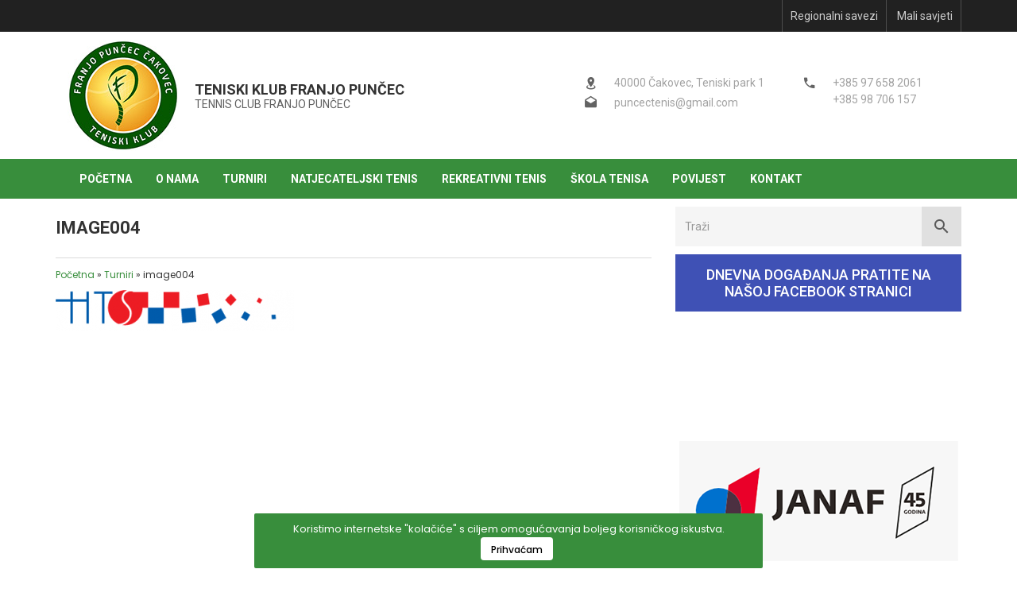

--- FILE ---
content_type: text/html; charset=UTF-8
request_url: https://www.puncec-tenis.com/turniri/image004-2/
body_size: 7172
content:
<!DOCTYPE html>
<html lang="hr">
<head>
<META HTTP-EQUIV="CACHE-CONTROL" CONTENT="NO-CACHE">
<META HTTP-EQUIV="EXPIRES" CONTENT="Mon, 22 Jul 2002 11:12:01 GMT">
<meta charset="UTF-8" />
<meta http-equiv="X-UA-Compatible" content="IE=edge">
<meta name="viewport" content="width=device-width, initial-scale=1, shrink-to-fit=no">
<meta name="SKYPE_TOOLBAR" content="SKYPE_TOOLBAR_PARSER_COMPATIBLE" />
<meta name="author" content="Burza Ideja">
<link rel="apple-touch-icon" sizes="180x180" href="https://www.puncec-tenis.com/apple-touch-icon.png">
<link rel="icon" type="image/png" href="https://www.puncec-tenis.com/favicon-32x32.png" sizes="32x32">
<link rel="icon" type="image/png" href="https://www.puncec-tenis.com/favicon-16x16.png" sizes="16x16">
<link rel="manifest" href="https://www.puncec-tenis.com/manifest.json">
<meta name="theme-color" content="#ffffff">
<link rel="shortcut icon" type="image/x-icon" href="https://www.puncec-tenis.com/favicon.ico">
<meta http-equiv="x-dns-prefetch-control" content="on">
<link rel="dns-prefetch" href="//fonts.googleapis.com" />
<link rel="dns-prefetch" href="//fonts.gstatic.com" />
<link rel="dns-prefetch" href="//www.google-analytics.com">
<link rel="dns-prefetch" href="//ssl.google-analytics.com">
<link rel="dns-prefetch" href="//connect.facebook.net">
<link rel="dns-prefetch" href="//static.ak.facebook.com">
<link rel="dns-prefetch" href="//s-static.ak.facebook.com">
<link rel="dns-prefetch" href="//fbstatic-a.akamaihd.net">
<link rel="dns-prefetch" href="//maps.gstatic.com">
<link rel="dns-prefetch" href="//maps.google.com">
<link rel="dns-prefetch" href="//maps.googleapis.com">
<link rel="dns-prefetch" href="//mt0.googleapis.com">
<link rel="dns-prefetch" href="//mt1.googleapis.com">
<meta name='robots' content='index, follow, max-image-preview:large, max-snippet:-1, max-video-preview:-1' />
<!-- This site is optimized with the Yoast SEO plugin v26.6 - https://yoast.com/wordpress/plugins/seo/ -->
<title>image004 - Teniski klub Franjo Punčec</title>
<link rel="canonical" href="https://www.puncec-tenis.com/turniri/image004-2/" />
<meta property="og:locale" content="hr_HR" />
<meta property="og:type" content="article" />
<meta property="og:title" content="image004 - Teniski klub Franjo Punčec" />
<meta property="og:url" content="https://www.puncec-tenis.com/turniri/image004-2/" />
<meta property="og:site_name" content="Teniski klub Franjo Punčec" />
<meta property="article:publisher" content="https://www.facebook.com/PuncecTennis/" />
<meta property="og:image" content="https://www.puncec-tenis.com/turniri/image004-2" />
<meta property="og:image:width" content="371" />
<meta property="og:image:height" content="64" />
<meta property="og:image:type" content="image/png" />
<meta name="twitter:card" content="summary_large_image" />
<script type="application/ld+json" class="yoast-schema-graph">{"@context":"https://schema.org","@graph":[{"@type":"WebPage","@id":"https://www.puncec-tenis.com/turniri/image004-2/","url":"https://www.puncec-tenis.com/turniri/image004-2/","name":"image004 - Teniski klub Franjo Punčec","isPartOf":{"@id":"https://www.puncec-tenis.com/#website"},"primaryImageOfPage":{"@id":"https://www.puncec-tenis.com/turniri/image004-2/#primaryimage"},"image":{"@id":"https://www.puncec-tenis.com/turniri/image004-2/#primaryimage"},"thumbnailUrl":"https://www.puncec-tenis.com/wp-content/uploads/2017/03/image004.png","datePublished":"2017-03-20T10:01:47+00:00","breadcrumb":{"@id":"https://www.puncec-tenis.com/turniri/image004-2/#breadcrumb"},"inLanguage":"hr","potentialAction":[{"@type":"ReadAction","target":["https://www.puncec-tenis.com/turniri/image004-2/"]}]},{"@type":"ImageObject","inLanguage":"hr","@id":"https://www.puncec-tenis.com/turniri/image004-2/#primaryimage","url":"https://www.puncec-tenis.com/wp-content/uploads/2017/03/image004.png","contentUrl":"https://www.puncec-tenis.com/wp-content/uploads/2017/03/image004.png","width":371,"height":64},{"@type":"BreadcrumbList","@id":"https://www.puncec-tenis.com/turniri/image004-2/#breadcrumb","itemListElement":[{"@type":"ListItem","position":1,"name":"Početna","item":"https://www.puncec-tenis.com/"},{"@type":"ListItem","position":2,"name":"Turniri","item":"https://www.puncec-tenis.com/turniri/"},{"@type":"ListItem","position":3,"name":"image004"}]},{"@type":"WebSite","@id":"https://www.puncec-tenis.com/#website","url":"https://www.puncec-tenis.com/","name":"Teniski klub Franjo Punčec","description":"","publisher":{"@id":"https://www.puncec-tenis.com/#organization"},"potentialAction":[{"@type":"SearchAction","target":{"@type":"EntryPoint","urlTemplate":"https://www.puncec-tenis.com/?s={search_term_string}"},"query-input":{"@type":"PropertyValueSpecification","valueRequired":true,"valueName":"search_term_string"}}],"inLanguage":"hr"},{"@type":"Organization","@id":"https://www.puncec-tenis.com/#organization","name":"Teniski klub Franjo Punčec","url":"https://www.puncec-tenis.com/","logo":{"@type":"ImageObject","inLanguage":"hr","@id":"https://www.puncec-tenis.com/#/schema/logo/image/","url":"https://www.puncec-tenis.com/wp-content/uploads/2023/08/puncec-logo.jpg","contentUrl":"https://www.puncec-tenis.com/wp-content/uploads/2023/08/puncec-logo.jpg","width":960,"height":960,"caption":"Teniski klub Franjo Punčec"},"image":{"@id":"https://www.puncec-tenis.com/#/schema/logo/image/"},"sameAs":["https://www.facebook.com/PuncecTennis/"]}]}</script>
<!-- / Yoast SEO plugin. -->
<link rel='dns-prefetch' href='//cdnjs.cloudflare.com' />
<link rel="alternate" type="application/rss+xml" title="Teniski klub Franjo Punčec &raquo; Kanal" href="https://www.puncec-tenis.com/feed/" />
<link rel="alternate" title="oEmbed (JSON)" type="application/json+oembed" href="https://www.puncec-tenis.com/wp-json/oembed/1.0/embed?url=https%3A%2F%2Fwww.puncec-tenis.com%2Fturniri%2Fimage004-2%2F" />
<link rel="alternate" title="oEmbed (XML)" type="text/xml+oembed" href="https://www.puncec-tenis.com/wp-json/oembed/1.0/embed?url=https%3A%2F%2Fwww.puncec-tenis.com%2Fturniri%2Fimage004-2%2F&#038;format=xml" />
<style id='wp-img-auto-sizes-contain-inline-css' type='text/css'>
img:is([sizes=auto i],[sizes^="auto," i]){contain-intrinsic-size:3000px 1500px}
/*# sourceURL=wp-img-auto-sizes-contain-inline-css */
</style>
<style id='wp-block-library-inline-css' type='text/css'>
:root{--wp-block-synced-color:#7a00df;--wp-block-synced-color--rgb:122,0,223;--wp-bound-block-color:var(--wp-block-synced-color);--wp-editor-canvas-background:#ddd;--wp-admin-theme-color:#007cba;--wp-admin-theme-color--rgb:0,124,186;--wp-admin-theme-color-darker-10:#006ba1;--wp-admin-theme-color-darker-10--rgb:0,107,160.5;--wp-admin-theme-color-darker-20:#005a87;--wp-admin-theme-color-darker-20--rgb:0,90,135;--wp-admin-border-width-focus:2px}@media (min-resolution:192dpi){:root{--wp-admin-border-width-focus:1.5px}}.wp-element-button{cursor:pointer}:root .has-very-light-gray-background-color{background-color:#eee}:root .has-very-dark-gray-background-color{background-color:#313131}:root .has-very-light-gray-color{color:#eee}:root .has-very-dark-gray-color{color:#313131}:root .has-vivid-green-cyan-to-vivid-cyan-blue-gradient-background{background:linear-gradient(135deg,#00d084,#0693e3)}:root .has-purple-crush-gradient-background{background:linear-gradient(135deg,#34e2e4,#4721fb 50%,#ab1dfe)}:root .has-hazy-dawn-gradient-background{background:linear-gradient(135deg,#faaca8,#dad0ec)}:root .has-subdued-olive-gradient-background{background:linear-gradient(135deg,#fafae1,#67a671)}:root .has-atomic-cream-gradient-background{background:linear-gradient(135deg,#fdd79a,#004a59)}:root .has-nightshade-gradient-background{background:linear-gradient(135deg,#330968,#31cdcf)}:root .has-midnight-gradient-background{background:linear-gradient(135deg,#020381,#2874fc)}:root{--wp--preset--font-size--normal:16px;--wp--preset--font-size--huge:42px}.has-regular-font-size{font-size:1em}.has-larger-font-size{font-size:2.625em}.has-normal-font-size{font-size:var(--wp--preset--font-size--normal)}.has-huge-font-size{font-size:var(--wp--preset--font-size--huge)}.has-text-align-center{text-align:center}.has-text-align-left{text-align:left}.has-text-align-right{text-align:right}.has-fit-text{white-space:nowrap!important}#end-resizable-editor-section{display:none}.aligncenter{clear:both}.items-justified-left{justify-content:flex-start}.items-justified-center{justify-content:center}.items-justified-right{justify-content:flex-end}.items-justified-space-between{justify-content:space-between}.screen-reader-text{border:0;clip-path:inset(50%);height:1px;margin:-1px;overflow:hidden;padding:0;position:absolute;width:1px;word-wrap:normal!important}.screen-reader-text:focus{background-color:#ddd;clip-path:none;color:#444;display:block;font-size:1em;height:auto;left:5px;line-height:normal;padding:15px 23px 14px;text-decoration:none;top:5px;width:auto;z-index:100000}html :where(.has-border-color){border-style:solid}html :where([style*=border-top-color]){border-top-style:solid}html :where([style*=border-right-color]){border-right-style:solid}html :where([style*=border-bottom-color]){border-bottom-style:solid}html :where([style*=border-left-color]){border-left-style:solid}html :where([style*=border-width]){border-style:solid}html :where([style*=border-top-width]){border-top-style:solid}html :where([style*=border-right-width]){border-right-style:solid}html :where([style*=border-bottom-width]){border-bottom-style:solid}html :where([style*=border-left-width]){border-left-style:solid}html :where(img[class*=wp-image-]){height:auto;max-width:100%}:where(figure){margin:0 0 1em}html :where(.is-position-sticky){--wp-admin--admin-bar--position-offset:var(--wp-admin--admin-bar--height,0px)}@media screen and (max-width:600px){html :where(.is-position-sticky){--wp-admin--admin-bar--position-offset:0px}}
/*# sourceURL=wp-block-library-inline-css */
</style><style id='global-styles-inline-css' type='text/css'>
:root{--wp--preset--aspect-ratio--square: 1;--wp--preset--aspect-ratio--4-3: 4/3;--wp--preset--aspect-ratio--3-4: 3/4;--wp--preset--aspect-ratio--3-2: 3/2;--wp--preset--aspect-ratio--2-3: 2/3;--wp--preset--aspect-ratio--16-9: 16/9;--wp--preset--aspect-ratio--9-16: 9/16;--wp--preset--color--black: #000000;--wp--preset--color--cyan-bluish-gray: #abb8c3;--wp--preset--color--white: #ffffff;--wp--preset--color--pale-pink: #f78da7;--wp--preset--color--vivid-red: #cf2e2e;--wp--preset--color--luminous-vivid-orange: #ff6900;--wp--preset--color--luminous-vivid-amber: #fcb900;--wp--preset--color--light-green-cyan: #7bdcb5;--wp--preset--color--vivid-green-cyan: #00d084;--wp--preset--color--pale-cyan-blue: #8ed1fc;--wp--preset--color--vivid-cyan-blue: #0693e3;--wp--preset--color--vivid-purple: #9b51e0;--wp--preset--gradient--vivid-cyan-blue-to-vivid-purple: linear-gradient(135deg,rgb(6,147,227) 0%,rgb(155,81,224) 100%);--wp--preset--gradient--light-green-cyan-to-vivid-green-cyan: linear-gradient(135deg,rgb(122,220,180) 0%,rgb(0,208,130) 100%);--wp--preset--gradient--luminous-vivid-amber-to-luminous-vivid-orange: linear-gradient(135deg,rgb(252,185,0) 0%,rgb(255,105,0) 100%);--wp--preset--gradient--luminous-vivid-orange-to-vivid-red: linear-gradient(135deg,rgb(255,105,0) 0%,rgb(207,46,46) 100%);--wp--preset--gradient--very-light-gray-to-cyan-bluish-gray: linear-gradient(135deg,rgb(238,238,238) 0%,rgb(169,184,195) 100%);--wp--preset--gradient--cool-to-warm-spectrum: linear-gradient(135deg,rgb(74,234,220) 0%,rgb(151,120,209) 20%,rgb(207,42,186) 40%,rgb(238,44,130) 60%,rgb(251,105,98) 80%,rgb(254,248,76) 100%);--wp--preset--gradient--blush-light-purple: linear-gradient(135deg,rgb(255,206,236) 0%,rgb(152,150,240) 100%);--wp--preset--gradient--blush-bordeaux: linear-gradient(135deg,rgb(254,205,165) 0%,rgb(254,45,45) 50%,rgb(107,0,62) 100%);--wp--preset--gradient--luminous-dusk: linear-gradient(135deg,rgb(255,203,112) 0%,rgb(199,81,192) 50%,rgb(65,88,208) 100%);--wp--preset--gradient--pale-ocean: linear-gradient(135deg,rgb(255,245,203) 0%,rgb(182,227,212) 50%,rgb(51,167,181) 100%);--wp--preset--gradient--electric-grass: linear-gradient(135deg,rgb(202,248,128) 0%,rgb(113,206,126) 100%);--wp--preset--gradient--midnight: linear-gradient(135deg,rgb(2,3,129) 0%,rgb(40,116,252) 100%);--wp--preset--font-size--small: 13px;--wp--preset--font-size--medium: 20px;--wp--preset--font-size--large: 36px;--wp--preset--font-size--x-large: 42px;--wp--preset--spacing--20: 0.44rem;--wp--preset--spacing--30: 0.67rem;--wp--preset--spacing--40: 1rem;--wp--preset--spacing--50: 1.5rem;--wp--preset--spacing--60: 2.25rem;--wp--preset--spacing--70: 3.38rem;--wp--preset--spacing--80: 5.06rem;--wp--preset--shadow--natural: 6px 6px 9px rgba(0, 0, 0, 0.2);--wp--preset--shadow--deep: 12px 12px 50px rgba(0, 0, 0, 0.4);--wp--preset--shadow--sharp: 6px 6px 0px rgba(0, 0, 0, 0.2);--wp--preset--shadow--outlined: 6px 6px 0px -3px rgb(255, 255, 255), 6px 6px rgb(0, 0, 0);--wp--preset--shadow--crisp: 6px 6px 0px rgb(0, 0, 0);}:where(.is-layout-flex){gap: 0.5em;}:where(.is-layout-grid){gap: 0.5em;}body .is-layout-flex{display: flex;}.is-layout-flex{flex-wrap: wrap;align-items: center;}.is-layout-flex > :is(*, div){margin: 0;}body .is-layout-grid{display: grid;}.is-layout-grid > :is(*, div){margin: 0;}:where(.wp-block-columns.is-layout-flex){gap: 2em;}:where(.wp-block-columns.is-layout-grid){gap: 2em;}:where(.wp-block-post-template.is-layout-flex){gap: 1.25em;}:where(.wp-block-post-template.is-layout-grid){gap: 1.25em;}.has-black-color{color: var(--wp--preset--color--black) !important;}.has-cyan-bluish-gray-color{color: var(--wp--preset--color--cyan-bluish-gray) !important;}.has-white-color{color: var(--wp--preset--color--white) !important;}.has-pale-pink-color{color: var(--wp--preset--color--pale-pink) !important;}.has-vivid-red-color{color: var(--wp--preset--color--vivid-red) !important;}.has-luminous-vivid-orange-color{color: var(--wp--preset--color--luminous-vivid-orange) !important;}.has-luminous-vivid-amber-color{color: var(--wp--preset--color--luminous-vivid-amber) !important;}.has-light-green-cyan-color{color: var(--wp--preset--color--light-green-cyan) !important;}.has-vivid-green-cyan-color{color: var(--wp--preset--color--vivid-green-cyan) !important;}.has-pale-cyan-blue-color{color: var(--wp--preset--color--pale-cyan-blue) !important;}.has-vivid-cyan-blue-color{color: var(--wp--preset--color--vivid-cyan-blue) !important;}.has-vivid-purple-color{color: var(--wp--preset--color--vivid-purple) !important;}.has-black-background-color{background-color: var(--wp--preset--color--black) !important;}.has-cyan-bluish-gray-background-color{background-color: var(--wp--preset--color--cyan-bluish-gray) !important;}.has-white-background-color{background-color: var(--wp--preset--color--white) !important;}.has-pale-pink-background-color{background-color: var(--wp--preset--color--pale-pink) !important;}.has-vivid-red-background-color{background-color: var(--wp--preset--color--vivid-red) !important;}.has-luminous-vivid-orange-background-color{background-color: var(--wp--preset--color--luminous-vivid-orange) !important;}.has-luminous-vivid-amber-background-color{background-color: var(--wp--preset--color--luminous-vivid-amber) !important;}.has-light-green-cyan-background-color{background-color: var(--wp--preset--color--light-green-cyan) !important;}.has-vivid-green-cyan-background-color{background-color: var(--wp--preset--color--vivid-green-cyan) !important;}.has-pale-cyan-blue-background-color{background-color: var(--wp--preset--color--pale-cyan-blue) !important;}.has-vivid-cyan-blue-background-color{background-color: var(--wp--preset--color--vivid-cyan-blue) !important;}.has-vivid-purple-background-color{background-color: var(--wp--preset--color--vivid-purple) !important;}.has-black-border-color{border-color: var(--wp--preset--color--black) !important;}.has-cyan-bluish-gray-border-color{border-color: var(--wp--preset--color--cyan-bluish-gray) !important;}.has-white-border-color{border-color: var(--wp--preset--color--white) !important;}.has-pale-pink-border-color{border-color: var(--wp--preset--color--pale-pink) !important;}.has-vivid-red-border-color{border-color: var(--wp--preset--color--vivid-red) !important;}.has-luminous-vivid-orange-border-color{border-color: var(--wp--preset--color--luminous-vivid-orange) !important;}.has-luminous-vivid-amber-border-color{border-color: var(--wp--preset--color--luminous-vivid-amber) !important;}.has-light-green-cyan-border-color{border-color: var(--wp--preset--color--light-green-cyan) !important;}.has-vivid-green-cyan-border-color{border-color: var(--wp--preset--color--vivid-green-cyan) !important;}.has-pale-cyan-blue-border-color{border-color: var(--wp--preset--color--pale-cyan-blue) !important;}.has-vivid-cyan-blue-border-color{border-color: var(--wp--preset--color--vivid-cyan-blue) !important;}.has-vivid-purple-border-color{border-color: var(--wp--preset--color--vivid-purple) !important;}.has-vivid-cyan-blue-to-vivid-purple-gradient-background{background: var(--wp--preset--gradient--vivid-cyan-blue-to-vivid-purple) !important;}.has-light-green-cyan-to-vivid-green-cyan-gradient-background{background: var(--wp--preset--gradient--light-green-cyan-to-vivid-green-cyan) !important;}.has-luminous-vivid-amber-to-luminous-vivid-orange-gradient-background{background: var(--wp--preset--gradient--luminous-vivid-amber-to-luminous-vivid-orange) !important;}.has-luminous-vivid-orange-to-vivid-red-gradient-background{background: var(--wp--preset--gradient--luminous-vivid-orange-to-vivid-red) !important;}.has-very-light-gray-to-cyan-bluish-gray-gradient-background{background: var(--wp--preset--gradient--very-light-gray-to-cyan-bluish-gray) !important;}.has-cool-to-warm-spectrum-gradient-background{background: var(--wp--preset--gradient--cool-to-warm-spectrum) !important;}.has-blush-light-purple-gradient-background{background: var(--wp--preset--gradient--blush-light-purple) !important;}.has-blush-bordeaux-gradient-background{background: var(--wp--preset--gradient--blush-bordeaux) !important;}.has-luminous-dusk-gradient-background{background: var(--wp--preset--gradient--luminous-dusk) !important;}.has-pale-ocean-gradient-background{background: var(--wp--preset--gradient--pale-ocean) !important;}.has-electric-grass-gradient-background{background: var(--wp--preset--gradient--electric-grass) !important;}.has-midnight-gradient-background{background: var(--wp--preset--gradient--midnight) !important;}.has-small-font-size{font-size: var(--wp--preset--font-size--small) !important;}.has-medium-font-size{font-size: var(--wp--preset--font-size--medium) !important;}.has-large-font-size{font-size: var(--wp--preset--font-size--large) !important;}.has-x-large-font-size{font-size: var(--wp--preset--font-size--x-large) !important;}
/*# sourceURL=global-styles-inline-css */
</style>
<style id='classic-theme-styles-inline-css' type='text/css'>
/*! This file is auto-generated */
.wp-block-button__link{color:#fff;background-color:#32373c;border-radius:9999px;box-shadow:none;text-decoration:none;padding:calc(.667em + 2px) calc(1.333em + 2px);font-size:1.125em}.wp-block-file__button{background:#32373c;color:#fff;text-decoration:none}
/*# sourceURL=/wp-includes/css/classic-themes.min.css */
</style>
<!-- <link rel='stylesheet' id='style-css' href='https://www.puncec-tenis.com/wp-content/themes/bideja/style.css?ver=1.0' type='text/css' media='all' /> -->
<link rel="stylesheet" type="text/css" href="//www.puncec-tenis.com/wp-content/cache/wpfc-minified/lnwlfc3s/g16s7.css" media="all"/>
<link rel='stylesheet' id='fancybox-css' href='https://cdnjs.cloudflare.com/ajax/libs/fancybox/2.1.6/css/jquery.fancybox.min.css?ver=1.0' type='text/css' media='all' />
<link rel="https://api.w.org/" href="https://www.puncec-tenis.com/wp-json/" /><link rel="alternate" title="JSON" type="application/json" href="https://www.puncec-tenis.com/wp-json/wp/v2/media/471" /><link rel="EditURI" type="application/rsd+xml" title="RSD" href="https://www.puncec-tenis.com/xmlrpc.php?rsd" />
<link rel='shortlink' href='https://www.puncec-tenis.com/?p=471' />
<!-- HTML5 shim and Respond.js for IE8 support of HTML5 elements and media queries -->
<!-- WARNING: Respond.js doesn't work if you view the page via file:// -->
<!--[if lt IE 9]>
<script src="https://oss.maxcdn.com/html5shiv/3.7.3/html5shiv.min.js"></script>
<script src="https://oss.maxcdn.com/respond/1.4.2/respond.min.js"></script>
<![endif]-->
<link rel='stylesheet' id='fonts-css' href='https://fonts.googleapis.com/css?family=Roboto:400,500,700|Poppins:300,400,500' type='text/css' media='all' />
</head>
<body>
<header>
<div class="topbar visible-lg">
<div class="container">
<!-- 
<ul class="list-unstyled list-inline list__topbar list__topbar--left">
<li>
<a href="#">
<i class="mdi mdi-calendar-text"></i> Kalendar turnira 
</a>
</li>
</ul> -->
<div class="menu-secondary-nav-container"><ul id="menu-secondary-nav" class="list-unstyled list-inline list__topbar list__topbar--right"><li id="menu-item-496" class="menu-item menu-item-type-post_type menu-item-object-page menu-item-496"><a href="https://www.puncec-tenis.com/regionalni-savezi/">Regionalni savezi</a></li>
<li id="menu-item-88" class="menu-item menu-item-type-post_type menu-item-object-page menu-item-88"><a href="https://www.puncec-tenis.com/mali-savjeti/">Mali savjeti</a></li>
</ul></div> 			</div>
</div>
<div class="midbar visible-lg">
<div class="container">
<div class="header-midbar">
<div class="header-midbar__left col-md-6">
<a href="https://www.puncec-tenis.com/">
<img src="https://www.puncec-tenis.com/wp-content/themes/bideja/assets/img/logo-puncec.jpg" alt="Tenis klub Punčec" class="img-responsive">
</a>
<div>
<p>Teniski klub Franjo Punčec</p>
<p>Tennis club Franjo Punčec</p>
</div>
</div>
<div class="header-midbar__right col-md-6">
<div class="row">
<div class="col-md-6 midbar__phone">
<ul class="list-unstyled list-midbar">
<li class="mdi-before phone">
<a class="link-phone" href="tel:+385976582061">+385 97 658 2061</a>
</li>
<li>
<a class="link-phone" href="tel:+38598706157">+385 98 706 157</a>
</li>
</ul>
</div>
<div class="col-md-6 midbar__address">
<ul class="list-unstyled list-midbar">
<li class="mdi-before map-marker">
40000 Čakovec, Teniski park 1
</li>
<li class="mdi-before email">
<a href="mailto:&#112;&#x75;n&#99;&#x65;&#99;&#x74;e&#110;&#x69;s&#x40;&#x67;&#109;&#x61;i&#108;&#x2e;c&#x6f;&#x6d;">
&#112;&#117;&#x6e;&#x63;&#101;&#99;&#x74;&#x65;&#110;&#105;&#x73;&#x40;&#103;&#109;&#x61;&#x69;&#108;&#46;&#x63;&#x6f;&#109;                        </a>
</li>
</ul>
</div>
</div>
</div>
</div>
</div>
</div>
<div class="header">
<div class="container">
<nav class="navbar navbar-default navbar-autohide">
<div class="navbar-header">
<button type="button" class="navbar-toggle collapsed" data-toggle="collapse" data-target="#bs-example-navbar-collapse-1" aria-expanded="false">
<span class="sr-only">Izbornik</span>
<span class="icon-bar"></span>
<span class="icon-bar"></span>
<span class="icon-bar"></span>
</button>
<a href="https://www.puncec-tenis.com/">
<img class="reket hidden-lg" src="https://www.puncec-tenis.com/wp-content/themes/bideja/assets/img/tenis.jpg" alt="Reket">
</a>
<div class="title-wrapper hidden-lg">
<div class="title">
<a class="mobile-brand" href="https://www.puncec-tenis.com/">
Tk Franjo Punčec
</a>
</div>
</div>
</div>
<div id="bs-example-navbar-collapse-1" class="collapse navbar-collapse"><ul id="menu-main-nav" class="nav navbar-nav navbar-left"><li class="menu-item menu-item-type-post_type menu-item-object-page menu-item-home menu-item-28"><a href="https://www.puncec-tenis.com/" class="pure-link full-link">Početna</a></li>
<li class="menu-item menu-item-type-post_type menu-item-object-page menu-item-25"><a href="https://www.puncec-tenis.com/o-nama/" class="pure-link full-link">O nama</a></li>
<li class="menu-item menu-item-type-post_type menu-item-object-page menu-item-127"><a href="https://www.puncec-tenis.com/turniri/" class="pure-link full-link">Turniri</a></li>
<li class="menu-item menu-item-type-post_type menu-item-object-page menu-item-20"><a href="https://www.puncec-tenis.com/natjecateljski-tenis/" class="pure-link full-link">Natjecateljski tenis</a></li>
<li class="menu-item menu-item-type-post_type menu-item-object-page menu-item-22"><a href="https://www.puncec-tenis.com/rekreativni-tenis/" class="pure-link full-link">Rekreativni tenis</a></li>
<li class="menu-item menu-item-type-post_type menu-item-object-page menu-item-23"><a href="https://www.puncec-tenis.com/skola-tenisa/" class="pure-link full-link">Škola tenisa</a></li>
<li class="menu-item menu-item-type-post_type menu-item-object-page menu-item-125"><a href="https://www.puncec-tenis.com/povijest/" class="pure-link full-link">Povijest</a></li>
<li class="menu-item menu-item-type-post_type menu-item-object-page menu-item-21"><a href="https://www.puncec-tenis.com/kontakt/" class="pure-link full-link">Kontakt</a></li>
</ul></div>
</nav> 			</div>
</div>
</header>
<div class="container">
<div class="row">
<div class="col-md-8 content">
<main>
<div class="page-title-wrapper">
<h1 class="section-title">
<span class="text">
image004            </span>
<button class="btn toggle-search visible-xs" id="mobile-search-toggle"><i class="mdi mdi-magnify"></i></button>
</h1>
<div id="mobile-search-form">
<form role="search" method="get" class="search-form" action="https://www.puncec-tenis.com/">
<label class="sr-only">Traži</label>
<input type="search" class="search-field form-control" id="search-input" placeholder="Traži"
value="" name="s" />
<button type="submit" class="icon-search"><i class="mdi mdi-magnify"></i></button>
</form>    </div>
</div>
<div class="breadcrumbs">
<span><span><a href="https://www.puncec-tenis.com/">Početna</a></span> » <span><a href="https://www.puncec-tenis.com/turniri/">Turniri</a></span> » <span class="breadcrumb_last" aria-current="page">image004</span></span>    </div>
<div class="content-inside">
<p class="attachment"><a href='https://www.puncec-tenis.com/wp-content/uploads/2017/03/image004.png'><img decoding="async" width="300" height="52" src="https://www.puncec-tenis.com/wp-content/uploads/2017/03/image004-300x52.png" class="attachment-medium size-medium" alt="" srcset="https://www.puncec-tenis.com/wp-content/uploads/2017/03/image004-300x52.png 300w, https://www.puncec-tenis.com/wp-content/uploads/2017/03/image004.png 371w" sizes="(max-width: 300px) 100vw, 300px" /></a></p>
<div class="social">
[facebook-likes]                        </div>
</div>
</main>
</div>
<div class="col-md-4">
<aside class="sidebar">
<div id="sticker">
<div class="hidden-xs hidden-sm">
<form role="search" method="get" class="search-form" action="https://www.puncec-tenis.com/">
<label class="sr-only">Traži</label>
<input type="search" class="search-field form-control" id="search-input" placeholder="Traži"
value="" name="s" />
<button type="submit" class="icon-search"><i class="mdi mdi-magnify"></i></button>
</form>
</div>
<div class="sidebar-facebook-title">
Dnevna događanja pratite na našoj Facebook stranici
</div>
<div class="facebook-wrapper">
<script>
window.fbAsyncInit = function() {
FB.init({
appId            : '509860267718320',
autoLogAppEvents : true,
xfbml            : true,
version          : 'v17.0'
});
};
</script>
<script async defer crossorigin="anonymous" src="https://connect.facebook.net/hr_HR/sdk.js"></script>
<div class="fb-page" data-href="https://www.facebook.com/PuncecTennis/" data-tabs="" data-small-header="false" data-adapt-container-width="true" data-hide-cover="false" data-show-facepile="false" data-width="360">
</div>
</div>
<img width="360" height="160" src="https://www.puncec-tenis.com/wp-content/uploads/2020/04/janaf-sponzor.png" class="img-responsive logo-sponzor" alt="" decoding="async" loading="lazy" srcset="https://www.puncec-tenis.com/wp-content/uploads/2020/04/janaf-sponzor.png 360w, https://www.puncec-tenis.com/wp-content/uploads/2020/04/janaf-sponzor-300x133.png 300w" sizes="auto, (max-width: 360px) 100vw, 360px" />
</div>
</aside>            </div>
</div>
</div>

<div id="bideja-cookie-notice" class="bi-remove"> 
Koristimo internetske "kolačiće" s ciljem omogućavanja boljeg korisničkog iskustva.
<button id="accept-cookie" class="btn">Prihvaćam</button> 
</div>
<footer class="footer">
<div class="container">
<div class="menu-secondary-nav-container"><ul id="menu-secondary-nav-1" class="list-unstyled list-footer visible-xs visible-sm"><li class="menu-item menu-item-type-post_type menu-item-object-page menu-item-496"><a href="https://www.puncec-tenis.com/regionalni-savezi/">Regionalni savezi</a></li>
<li class="menu-item menu-item-type-post_type menu-item-object-page menu-item-88"><a href="https://www.puncec-tenis.com/mali-savjeti/">Mali savjeti</a></li>
</ul></div>
<div class="footer-left">
© 1926. - 2026. Teniski klub Franjo Punčec Čakovec
</div>
<div class="footer-right">
Izrada <a target="_blank" href="https://www.burza-ideja.hr">Burza ideja</a>
</div>
</div>
</footer>
<script type="speculationrules">
{"prefetch":[{"source":"document","where":{"and":[{"href_matches":"/*"},{"not":{"href_matches":["/wp-*.php","/wp-admin/*","/wp-content/uploads/*","/wp-content/*","/wp-content/plugins/*","/wp-content/themes/bideja/*","/*\\?(.+)"]}},{"not":{"selector_matches":"a[rel~=\"nofollow\"]"}},{"not":{"selector_matches":".no-prefetch, .no-prefetch a"}}]},"eagerness":"conservative"}]}
</script>
<script type="text/javascript" src="https://cdnjs.cloudflare.com/ajax/libs/jquery/2.2.4/jquery.min.js" id="jquery-js"></script>
<script type="text/javascript" src="https://www.puncec-tenis.com/wp-content/themes/bideja/assets/js/_all.min.js" id="all-js"></script>
<script type="text/javascript" src="https://cdnjs.cloudflare.com/ajax/libs/fancybox/2.1.6/js/jquery.fancybox.min.js" id="fancybox-js"></script>
</body>
</html><!-- WP Fastest Cache file was created in 0.427 seconds, on 23. January 2026. @ 9:17 --><!-- need to refresh to see cached version -->

--- FILE ---
content_type: text/css
request_url: https://www.puncec-tenis.com/wp-content/cache/wpfc-minified/lnwlfc3s/g16s7.css
body_size: 36110
content:
/*! Theme Name: Burza ideja d.o.o. Theme URI: http://www.burza-ideja.hr Author: Burza ideja d.o.o. Author URI: http://www.burza-ideja.hr Version: 1.0 Text Domain: bideja !*/
/*! * Bootstrap v3.3.7 (http://getbootstrap.com) * Copyright 2011-2016 Twitter, Inc. * Licensed under MIT (https://github.com/twbs/bootstrap/blob/master/LICENSE) */
/*! normalize.css v3.0.3 | MIT License | github.com/necolas/normalize.css */
html{
    font-family:sans-serif;
    -ms-text-size-adjust:100%;
    -webkit-text-size-adjust:100%
}
body{
    margin:0
}
article,aside,details,figcaption,figure,footer,header,hgroup,main,menu,nav,section,summary{
    display:block
}
audio,canvas,progress,video{
    display:inline-block;
    vertical-align:baseline
}
audio:not([controls]){
    display:none;
    height:0
}
[hidden],template{
    display:none
}
a{
    background-color:transparent
}
a:active,a:hover{
    outline:0
}
abbr[title]{
    border-bottom:1px dotted
}
b,strong{
    font-weight:700
}
dfn{
    font-style:italic
}
h1{
    font-size:2em;
    margin:.67em 0
}
mark{
    background:#ff0;
    color:#000
}
small{
    font-size:80%
}
sub,sup{
    font-size:75%;
    line-height:0;
    position:relative;
    vertical-align:baseline
}
sup{
    top:-.5em
}
sub{
    bottom:-.25em
}
img{
    border:0
}
svg:not(:root){
    overflow:hidden
}
figure{
    margin:1em 40px
}
hr{
    -webkit-box-sizing:content-box;
    -moz-box-sizing:content-box;
    box-sizing:content-box;
    height:0
}
pre{
    overflow:auto
}
code,kbd,pre,samp{
    font-family:monospace,monospace;
    font-size:1em
}
button,input,optgroup,select,textarea{
    color:inherit;
    font:inherit;
    margin:0
}
button{
    overflow:visible
}
button,select{
    text-transform:none
}
button,html input[type=button],input[type=reset],input[type=submit]{
    -webkit-appearance:button;
    cursor:pointer
}
button[disabled],html input[disabled]{
    cursor:default
}
button::-moz-focus-inner,input::-moz-focus-inner{
    border:0;
    padding:0
}
input{
    line-height:normal
}
input[type=checkbox],input[type=radio]{
    -webkit-box-sizing:border-box;
    -moz-box-sizing:border-box;
    box-sizing:border-box;
    padding:0
}
input[type=number]::-webkit-inner-spin-button,input[type=number]::-webkit-outer-spin-button{
    height:auto
}
input[type=search]{
    -webkit-appearance:textfield;
    -webkit-box-sizing:content-box;
    -moz-box-sizing:content-box;
    box-sizing:content-box
}
input[type=search]::-webkit-search-cancel-button,input[type=search]::-webkit-search-decoration{
    -webkit-appearance:none
}
fieldset{
    border:1px solid silver;
    margin:0 2px;
    padding:.35em .625em .75em
}
legend{
    border:0;
    padding:0
}
textarea{
    overflow:auto
}
optgroup{
    font-weight:700
}
table{
    border-collapse:collapse;
    border-spacing:0
}
td,th{
    padding:0
}
/*! Source: https://github.com/h5bp/html5-boilerplate/blob/master/src/css/main.css */
@font-face{
    font-family:'Glyphicons Halflings';
    src:url(//www.puncec-tenis.com/wp-content/themes/fonts/bootstrap/glyphicons-halflings-regular.eot);
    src:url(//www.puncec-tenis.com/wp-content/themes/fonts/bootstrap/glyphicons-halflings-regular.eot?#iefix) format("embedded-opentype"),url(//www.puncec-tenis.com/wp-content/themes/fonts/bootstrap/glyphicons-halflings-regular.woff2) format("woff2"),url(//www.puncec-tenis.com/wp-content/themes/fonts/bootstrap/glyphicons-halflings-regular.woff) format("woff"),url(//www.puncec-tenis.com/wp-content/themes/fonts/bootstrap/glyphicons-halflings-regular.ttf) format("truetype"),url(//www.puncec-tenis.com/wp-content/themes/fonts/bootstrap/glyphicons-halflings-regular.svg#glyphicons_halflingsregular) format("svg")
}
.glyphicon{
    position:relative;
    top:1px;
    display:inline-block;
    font-family:'Glyphicons Halflings';
    font-style:normal;
    font-weight:400;
    line-height:1;
    -webkit-font-smoothing:antialiased;
    -moz-osx-font-smoothing:grayscale
}
.glyphicon-asterisk:before{
    content:"\002a"
}
.glyphicon-plus:before{
    content:"\002b"
}
.glyphicon-eur:before,.glyphicon-euro:before{
    content:"\20ac"
}
.glyphicon-minus:before{
    content:"\2212"
}
.glyphicon-cloud:before{
    content:"\2601"
}
.glyphicon-envelope:before{
    content:"\2709"
}
.glyphicon-pencil:before{
    content:"\270f"
}
.glyphicon-glass:before{
    content:"\e001"
}
.glyphicon-music:before{
    content:"\e002"
}
.glyphicon-search:before{
    content:"\e003"
}
.glyphicon-heart:before{
    content:"\e005"
}
.glyphicon-star:before{
    content:"\e006"
}
.glyphicon-star-empty:before{
    content:"\e007"
}
.glyphicon-user:before{
    content:"\e008"
}
.glyphicon-film:before{
    content:"\e009"
}
.glyphicon-th-large:before{
    content:"\e010"
}
.glyphicon-th:before{
    content:"\e011"
}
.glyphicon-th-list:before{
    content:"\e012"
}
.glyphicon-ok:before{
    content:"\e013"
}
.glyphicon-remove:before{
    content:"\e014"
}
.glyphicon-zoom-in:before{
    content:"\e015"
}
.glyphicon-zoom-out:before{
    content:"\e016"
}
.glyphicon-off:before{
    content:"\e017"
}
.glyphicon-signal:before{
    content:"\e018"
}
.glyphicon-cog:before{
    content:"\e019"
}
.glyphicon-trash:before{
    content:"\e020"
}
.glyphicon-home:before{
    content:"\e021"
}
.glyphicon-file:before{
    content:"\e022"
}
.glyphicon-time:before{
    content:"\e023"
}
.glyphicon-road:before{
    content:"\e024"
}
.glyphicon-download-alt:before{
    content:"\e025"
}
.glyphicon-download:before{
    content:"\e026"
}
.glyphicon-upload:before{
    content:"\e027"
}
.glyphicon-inbox:before{
    content:"\e028"
}
.glyphicon-play-circle:before{
    content:"\e029"
}
.glyphicon-repeat:before{
    content:"\e030"
}
.glyphicon-refresh:before{
    content:"\e031"
}
.glyphicon-list-alt:before{
    content:"\e032"
}
.glyphicon-lock:before{
    content:"\e033"
}
.glyphicon-flag:before{
    content:"\e034"
}
.glyphicon-headphones:before{
    content:"\e035"
}
.glyphicon-volume-off:before{
    content:"\e036"
}
.glyphicon-volume-down:before{
    content:"\e037"
}
.glyphicon-volume-up:before{
    content:"\e038"
}
.glyphicon-qrcode:before{
    content:"\e039"
}
.glyphicon-barcode:before{
    content:"\e040"
}
.glyphicon-tag:before{
    content:"\e041"
}
.glyphicon-tags:before{
    content:"\e042"
}
.glyphicon-book:before{
    content:"\e043"
}
.glyphicon-bookmark:before{
    content:"\e044"
}
.glyphicon-print:before{
    content:"\e045"
}
.glyphicon-camera:before{
    content:"\e046"
}
.glyphicon-font:before{
    content:"\e047"
}
.glyphicon-bold:before{
    content:"\e048"
}
.glyphicon-italic:before{
    content:"\e049"
}
.glyphicon-text-height:before{
    content:"\e050"
}
.glyphicon-text-width:before{
    content:"\e051"
}
.glyphicon-align-left:before{
    content:"\e052"
}
.glyphicon-align-center:before{
    content:"\e053"
}
.glyphicon-align-right:before{
    content:"\e054"
}
.glyphicon-align-justify:before{
    content:"\e055"
}
.glyphicon-list:before{
    content:"\e056"
}
.glyphicon-indent-left:before{
    content:"\e057"
}
.glyphicon-indent-right:before{
    content:"\e058"
}
.glyphicon-facetime-video:before{
    content:"\e059"
}
.glyphicon-picture:before{
    content:"\e060"
}
.glyphicon-map-marker:before{
    content:"\e062"
}
.glyphicon-adjust:before{
    content:"\e063"
}
.glyphicon-tint:before{
    content:"\e064"
}
.glyphicon-edit:before{
    content:"\e065"
}
.glyphicon-share:before{
    content:"\e066"
}
.glyphicon-check:before{
    content:"\e067"
}
.glyphicon-move:before{
    content:"\e068"
}
.glyphicon-step-backward:before{
    content:"\e069"
}
.glyphicon-fast-backward:before{
    content:"\e070"
}
.glyphicon-backward:before{
    content:"\e071"
}
.glyphicon-play:before{
    content:"\e072"
}
.glyphicon-pause:before{
    content:"\e073"
}
.glyphicon-stop:before{
    content:"\e074"
}
.glyphicon-forward:before{
    content:"\e075"
}
.glyphicon-fast-forward:before{
    content:"\e076"
}
.glyphicon-step-forward:before{
    content:"\e077"
}
.glyphicon-eject:before{
    content:"\e078"
}
.glyphicon-chevron-left:before{
    content:"\e079"
}
.glyphicon-chevron-right:before{
    content:"\e080"
}
.glyphicon-plus-sign:before{
    content:"\e081"
}
.glyphicon-minus-sign:before{
    content:"\e082"
}
.glyphicon-remove-sign:before{
    content:"\e083"
}
.glyphicon-ok-sign:before{
    content:"\e084"
}
.glyphicon-question-sign:before{
    content:"\e085"
}
.glyphicon-info-sign:before{
    content:"\e086"
}
.glyphicon-screenshot:before{
    content:"\e087"
}
.glyphicon-remove-circle:before{
    content:"\e088"
}
.glyphicon-ok-circle:before{
    content:"\e089"
}
.glyphicon-ban-circle:before{
    content:"\e090"
}
.glyphicon-arrow-left:before{
    content:"\e091"
}
.glyphicon-arrow-right:before{
    content:"\e092"
}
.glyphicon-arrow-up:before{
    content:"\e093"
}
.glyphicon-arrow-down:before{
    content:"\e094"
}
.glyphicon-share-alt:before{
    content:"\e095"
}
.glyphicon-resize-full:before{
    content:"\e096"
}
.glyphicon-resize-small:before{
    content:"\e097"
}
.glyphicon-exclamation-sign:before{
    content:"\e101"
}
.glyphicon-gift:before{
    content:"\e102"
}
.glyphicon-leaf:before{
    content:"\e103"
}
.glyphicon-fire:before{
    content:"\e104"
}
.glyphicon-eye-open:before{
    content:"\e105"
}
.glyphicon-eye-close:before{
    content:"\e106"
}
.glyphicon-warning-sign:before{
    content:"\e107"
}
.glyphicon-plane:before{
    content:"\e108"
}
.glyphicon-calendar:before{
    content:"\e109"
}
.glyphicon-random:before{
    content:"\e110"
}
.glyphicon-comment:before{
    content:"\e111"
}
.glyphicon-magnet:before{
    content:"\e112"
}
.glyphicon-chevron-up:before{
    content:"\e113"
}
.glyphicon-chevron-down:before{
    content:"\e114"
}
.glyphicon-retweet:before{
    content:"\e115"
}
.glyphicon-shopping-cart:before{
    content:"\e116"
}
.glyphicon-folder-close:before{
    content:"\e117"
}
.glyphicon-folder-open:before{
    content:"\e118"
}
.glyphicon-resize-vertical:before{
    content:"\e119"
}
.glyphicon-resize-horizontal:before{
    content:"\e120"
}
.glyphicon-hdd:before{
    content:"\e121"
}
.glyphicon-bullhorn:before{
    content:"\e122"
}
.glyphicon-bell:before{
    content:"\e123"
}
.glyphicon-certificate:before{
    content:"\e124"
}
.glyphicon-thumbs-up:before{
    content:"\e125"
}
.glyphicon-thumbs-down:before{
    content:"\e126"
}
.glyphicon-hand-right:before{
    content:"\e127"
}
.glyphicon-hand-left:before{
    content:"\e128"
}
.glyphicon-hand-up:before{
    content:"\e129"
}
.glyphicon-hand-down:before{
    content:"\e130"
}
.glyphicon-circle-arrow-right:before{
    content:"\e131"
}
.glyphicon-circle-arrow-left:before{
    content:"\e132"
}
.glyphicon-circle-arrow-up:before{
    content:"\e133"
}
.glyphicon-circle-arrow-down:before{
    content:"\e134"
}
.glyphicon-globe:before{
    content:"\e135"
}
.glyphicon-wrench:before{
    content:"\e136"
}
.glyphicon-tasks:before{
    content:"\e137"
}
.glyphicon-filter:before{
    content:"\e138"
}
.glyphicon-briefcase:before{
    content:"\e139"
}
.glyphicon-fullscreen:before{
    content:"\e140"
}
.glyphicon-dashboard:before{
    content:"\e141"
}
.glyphicon-paperclip:before{
    content:"\e142"
}
.glyphicon-heart-empty:before{
    content:"\e143"
}
.glyphicon-link:before{
    content:"\e144"
}
.glyphicon-phone:before{
    content:"\e145"
}
.glyphicon-pushpin:before{
    content:"\e146"
}
.glyphicon-usd:before{
    content:"\e148"
}
.glyphicon-gbp:before{
    content:"\e149"
}
.glyphicon-sort:before{
    content:"\e150"
}
.glyphicon-sort-by-alphabet:before{
    content:"\e151"
}
.glyphicon-sort-by-alphabet-alt:before{
    content:"\e152"
}
.glyphicon-sort-by-order:before{
    content:"\e153"
}
.glyphicon-sort-by-order-alt:before{
    content:"\e154"
}
.glyphicon-sort-by-attributes:before{
    content:"\e155"
}
.glyphicon-sort-by-attributes-alt:before{
    content:"\e156"
}
.glyphicon-unchecked:before{
    content:"\e157"
}
.glyphicon-expand:before{
    content:"\e158"
}
.glyphicon-collapse-down:before{
    content:"\e159"
}
.glyphicon-collapse-up:before{
    content:"\e160"
}
.glyphicon-log-in:before{
    content:"\e161"
}
.glyphicon-flash:before{
    content:"\e162"
}
.glyphicon-log-out:before{
    content:"\e163"
}
.glyphicon-new-window:before{
    content:"\e164"
}
.glyphicon-record:before{
    content:"\e165"
}
.glyphicon-save:before{
    content:"\e166"
}
.glyphicon-open:before{
    content:"\e167"
}
.glyphicon-saved:before{
    content:"\e168"
}
.glyphicon-import:before{
    content:"\e169"
}
.glyphicon-export:before{
    content:"\e170"
}
.glyphicon-send:before{
    content:"\e171"
}
.glyphicon-floppy-disk:before{
    content:"\e172"
}
.glyphicon-floppy-saved:before{
    content:"\e173"
}
.glyphicon-floppy-remove:before{
    content:"\e174"
}
.glyphicon-floppy-save:before{
    content:"\e175"
}
.glyphicon-floppy-open:before{
    content:"\e176"
}
.glyphicon-credit-card:before{
    content:"\e177"
}
.glyphicon-transfer:before{
    content:"\e178"
}
.glyphicon-cutlery:before{
    content:"\e179"
}
.glyphicon-header:before{
    content:"\e180"
}
.glyphicon-compressed:before{
    content:"\e181"
}
.glyphicon-earphone:before{
    content:"\e182"
}
.glyphicon-phone-alt:before{
    content:"\e183"
}
.glyphicon-tower:before{
    content:"\e184"
}
.glyphicon-stats:before{
    content:"\e185"
}
.glyphicon-sd-video:before{
    content:"\e186"
}
.glyphicon-hd-video:before{
    content:"\e187"
}
.glyphicon-subtitles:before{
    content:"\e188"
}
.glyphicon-sound-stereo:before{
    content:"\e189"
}
.glyphicon-sound-dolby:before{
    content:"\e190"
}
.glyphicon-sound-5-1:before{
    content:"\e191"
}
.glyphicon-sound-6-1:before{
    content:"\e192"
}
.glyphicon-sound-7-1:before{
    content:"\e193"
}
.glyphicon-copyright-mark:before{
    content:"\e194"
}
.glyphicon-registration-mark:before{
    content:"\e195"
}
.glyphicon-cloud-download:before{
    content:"\e197"
}
.glyphicon-cloud-upload:before{
    content:"\e198"
}
.glyphicon-tree-conifer:before{
    content:"\e199"
}
.glyphicon-tree-deciduous:before{
    content:"\e200"
}
.glyphicon-cd:before{
    content:"\e201"
}
.glyphicon-save-file:before{
    content:"\e202"
}
.glyphicon-open-file:before{
    content:"\e203"
}
.glyphicon-level-up:before{
    content:"\e204"
}
.glyphicon-copy:before{
    content:"\e205"
}
.glyphicon-paste:before{
    content:"\e206"
}
.glyphicon-alert:before{
    content:"\e209"
}
.glyphicon-equalizer:before{
    content:"\e210"
}
.glyphicon-king:before{
    content:"\e211"
}
.glyphicon-queen:before{
    content:"\e212"
}
.glyphicon-pawn:before{
    content:"\e213"
}
.glyphicon-bishop:before{
    content:"\e214"
}
.glyphicon-knight:before{
    content:"\e215"
}
.glyphicon-baby-formula:before{
    content:"\e216"
}
.glyphicon-tent:before{
    content:"\26fa"
}
.glyphicon-blackboard:before{
    content:"\e218"
}
.glyphicon-bed:before{
    content:"\e219"
}
.glyphicon-apple:before{
    content:"\f8ff"
}
.glyphicon-erase:before{
    content:"\e221"
}
.glyphicon-hourglass:before{
    content:"\231b"
}
.glyphicon-lamp:before{
    content:"\e223"
}
.glyphicon-duplicate:before{
    content:"\e224"
}
.glyphicon-piggy-bank:before{
    content:"\e225"
}
.glyphicon-scissors:before{
    content:"\e226"
}
.glyphicon-bitcoin:before{
    content:"\e227"
}
.glyphicon-btc:before{
    content:"\e227"
}
.glyphicon-xbt:before{
    content:"\e227"
}
.glyphicon-yen:before{
    content:"\00a5"
}
.glyphicon-jpy:before{
    content:"\00a5"
}
.glyphicon-ruble:before{
    content:"\20bd"
}
.glyphicon-rub:before{
    content:"\20bd"
}
.glyphicon-scale:before{
    content:"\e230"
}
.glyphicon-ice-lolly:before{
    content:"\e231"
}
.glyphicon-ice-lolly-tasted:before{
    content:"\e232"
}
.glyphicon-education:before{
    content:"\e233"
}
.glyphicon-option-horizontal:before{
    content:"\e234"
}
.glyphicon-option-vertical:before{
    content:"\e235"
}
.glyphicon-menu-hamburger:before{
    content:"\e236"
}
.glyphicon-modal-window:before{
    content:"\e237"
}
.glyphicon-oil:before{
    content:"\e238"
}
.glyphicon-grain:before{
    content:"\e239"
}
.glyphicon-sunglasses:before{
    content:"\e240"
}
.glyphicon-text-size:before{
    content:"\e241"
}
.glyphicon-text-color:before{
    content:"\e242"
}
.glyphicon-text-background:before{
    content:"\e243"
}
.glyphicon-object-align-top:before{
    content:"\e244"
}
.glyphicon-object-align-bottom:before{
    content:"\e245"
}
.glyphicon-object-align-horizontal:before{
    content:"\e246"
}
.glyphicon-object-align-left:before{
    content:"\e247"
}
.glyphicon-object-align-vertical:before{
    content:"\e248"
}
.glyphicon-object-align-right:before{
    content:"\e249"
}
.glyphicon-triangle-right:before{
    content:"\e250"
}
.glyphicon-triangle-left:before{
    content:"\e251"
}
.glyphicon-triangle-bottom:before{
    content:"\e252"
}
.glyphicon-triangle-top:before{
    content:"\e253"
}
.glyphicon-console:before{
    content:"\e254"
}
.glyphicon-superscript:before{
    content:"\e255"
}
.glyphicon-subscript:before{
    content:"\e256"
}
.glyphicon-menu-left:before{
    content:"\e257"
}
.glyphicon-menu-right:before{
    content:"\e258"
}
.glyphicon-menu-down:before{
    content:"\e259"
}
.glyphicon-menu-up:before{
    content:"\e260"
}
*{
    -webkit-box-sizing:border-box;
    -moz-box-sizing:border-box;
    box-sizing:border-box
}
:after,:before{
    -webkit-box-sizing:border-box;
    -moz-box-sizing:border-box;
    box-sizing:border-box
}
html{
    font-size:10px;
    -webkit-tap-highlight-color:transparent
}
body{
    font-family:"Helvetica Neue",Helvetica,Arial,sans-serif;
    font-size:14px;
    line-height:1.428571429;
    color:#333;
    background-color:#fff
}
button,input,select,textarea{
    font-family:inherit;
    font-size:inherit;
    line-height:inherit
}
a{
    color:#388e3c;
    text-decoration:none
}
a:focus,a:hover{
    color:#225725;
    text-decoration:underline
}
a:focus{
    outline:5px auto -webkit-focus-ring-color;
    outline-offset:-2px
}
figure{
    margin:0
}
img{
    vertical-align:middle
}
.img-responsive{
    display:block;
    max-width:100%;
    height:auto
}
.img-rounded{
    border-radius:6px
}
.img-thumbnail{
    padding:4px;
    line-height:1.428571429;
    background-color:#fff;
    border:1px solid #ddd;
    border-radius:4px;
    -webkit-transition:all .2s ease-in-out;
    -o-transition:all .2s ease-in-out;
    transition:all .2s ease-in-out;
    display:inline-block;
    max-width:100%;
    height:auto
}
.img-circle{
    border-radius:50%
}
hr{
    margin-top:20px;
    margin-bottom:20px;
    border:0;
    border-top:1px solid #eee
}
.sr-only{
    position:absolute;
    width:1px;
    height:1px;
    margin:-1px;
    padding:0;
    overflow:hidden;
    clip:rect(0,0,0,0);
    border:0
}
.sr-only-focusable:active,.sr-only-focusable:focus{
    position:static;
    width:auto;
    height:auto;
    margin:0;
    overflow:visible;
    clip:auto
}
[role=button]{
    cursor:pointer
}
.h1,.h2,.h3,.h4,.h5,.h6,h1,h2,h3,h4,h5,h6{
    font-family:inherit;
    font-weight:500;
    line-height:1.1;
    color:inherit
}
.h1 .small,.h1 small,.h2 .small,.h2 small,.h3 .small,.h3 small,.h4 .small,.h4 small,.h5 .small,.h5 small,.h6 .small,.h6 small,h1 .small,h1 small,h2 .small,h2 small,h3 .small,h3 small,h4 .small,h4 small,h5 .small,h5 small,h6 .small,h6 small{
    font-weight:400;
    line-height:1;
    color:#777
}
.h1,.h2,.h3,h1,h2,h3{
    margin-top:20px;
    margin-bottom:10px
}
.h1 .small,.h1 small,.h2 .small,.h2 small,.h3 .small,.h3 small,h1 .small,h1 small,h2 .small,h2 small,h3 .small,h3 small{
    font-size:65%
}
.h4,.h5,.h6,h4,h5,h6{
    margin-top:10px;
    margin-bottom:10px
}
.h4 .small,.h4 small,.h5 .small,.h5 small,.h6 .small,.h6 small,h4 .small,h4 small,h5 .small,h5 small,h6 .small,h6 small{
    font-size:75%
}
.h1,h1{
    font-size:36px
}
.h2,h2{
    font-size:30px
}
.h3,h3{
    font-size:24px
}
.h4,h4{
    font-size:18px
}
.h5,h5{
    font-size:14px
}
.h6,h6{
    font-size:12px
}
p{
    margin:0 0 10px
}
.lead{
    margin-bottom:20px;
    font-size:16px;
    font-weight:300;
    line-height:1.4
}
.small,small{
    font-size:85%
}
.mark,mark{
    background-color:#fcf8e3;
    padding:.2em
}
.text-left{
    text-align:left
}
.text-right{
    text-align:right
}
.text-center{
    text-align:center
}
.text-justify{
    text-align:justify
}
.text-nowrap{
    white-space:nowrap
}
.text-lowercase{
    text-transform:lowercase
}
.initialism,.text-uppercase{
    text-transform:uppercase
}
.text-capitalize{
    text-transform:capitalize
}
.text-muted{
    color:#777
}
.text-primary{
    color:#388e3c
}
a.text-primary:focus,a.text-primary:hover{
    color:#2a692d
}
.text-success{
    color:#3c763d
}
a.text-success:focus,a.text-success:hover{
    color:#2b542c
}
.text-info{
    color:#31708f
}
a.text-info:focus,a.text-info:hover{
    color:#245269
}
.text-warning{
    color:#8a6d3b
}
a.text-warning:focus,a.text-warning:hover{
    color:#66512c
}
.text-danger{
    color:#a94442
}
a.text-danger:focus,a.text-danger:hover{
    color:#843534
}
.bg-primary{
    color:#fff
}
.bg-primary{
    background-color:#388e3c
}
a.bg-primary:focus,a.bg-primary:hover{
    background-color:#2a692d
}
.bg-success{
    background-color:#dff0d8
}
a.bg-success:focus,a.bg-success:hover{
    background-color:#c1e2b3
}
.bg-info{
    background-color:#d9edf7
}
a.bg-info:focus,a.bg-info:hover{
    background-color:#afd9ee
}
.bg-warning{
    background-color:#fcf8e3
}
a.bg-warning:focus,a.bg-warning:hover{
    background-color:#f7ecb5
}
.bg-danger{
    background-color:#f2dede
}
a.bg-danger:focus,a.bg-danger:hover{
    background-color:#e4b9b9
}
.page-header{
    padding-bottom:9px;
    margin:40px 0 20px;
    border-bottom:1px solid #eee
}
ol,ul{
    margin-top:0;
    margin-bottom:10px
}
ol ol,ol ul,ul ol,ul ul{
    margin-bottom:0
}
.list-unstyled{
    padding-left:0;
    list-style:none
}
.list-inline{
    padding-left:0;
    list-style:none;
    margin-left:-5px
}
.list-inline>li{
    display:inline-block;
    padding-left:5px;
    padding-right:5px
}
dl{
    margin-top:0;
    margin-bottom:20px
}
dd,dt{
    line-height:1.428571429
}
dt{
    font-weight:700
}
dd{
    margin-left:0
}
.dl-horizontal dd:after,.dl-horizontal dd:before{
    content:" ";
    display:table
}
.dl-horizontal dd:after{
    clear:both
}
abbr[data-original-title],abbr[title]{
    cursor:help;
    border-bottom:1px dotted #777
}
.initialism{
    font-size:90%
}
blockquote{
    padding:10px 20px;
    margin:0 0 20px;
    font-size:17.5px;
    border-left:5px solid #eee
}
blockquote ol:last-child,blockquote p:last-child,blockquote ul:last-child{
    margin-bottom:0
}
blockquote .small,blockquote footer,blockquote small{
    display:block;
    font-size:80%;
    line-height:1.428571429;
    color:#777
}
blockquote .small:before,blockquote footer:before,blockquote small:before{
    content:'\2014 \00A0'
}
.blockquote-reverse,blockquote.pull-right{
    padding-right:15px;
    padding-left:0;
    border-right:5px solid #eee;
    border-left:0;
    text-align:right
}
.blockquote-reverse .small:before,.blockquote-reverse footer:before,.blockquote-reverse small:before,blockquote.pull-right .small:before,blockquote.pull-right footer:before,blockquote.pull-right small:before{
    content:''
}
.blockquote-reverse .small:after,.blockquote-reverse footer:after,.blockquote-reverse small:after,blockquote.pull-right .small:after,blockquote.pull-right footer:after,blockquote.pull-right small:after{
    content:'\00A0 \2014'
}
address{
    margin-bottom:20px;
    font-style:normal;
    line-height:1.428571429
}
code,kbd,pre,samp{
    font-family:Menlo,Monaco,Consolas,"Courier New",monospace
}
code{
    padding:2px 4px;
    font-size:90%;
    color:#c7254e;
    background-color:#f9f2f4;
    border-radius:4px
}
kbd{
    padding:2px 4px;
    font-size:90%;
    color:#fff;
    background-color:#333;
    border-radius:3px;
    -webkit-box-shadow:inset 0 -1px 0 rgba(0,0,0,.25);
    box-shadow:inset 0 -1px 0 rgba(0,0,0,.25)
}
kbd kbd{
    padding:0;
    font-size:100%;
    font-weight:700;
    -webkit-box-shadow:none;
    box-shadow:none
}
pre{
    display:block;
    padding:9.5px;
    margin:0 0 10px;
    font-size:13px;
    line-height:1.428571429;
    word-break:break-all;
    word-wrap:break-word;
    color:#333;
    background-color:#f5f5f5;
    border:1px solid #ccc;
    border-radius:4px
}
pre code{
    padding:0;
    font-size:inherit;
    color:inherit;
    white-space:pre-wrap;
    background-color:transparent;
    border-radius:0
}
.pre-scrollable{
    max-height:340px;
    overflow-y:scroll
}
.container{
    margin-right:auto;
    margin-left:auto;
    padding-left:15px;
    padding-right:15px
}
.container:after,.container:before{
    content:" ";
    display:table
}
.container:after{
    clear:both
}
.container-fluid{
    margin-right:auto;
    margin-left:auto;
    padding-left:15px;
    padding-right:15px
}
.container-fluid:after,.container-fluid:before{
    content:" ";
    display:table
}
.container-fluid:after{
    clear:both
}
.row{
    margin-left:-15px;
    margin-right:-15px
}
.row:after,.row:before{
    content:" ";
    display:table
}
.row:after{
    clear:both
}
.col-lg-1,.col-lg-10,.col-lg-11,.col-lg-12,.col-lg-2,.col-lg-3,.col-lg-4,.col-lg-5,.col-lg-6,.col-lg-7,.col-lg-8,.col-lg-9,.col-md-1,.col-md-10,.col-md-11,.col-md-12,.col-md-2,.col-md-3,.col-md-4,.col-md-5,.col-md-6,.col-md-7,.col-md-8,.col-md-9,.col-sm-1,.col-sm-10,.col-sm-11,.col-sm-12,.col-sm-2,.col-sm-3,.col-sm-4,.col-sm-5,.col-sm-6,.col-sm-7,.col-sm-8,.col-sm-9,.col-xs-1,.col-xs-10,.col-xs-11,.col-xs-12,.col-xs-2,.col-xs-3,.col-xs-4,.col-xs-5,.col-xs-6,.col-xs-7,.col-xs-8,.col-xs-9{
    position:relative;
    min-height:1px;
    padding-left:15px;
    padding-right:15px
}
.col-xs-1,.col-xs-10,.col-xs-11,.col-xs-12,.col-xs-2,.col-xs-3,.col-xs-4,.col-xs-5,.col-xs-6,.col-xs-7,.col-xs-8,.col-xs-9{
    float:left
}
.col-xs-1{
    width:8.3333333333%
}
.col-xs-2{
    width:16.6666666667%
}
.col-xs-3{
    width:25%
}
.col-xs-4{
    width:33.3333333333%
}
.col-xs-5{
    width:41.6666666667%
}
.col-xs-6{
    width:50%
}
.col-xs-7{
    width:58.3333333333%
}
.col-xs-8{
    width:66.6666666667%
}
.col-xs-9{
    width:75%
}
.col-xs-10{
    width:83.3333333333%
}
.col-xs-11{
    width:91.6666666667%
}
.col-xs-12{
    width:100%
}
.col-xs-pull-0{
    right:auto
}
.col-xs-pull-1{
    right:8.3333333333%
}
.col-xs-pull-2{
    right:16.6666666667%
}
.col-xs-pull-3{
    right:25%
}
.col-xs-pull-4{
    right:33.3333333333%
}
.col-xs-pull-5{
    right:41.6666666667%
}
.col-xs-pull-6{
    right:50%
}
.col-xs-pull-7{
    right:58.3333333333%
}
.col-xs-pull-8{
    right:66.6666666667%
}
.col-xs-pull-9{
    right:75%
}
.col-xs-pull-10{
    right:83.3333333333%
}
.col-xs-pull-11{
    right:91.6666666667%
}
.col-xs-pull-12{
    right:100%
}
.col-xs-push-0{
    left:auto
}
.col-xs-push-1{
    left:8.3333333333%
}
.col-xs-push-2{
    left:16.6666666667%
}
.col-xs-push-3{
    left:25%
}
.col-xs-push-4{
    left:33.3333333333%
}
.col-xs-push-5{
    left:41.6666666667%
}
.col-xs-push-6{
    left:50%
}
.col-xs-push-7{
    left:58.3333333333%
}
.col-xs-push-8{
    left:66.6666666667%
}
.col-xs-push-9{
    left:75%
}
.col-xs-push-10{
    left:83.3333333333%
}
.col-xs-push-11{
    left:91.6666666667%
}
.col-xs-push-12{
    left:100%
}
.col-xs-offset-0{
    margin-left:0
}
.col-xs-offset-1{
    margin-left:8.3333333333%
}
.col-xs-offset-2{
    margin-left:16.6666666667%
}
.col-xs-offset-3{
    margin-left:25%
}
.col-xs-offset-4{
    margin-left:33.3333333333%
}
.col-xs-offset-5{
    margin-left:41.6666666667%
}
.col-xs-offset-6{
    margin-left:50%
}
.col-xs-offset-7{
    margin-left:58.3333333333%
}
.col-xs-offset-8{
    margin-left:66.6666666667%
}
.col-xs-offset-9{
    margin-left:75%
}
.col-xs-offset-10{
    margin-left:83.3333333333%
}
.col-xs-offset-11{
    margin-left:91.6666666667%
}
.col-xs-offset-12{
    margin-left:100%
}
fieldset{
    padding:0;
    margin:0;
    border:0;
    min-width:0
}
legend{
    display:block;
    width:100%;
    padding:0;
    margin-bottom:20px;
    font-size:21px;
    line-height:inherit;
    color:#333;
    border:0;
    border-bottom:1px solid #e5e5e5
}
label{
    display:inline-block;
    max-width:100%;
    margin-bottom:5px;
    font-weight:700
}
input[type=search]{
    -webkit-box-sizing:border-box;
    -moz-box-sizing:border-box;
    box-sizing:border-box
}
input[type=checkbox],input[type=radio]{
    margin:4px 0 0;
    margin-top:1px\9;
    line-height:normal
}
input[type=file]{
    display:block
}
input[type=range]{
    display:block;
    width:100%
}
select[multiple],select[size]{
    height:auto
}
input[type=checkbox]:focus,input[type=file]:focus,input[type=radio]:focus{
    outline:5px auto -webkit-focus-ring-color;
    outline-offset:-2px
}
output{
    display:block;
    padding-top:7px;
    font-size:14px;
    line-height:1.428571429;
    color:#555
}
.form-control{
    display:block;
    width:100%;
    height:34px;
    padding:6px 12px;
    font-size:14px;
    line-height:1.428571429;
    color:#555;
    background-color:#fff;
    background-image:none;
    border:1px solid #ccc;
    border-radius:4px;
    -webkit-box-shadow:inset 0 1px 1px rgba(0,0,0,.075);
    box-shadow:inset 0 1px 1px rgba(0,0,0,.075);
    -webkit-transition:border-color ease-in-out .15s,box-shadow ease-in-out .15s;
    -o-transition:border-color ease-in-out .15s,box-shadow ease-in-out .15s;
    -webkit-transition:border-color ease-in-out .15s,-webkit-box-shadow ease-in-out .15s;
    transition:border-color ease-in-out .15s,-webkit-box-shadow ease-in-out .15s;
    transition:border-color ease-in-out .15s,box-shadow ease-in-out .15s;
    transition:border-color ease-in-out .15s,box-shadow ease-in-out .15s,-webkit-box-shadow ease-in-out .15s
}
.form-control:focus{
    border-color:#66afe9;
    outline:0;
    -webkit-box-shadow:inset 0 1px 1px rgba(0,0,0,.075),0 0 8px rgba(102,175,233,.6);
    box-shadow:inset 0 1px 1px rgba(0,0,0,.075),0 0 8px rgba(102,175,233,.6)
}
.form-control::-moz-placeholder{
    color:#999;
    opacity:1
}
.form-control:-ms-input-placeholder{
    color:#999
}
.form-control::-webkit-input-placeholder{
    color:#999
}
.form-control::-ms-expand{
    border:0;
    background-color:transparent
}
.form-control[disabled],.form-control[readonly],fieldset[disabled] .form-control{
    background-color:#eee;
    opacity:1
}
.form-control[disabled],fieldset[disabled] .form-control{
    cursor:not-allowed
}
textarea.form-control{
    height:auto
}
input[type=search]{
    -webkit-appearance:none
}
.form-group{
    margin-bottom:15px
}
.checkbox,.radio{
    position:relative;
    display:block;
    margin-top:10px;
    margin-bottom:10px
}
.checkbox label,.radio label{
    min-height:20px;
    padding-left:20px;
    margin-bottom:0;
    font-weight:400;
    cursor:pointer
}
.checkbox input[type=checkbox],.checkbox-inline input[type=checkbox],.radio input[type=radio],.radio-inline input[type=radio]{
    position:absolute;
    margin-left:-20px;
    margin-top:4px\9
}
.checkbox+.checkbox,.radio+.radio{
    margin-top:-5px
}
.checkbox-inline,.radio-inline{
    position:relative;
    display:inline-block;
    padding-left:20px;
    margin-bottom:0;
    vertical-align:middle;
    font-weight:400;
    cursor:pointer
}
.checkbox-inline+.checkbox-inline,.radio-inline+.radio-inline{
    margin-top:0;
    margin-left:10px
}
fieldset[disabled] input[type=checkbox],fieldset[disabled] input[type=radio],input[type=checkbox].disabled,input[type=checkbox][disabled],input[type=radio].disabled,input[type=radio][disabled]{
    cursor:not-allowed
}
.checkbox-inline.disabled,.radio-inline.disabled,fieldset[disabled] .checkbox-inline,fieldset[disabled] .radio-inline{
    cursor:not-allowed
}
.checkbox.disabled label,.radio.disabled label,fieldset[disabled] .checkbox label,fieldset[disabled] .radio label{
    cursor:not-allowed
}
.form-control-static{
    padding-top:7px;
    padding-bottom:7px;
    margin-bottom:0;
    min-height:34px
}
.form-control-static.input-lg,.form-control-static.input-sm,.input-group-lg>.form-control-static.form-control,.input-group-lg>.form-control-static.input-group-addon,.input-group-lg>.input-group-btn>.form-control-static.btn,.input-group-sm>.form-control-static.form-control,.input-group-sm>.form-control-static.input-group-addon,.input-group-sm>.input-group-btn>.form-control-static.btn{
    padding-left:0;
    padding-right:0
}
.input-group-sm>.form-control,.input-group-sm>.input-group-addon,.input-group-sm>.input-group-btn>.btn,.input-sm{
    height:30px;
    padding:5px 10px;
    font-size:12px;
    line-height:1.5;
    border-radius:3px
}
.input-group-sm>.input-group-btn>select.btn,.input-group-sm>select.form-control,.input-group-sm>select.input-group-addon,select.input-sm{
    height:30px;
    line-height:30px
}
.input-group-sm>.input-group-btn>select[multiple].btn,.input-group-sm>.input-group-btn>textarea.btn,.input-group-sm>select[multiple].form-control,.input-group-sm>select[multiple].input-group-addon,.input-group-sm>textarea.form-control,.input-group-sm>textarea.input-group-addon,select[multiple].input-sm,textarea.input-sm{
    height:auto
}
.form-group-sm .form-control{
    height:30px;
    padding:5px 10px;
    font-size:12px;
    line-height:1.5;
    border-radius:3px
}
.form-group-sm select.form-control{
    height:30px;
    line-height:30px
}
.form-group-sm select[multiple].form-control,.form-group-sm textarea.form-control{
    height:auto
}
.form-group-sm .form-control-static{
    height:30px;
    min-height:32px;
    padding:6px 10px;
    font-size:12px;
    line-height:1.5
}
.input-group-lg>.form-control,.input-group-lg>.input-group-addon,.input-group-lg>.input-group-btn>.btn,.input-lg{
    height:46px;
    padding:10px 16px;
    font-size:18px;
    line-height:1.3333333;
    border-radius:6px
}
.input-group-lg>.input-group-btn>select.btn,.input-group-lg>select.form-control,.input-group-lg>select.input-group-addon,select.input-lg{
    height:46px;
    line-height:46px
}
.input-group-lg>.input-group-btn>select[multiple].btn,.input-group-lg>.input-group-btn>textarea.btn,.input-group-lg>select[multiple].form-control,.input-group-lg>select[multiple].input-group-addon,.input-group-lg>textarea.form-control,.input-group-lg>textarea.input-group-addon,select[multiple].input-lg,textarea.input-lg{
    height:auto
}
.form-group-lg .form-control{
    height:46px;
    padding:10px 16px;
    font-size:18px;
    line-height:1.3333333;
    border-radius:6px
}
.form-group-lg select.form-control{
    height:46px;
    line-height:46px
}
.form-group-lg select[multiple].form-control,.form-group-lg textarea.form-control{
    height:auto
}
.form-group-lg .form-control-static{
    height:46px;
    min-height:38px;
    padding:11px 16px;
    font-size:18px;
    line-height:1.3333333
}
.has-feedback{
    position:relative
}
.has-feedback .form-control{
    padding-right:42.5px
}
.form-control-feedback{
    position:absolute;
    top:0;
    right:0;
    z-index:2;
    display:block;
    width:34px;
    height:34px;
    line-height:34px;
    text-align:center;
    pointer-events:none
}
.form-group-lg .form-control+.form-control-feedback,.input-group-lg+.form-control-feedback,.input-group-lg>.form-control+.form-control-feedback,.input-group-lg>.input-group-addon+.form-control-feedback,.input-group-lg>.input-group-btn>.btn+.form-control-feedback,.input-lg+.form-control-feedback{
    width:46px;
    height:46px;
    line-height:46px
}
.form-group-sm .form-control+.form-control-feedback,.input-group-sm+.form-control-feedback,.input-group-sm>.form-control+.form-control-feedback,.input-group-sm>.input-group-addon+.form-control-feedback,.input-group-sm>.input-group-btn>.btn+.form-control-feedback,.input-sm+.form-control-feedback{
    width:30px;
    height:30px;
    line-height:30px
}
.has-success .checkbox,.has-success .checkbox-inline,.has-success .control-label,.has-success .help-block,.has-success .radio,.has-success .radio-inline,.has-success.checkbox label,.has-success.checkbox-inline label,.has-success.radio label,.has-success.radio-inline label{
    color:#3c763d
}
.has-success .form-control{
    border-color:#3c763d;
    -webkit-box-shadow:inset 0 1px 1px rgba(0,0,0,.075);
    box-shadow:inset 0 1px 1px rgba(0,0,0,.075)
}
.has-success .form-control:focus{
    border-color:#2b542c;
    -webkit-box-shadow:inset 0 1px 1px rgba(0,0,0,.075),0 0 6px #67b168;
    box-shadow:inset 0 1px 1px rgba(0,0,0,.075),0 0 6px #67b168
}
.has-success .input-group-addon{
    color:#3c763d;
    border-color:#3c763d;
    background-color:#dff0d8
}
.has-success .form-control-feedback{
    color:#3c763d
}
.has-warning .checkbox,.has-warning .checkbox-inline,.has-warning .control-label,.has-warning .help-block,.has-warning .radio,.has-warning .radio-inline,.has-warning.checkbox label,.has-warning.checkbox-inline label,.has-warning.radio label,.has-warning.radio-inline label{
    color:#8a6d3b
}
.has-warning .form-control{
    border-color:#8a6d3b;
    -webkit-box-shadow:inset 0 1px 1px rgba(0,0,0,.075);
    box-shadow:inset 0 1px 1px rgba(0,0,0,.075)
}
.has-warning .form-control:focus{
    border-color:#66512c;
    -webkit-box-shadow:inset 0 1px 1px rgba(0,0,0,.075),0 0 6px #c0a16b;
    box-shadow:inset 0 1px 1px rgba(0,0,0,.075),0 0 6px #c0a16b
}
.has-warning .input-group-addon{
    color:#8a6d3b;
    border-color:#8a6d3b;
    background-color:#fcf8e3
}
.has-warning .form-control-feedback{
    color:#8a6d3b
}
.has-error .checkbox,.has-error .checkbox-inline,.has-error .control-label,.has-error .help-block,.has-error .radio,.has-error .radio-inline,.has-error.checkbox label,.has-error.checkbox-inline label,.has-error.radio label,.has-error.radio-inline label{
    color:#a94442
}
.has-error .form-control{
    border-color:#a94442;
    -webkit-box-shadow:inset 0 1px 1px rgba(0,0,0,.075);
    box-shadow:inset 0 1px 1px rgba(0,0,0,.075)
}
.has-error .form-control:focus{
    border-color:#843534;
    -webkit-box-shadow:inset 0 1px 1px rgba(0,0,0,.075),0 0 6px #ce8483;
    box-shadow:inset 0 1px 1px rgba(0,0,0,.075),0 0 6px #ce8483
}
.has-error .input-group-addon{
    color:#a94442;
    border-color:#a94442;
    background-color:#f2dede
}
.has-error .form-control-feedback{
    color:#a94442
}
.has-feedback label~.form-control-feedback{
    top:25px
}
.has-feedback label.sr-only~.form-control-feedback{
    top:0
}
.help-block{
    display:block;
    margin-top:5px;
    margin-bottom:10px;
    color:#737373
}
.form-horizontal .checkbox,.form-horizontal .checkbox-inline,.form-horizontal .radio,.form-horizontal .radio-inline{
    margin-top:0;
    margin-bottom:0;
    padding-top:7px
}
.form-horizontal .checkbox,.form-horizontal .radio{
    min-height:27px
}
.form-horizontal .form-group{
    margin-left:-15px;
    margin-right:-15px
}
.form-horizontal .form-group:after,.form-horizontal .form-group:before{
    content:" ";
    display:table
}
.form-horizontal .form-group:after{
    clear:both
}
.form-horizontal .has-feedback .form-control-feedback{
    right:15px
}
.btn{
    display:inline-block;
    margin-bottom:0;
    font-weight:400;
    text-align:center;
    vertical-align:middle;
    -ms-touch-action:manipulation;
    touch-action:manipulation;
    cursor:pointer;
    background-image:none;
    border:1px solid transparent;
    white-space:nowrap;
    padding:6px 12px;
    font-size:14px;
    line-height:1.428571429;
    border-radius:4px;
    -webkit-user-select:none;
    -moz-user-select:none;
    -ms-user-select:none;
    user-select:none
}
.btn.active.focus,.btn.active:focus,.btn.focus,.btn:active.focus,.btn:active:focus,.btn:focus{
    outline:5px auto -webkit-focus-ring-color;
    outline-offset:-2px
}
.btn.focus,.btn:focus,.btn:hover{
    color:#333;
    text-decoration:none
}
.btn.active,.btn:active{
    outline:0;
    background-image:none;
    -webkit-box-shadow:inset 0 3px 5px rgba(0,0,0,.125);
    box-shadow:inset 0 3px 5px rgba(0,0,0,.125)
}
.btn.disabled,.btn[disabled],fieldset[disabled] .btn{
    cursor:not-allowed;
    opacity:.65;
    filter:alpha(opacity=65);
    -webkit-box-shadow:none;
    box-shadow:none
}
a.btn.disabled,fieldset[disabled] a.btn{
    pointer-events:none
}
.btn-default{
    color:#333;
    background-color:#fff;
    border-color:#ccc
}
.btn-default.focus,.btn-default:focus{
    color:#333;
    background-color:#e6e6e6;
    border-color:#8c8c8c
}
.btn-default:hover{
    color:#333;
    background-color:#e6e6e6;
    border-color:#adadad
}
.btn-default.active,.btn-default:active,.open>.btn-default.dropdown-toggle{
    color:#333;
    background-color:#e6e6e6;
    border-color:#adadad
}
.btn-default.active.focus,.btn-default.active:focus,.btn-default.active:hover,.btn-default:active.focus,.btn-default:active:focus,.btn-default:active:hover,.open>.btn-default.dropdown-toggle.focus,.open>.btn-default.dropdown-toggle:focus,.open>.btn-default.dropdown-toggle:hover{
    color:#333;
    background-color:#d4d4d4;
    border-color:#8c8c8c
}
.btn-default.active,.btn-default:active,.open>.btn-default.dropdown-toggle{
    background-image:none
}
.btn-default.disabled.focus,.btn-default.disabled:focus,.btn-default.disabled:hover,.btn-default[disabled].focus,.btn-default[disabled]:focus,.btn-default[disabled]:hover,fieldset[disabled] .btn-default.focus,fieldset[disabled] .btn-default:focus,fieldset[disabled] .btn-default:hover{
    background-color:#fff;
    border-color:#ccc
}
.btn-default .badge{
    color:#fff;
    background-color:#333
}
.btn-primary{
    color:#fff;
    background-color:#388e3c;
    border-color:#317c34
}
.btn-primary.focus,.btn-primary:focus{
    color:#fff;
    background-color:#2a692d;
    border-color:#0d200e
}
.btn-primary:hover{
    color:#fff;
    background-color:#2a692d;
    border-color:#1f5022
}
.btn-primary.active,.btn-primary:active,.open>.btn-primary.dropdown-toggle{
    color:#fff;
    background-color:#2a692d;
    border-color:#1f5022
}
.btn-primary.active.focus,.btn-primary.active:focus,.btn-primary.active:hover,.btn-primary:active.focus,.btn-primary:active:focus,.btn-primary:active:hover,.open>.btn-primary.dropdown-toggle.focus,.open>.btn-primary.dropdown-toggle:focus,.open>.btn-primary.dropdown-toggle:hover{
    color:#fff;
    background-color:#1f5022;
    border-color:#0d200e
}
.btn-primary.active,.btn-primary:active,.open>.btn-primary.dropdown-toggle{
    background-image:none
}
.btn-primary.disabled.focus,.btn-primary.disabled:focus,.btn-primary.disabled:hover,.btn-primary[disabled].focus,.btn-primary[disabled]:focus,.btn-primary[disabled]:hover,fieldset[disabled] .btn-primary.focus,fieldset[disabled] .btn-primary:focus,fieldset[disabled] .btn-primary:hover{
    background-color:#388e3c;
    border-color:#317c34
}
.btn-primary .badge{
    color:#388e3c;
    background-color:#fff
}
.btn-success{
    color:#fff;
    background-color:#5cb85c;
    border-color:#4cae4c
}
.btn-success.focus,.btn-success:focus{
    color:#fff;
    background-color:#449d44;
    border-color:#255625
}
.btn-success:hover{
    color:#fff;
    background-color:#449d44;
    border-color:#398439
}
.btn-success.active,.btn-success:active,.open>.btn-success.dropdown-toggle{
    color:#fff;
    background-color:#449d44;
    border-color:#398439
}
.btn-success.active.focus,.btn-success.active:focus,.btn-success.active:hover,.btn-success:active.focus,.btn-success:active:focus,.btn-success:active:hover,.open>.btn-success.dropdown-toggle.focus,.open>.btn-success.dropdown-toggle:focus,.open>.btn-success.dropdown-toggle:hover{
    color:#fff;
    background-color:#398439;
    border-color:#255625
}
.btn-success.active,.btn-success:active,.open>.btn-success.dropdown-toggle{
    background-image:none
}
.btn-success.disabled.focus,.btn-success.disabled:focus,.btn-success.disabled:hover,.btn-success[disabled].focus,.btn-success[disabled]:focus,.btn-success[disabled]:hover,fieldset[disabled] .btn-success.focus,fieldset[disabled] .btn-success:focus,fieldset[disabled] .btn-success:hover{
    background-color:#5cb85c;
    border-color:#4cae4c
}
.btn-success .badge{
    color:#5cb85c;
    background-color:#fff
}
.btn-info{
    color:#fff;
    background-color:#5bc0de;
    border-color:#46b8da
}
.btn-info.focus,.btn-info:focus{
    color:#fff;
    background-color:#31b0d5;
    border-color:#1b6d85
}
.btn-info:hover{
    color:#fff;
    background-color:#31b0d5;
    border-color:#269abc
}
.btn-info.active,.btn-info:active,.open>.btn-info.dropdown-toggle{
    color:#fff;
    background-color:#31b0d5;
    border-color:#269abc
}
.btn-info.active.focus,.btn-info.active:focus,.btn-info.active:hover,.btn-info:active.focus,.btn-info:active:focus,.btn-info:active:hover,.open>.btn-info.dropdown-toggle.focus,.open>.btn-info.dropdown-toggle:focus,.open>.btn-info.dropdown-toggle:hover{
    color:#fff;
    background-color:#269abc;
    border-color:#1b6d85
}
.btn-info.active,.btn-info:active,.open>.btn-info.dropdown-toggle{
    background-image:none
}
.btn-info.disabled.focus,.btn-info.disabled:focus,.btn-info.disabled:hover,.btn-info[disabled].focus,.btn-info[disabled]:focus,.btn-info[disabled]:hover,fieldset[disabled] .btn-info.focus,fieldset[disabled] .btn-info:focus,fieldset[disabled] .btn-info:hover{
    background-color:#5bc0de;
    border-color:#46b8da
}
.btn-info .badge{
    color:#5bc0de;
    background-color:#fff
}
.btn-warning{
    color:#fff;
    background-color:#f0ad4e;
    border-color:#eea236
}
.btn-warning.focus,.btn-warning:focus{
    color:#fff;
    background-color:#ec971f;
    border-color:#985f0d
}
.btn-warning:hover{
    color:#fff;
    background-color:#ec971f;
    border-color:#d58512
}
.btn-warning.active,.btn-warning:active,.open>.btn-warning.dropdown-toggle{
    color:#fff;
    background-color:#ec971f;
    border-color:#d58512
}
.btn-warning.active.focus,.btn-warning.active:focus,.btn-warning.active:hover,.btn-warning:active.focus,.btn-warning:active:focus,.btn-warning:active:hover,.open>.btn-warning.dropdown-toggle.focus,.open>.btn-warning.dropdown-toggle:focus,.open>.btn-warning.dropdown-toggle:hover{
    color:#fff;
    background-color:#d58512;
    border-color:#985f0d
}
.btn-warning.active,.btn-warning:active,.open>.btn-warning.dropdown-toggle{
    background-image:none
}
.btn-warning.disabled.focus,.btn-warning.disabled:focus,.btn-warning.disabled:hover,.btn-warning[disabled].focus,.btn-warning[disabled]:focus,.btn-warning[disabled]:hover,fieldset[disabled] .btn-warning.focus,fieldset[disabled] .btn-warning:focus,fieldset[disabled] .btn-warning:hover{
    background-color:#f0ad4e;
    border-color:#eea236
}
.btn-warning .badge{
    color:#f0ad4e;
    background-color:#fff
}
.btn-danger{
    color:#fff;
    background-color:#d9534f;
    border-color:#d43f3a
}
.btn-danger.focus,.btn-danger:focus{
    color:#fff;
    background-color:#c9302c;
    border-color:#761c19
}
.btn-danger:hover{
    color:#fff;
    background-color:#c9302c;
    border-color:#ac2925
}
.btn-danger.active,.btn-danger:active,.open>.btn-danger.dropdown-toggle{
    color:#fff;
    background-color:#c9302c;
    border-color:#ac2925
}
.btn-danger.active.focus,.btn-danger.active:focus,.btn-danger.active:hover,.btn-danger:active.focus,.btn-danger:active:focus,.btn-danger:active:hover,.open>.btn-danger.dropdown-toggle.focus,.open>.btn-danger.dropdown-toggle:focus,.open>.btn-danger.dropdown-toggle:hover{
    color:#fff;
    background-color:#ac2925;
    border-color:#761c19
}
.btn-danger.active,.btn-danger:active,.open>.btn-danger.dropdown-toggle{
    background-image:none
}
.btn-danger.disabled.focus,.btn-danger.disabled:focus,.btn-danger.disabled:hover,.btn-danger[disabled].focus,.btn-danger[disabled]:focus,.btn-danger[disabled]:hover,fieldset[disabled] .btn-danger.focus,fieldset[disabled] .btn-danger:focus,fieldset[disabled] .btn-danger:hover{
    background-color:#d9534f;
    border-color:#d43f3a
}
.btn-danger .badge{
    color:#d9534f;
    background-color:#fff
}
.btn-link{
    color:#388e3c;
    font-weight:400;
    border-radius:0
}
.btn-link,.btn-link.active,.btn-link:active,.btn-link[disabled],fieldset[disabled] .btn-link{
    background-color:transparent;
    -webkit-box-shadow:none;
    box-shadow:none
}
.btn-link,.btn-link:active,.btn-link:focus,.btn-link:hover{
    border-color:transparent
}
.btn-link:focus,.btn-link:hover{
    color:#225725;
    text-decoration:underline;
    background-color:transparent
}
.btn-link[disabled]:focus,.btn-link[disabled]:hover,fieldset[disabled] .btn-link:focus,fieldset[disabled] .btn-link:hover{
    color:#777;
    text-decoration:none
}
.btn-group-lg>.btn,.btn-lg{
    padding:10px 16px;
    font-size:18px;
    line-height:1.3333333;
    border-radius:6px
}
.btn-group-sm>.btn,.btn-sm{
    padding:5px 10px;
    font-size:12px;
    line-height:1.5;
    border-radius:3px
}
.btn-group-xs>.btn,.btn-xs{
    padding:1px 5px;
    font-size:12px;
    line-height:1.5;
    border-radius:3px
}
.btn-block{
    display:block;
    width:100%
}
.btn-block+.btn-block{
    margin-top:5px
}
input[type=button].btn-block,input[type=reset].btn-block,input[type=submit].btn-block{
    width:100%
}
.fade{
    opacity:0;
    -webkit-transition:opacity .15s linear;
    -o-transition:opacity .15s linear;
    transition:opacity .15s linear
}
.fade.in{
    opacity:1
}
.collapse{
    display:none
}
.collapse.in{
    display:block
}
tr.collapse.in{
    display:table-row
}
tbody.collapse.in{
    display:table-row-group
}
.collapsing{
    position:relative;
    height:0;
    overflow:hidden;
    -webkit-transition-property:height,visibility;
    -o-transition-property:height,visibility;
    transition-property:height,visibility;
    -webkit-transition-duration:.35s;
    -o-transition-duration:.35s;
    transition-duration:.35s;
    -webkit-transition-timing-function:ease;
    -o-transition-timing-function:ease;
    transition-timing-function:ease
}
.caret{
    display:inline-block;
    width:0;
    height:0;
    margin-left:2px;
    vertical-align:middle;
    border-top:4px dashed;
    border-top:4px solid\9;
    border-right:4px solid transparent;
    border-left:4px solid transparent
}
.dropdown,.dropup{
    position:relative
}
.dropdown-toggle:focus{
    outline:0
}
.dropdown-menu{
    position:absolute;
    top:100%;
    left:0;
    z-index:1000;
    display:none;
    float:left;
    min-width:160px;
    padding:5px 0;
    margin:2px 0 0;
    list-style:none;
    font-size:14px;
    text-align:left;
    background-color:#388e3c;
    border:1px solid #ccc;
    border:1px solid rgba(0,0,0,.15);
    border-radius:4px;
    -webkit-box-shadow:0 6px 12px rgba(0,0,0,.175);
    box-shadow:0 6px 12px rgba(0,0,0,.175);
    -webkit-background-clip:padding-box;
    background-clip:padding-box
}
.dropdown-menu.pull-right{
    right:0;
    left:auto
}
.dropdown-menu .divider{
    height:1px;
    margin:9px 0;
    overflow:hidden;
    background-color:#e5e5e5
}
.dropdown-menu>li>a{
    display:block;
    padding:3px 20px;
    clear:both;
    font-weight:400;
    line-height:1.428571429;
    color:#fff;
    white-space:nowrap
}
.dropdown-menu>li>a:focus,.dropdown-menu>li>a:hover{
    text-decoration:none;
    color:#fff;
    background-color:#388e3c
}
.dropdown-menu>.active>a,.dropdown-menu>.active>a:focus,.dropdown-menu>.active>a:hover{
    color:#fff;
    text-decoration:none;
    outline:0;
    background-color:#ff9800
}
.dropdown-menu>.disabled>a,.dropdown-menu>.disabled>a:focus,.dropdown-menu>.disabled>a:hover{
    color:#777
}
.dropdown-menu>.disabled>a:focus,.dropdown-menu>.disabled>a:hover{
    text-decoration:none;
    background-color:transparent;
    background-image:none;
    filter:progid:DXImageTransform.Microsoft.gradient(enabled=false);
    cursor:not-allowed
}
.open>.dropdown-menu{
    display:block
}
.open>a{
    outline:0
}
.dropdown-menu-right{
    left:auto;
    right:0
}
.dropdown-menu-left{
    left:0;
    right:auto
}
.dropdown-header{
    display:block;
    padding:3px 20px;
    font-size:12px;
    line-height:1.428571429;
    color:#777;
    white-space:nowrap
}
.dropdown-backdrop{
    position:fixed;
    left:0;
    right:0;
    bottom:0;
    top:0;
    z-index:990
}
.pull-right>.dropdown-menu{
    right:0;
    left:auto
}
.dropup .caret,.navbar-fixed-bottom .dropdown .caret{
    border-top:0;
    border-bottom:4px dashed;
    border-bottom:4px solid\9;
    content:""
}
.dropup .dropdown-menu,.navbar-fixed-bottom .dropdown .dropdown-menu{
    top:auto;
    bottom:100%;
    margin-bottom:2px
}
.btn-group,.btn-group-vertical{
    position:relative;
    display:inline-block;
    vertical-align:middle
}
.btn-group-vertical>.btn,.btn-group>.btn{
    position:relative;
    float:left
}
.btn-group-vertical>.btn.active,.btn-group-vertical>.btn:active,.btn-group-vertical>.btn:focus,.btn-group-vertical>.btn:hover,.btn-group>.btn.active,.btn-group>.btn:active,.btn-group>.btn:focus,.btn-group>.btn:hover{
    z-index:2
}
.btn-group .btn+.btn,.btn-group .btn+.btn-group,.btn-group .btn-group+.btn,.btn-group .btn-group+.btn-group{
    margin-left:-1px
}
.btn-toolbar{
    margin-left:-5px
}
.btn-toolbar:after,.btn-toolbar:before{
    content:" ";
    display:table
}
.btn-toolbar:after{
    clear:both
}
.btn-toolbar .btn,.btn-toolbar .btn-group,.btn-toolbar .input-group{
    float:left
}
.btn-toolbar>.btn,.btn-toolbar>.btn-group,.btn-toolbar>.input-group{
    margin-left:5px
}
.btn-group>.btn:not(:first-child):not(:last-child):not(.dropdown-toggle){
    border-radius:0
}
.btn-group>.btn:first-child{
    margin-left:0
}
.btn-group>.btn:first-child:not(:last-child):not(.dropdown-toggle){
    border-bottom-right-radius:0;
    border-top-right-radius:0
}
.btn-group>.btn:last-child:not(:first-child),.btn-group>.dropdown-toggle:not(:first-child){
    border-bottom-left-radius:0;
    border-top-left-radius:0
}
.btn-group>.btn-group{
    float:left
}
.btn-group>.btn-group:not(:first-child):not(:last-child)>.btn{
    border-radius:0
}
.btn-group>.btn-group:first-child:not(:last-child)>.btn:last-child,.btn-group>.btn-group:first-child:not(:last-child)>.dropdown-toggle{
    border-bottom-right-radius:0;
    border-top-right-radius:0
}
.btn-group>.btn-group:last-child:not(:first-child)>.btn:first-child{
    border-bottom-left-radius:0;
    border-top-left-radius:0
}
.btn-group .dropdown-toggle:active,.btn-group.open .dropdown-toggle{
    outline:0
}
.btn-group>.btn+.dropdown-toggle{
    padding-left:8px;
    padding-right:8px
}
.btn-group-lg.btn-group>.btn+.dropdown-toggle,.btn-group>.btn-lg+.dropdown-toggle{
    padding-left:12px;
    padding-right:12px
}
.btn-group.open .dropdown-toggle{
    -webkit-box-shadow:inset 0 3px 5px rgba(0,0,0,.125);
    box-shadow:inset 0 3px 5px rgba(0,0,0,.125)
}
.btn-group.open .dropdown-toggle.btn-link{
    -webkit-box-shadow:none;
    box-shadow:none
}
.btn .caret{
    margin-left:0
}
.btn-group-lg>.btn .caret,.btn-lg .caret{
    border-width:5px 5px 0;
    border-bottom-width:0
}
.dropup .btn-group-lg>.btn .caret,.dropup .btn-lg .caret{
    border-width:0 5px 5px
}
.btn-group-vertical>.btn,.btn-group-vertical>.btn-group,.btn-group-vertical>.btn-group>.btn{
    display:block;
    float:none;
    width:100%;
    max-width:100%
}
.btn-group-vertical>.btn-group:after,.btn-group-vertical>.btn-group:before{
    content:" ";
    display:table
}
.btn-group-vertical>.btn-group:after{
    clear:both
}
.btn-group-vertical>.btn-group>.btn{
    float:none
}
.btn-group-vertical>.btn+.btn,.btn-group-vertical>.btn+.btn-group,.btn-group-vertical>.btn-group+.btn,.btn-group-vertical>.btn-group+.btn-group{
    margin-top:-1px;
    margin-left:0
}
.btn-group-vertical>.btn:not(:first-child):not(:last-child){
    border-radius:0
}
.btn-group-vertical>.btn:first-child:not(:last-child){
    border-top-right-radius:4px;
    border-top-left-radius:4px;
    border-bottom-right-radius:0;
    border-bottom-left-radius:0
}
.btn-group-vertical>.btn:last-child:not(:first-child){
    border-top-right-radius:0;
    border-top-left-radius:0;
    border-bottom-right-radius:4px;
    border-bottom-left-radius:4px
}
.btn-group-vertical>.btn-group:not(:first-child):not(:last-child)>.btn{
    border-radius:0
}
.btn-group-vertical>.btn-group:first-child:not(:last-child)>.btn:last-child,.btn-group-vertical>.btn-group:first-child:not(:last-child)>.dropdown-toggle{
    border-bottom-right-radius:0;
    border-bottom-left-radius:0
}
.btn-group-vertical>.btn-group:last-child:not(:first-child)>.btn:first-child{
    border-top-right-radius:0;
    border-top-left-radius:0
}
.btn-group-justified{
    display:table;
    width:100%;
    table-layout:fixed;
    border-collapse:separate
}
.btn-group-justified>.btn,.btn-group-justified>.btn-group{
    float:none;
    display:table-cell;
    width:1%
}
.btn-group-justified>.btn-group .btn{
    width:100%
}
.btn-group-justified>.btn-group .dropdown-menu{
    left:auto
}
[data-toggle=buttons]>.btn input[type=checkbox],[data-toggle=buttons]>.btn input[type=radio],[data-toggle=buttons]>.btn-group>.btn input[type=checkbox],[data-toggle=buttons]>.btn-group>.btn input[type=radio]{
    position:absolute;
    clip:rect(0,0,0,0);
    pointer-events:none
}
.input-group{
    position:relative;
    display:table;
    border-collapse:separate
}
.input-group[class*=col-]{
    float:none;
    padding-left:0;
    padding-right:0
}
.input-group .form-control{
    position:relative;
    z-index:2;
    float:left;
    width:100%;
    margin-bottom:0
}
.input-group .form-control:focus{
    z-index:3
}
.input-group .form-control,.input-group-addon,.input-group-btn{
    display:table-cell
}
.input-group .form-control:not(:first-child):not(:last-child),.input-group-addon:not(:first-child):not(:last-child),.input-group-btn:not(:first-child):not(:last-child){
    border-radius:0
}
.input-group-addon,.input-group-btn{
    width:1%;
    white-space:nowrap;
    vertical-align:middle
}
.input-group-addon{
    padding:6px 12px;
    font-size:14px;
    font-weight:400;
    line-height:1;
    color:#555;
    text-align:center;
    background-color:#eee;
    border:1px solid #ccc;
    border-radius:4px
}
.input-group-addon.input-sm,.input-group-sm>.input-group-addon,.input-group-sm>.input-group-btn>.input-group-addon.btn{
    padding:5px 10px;
    font-size:12px;
    border-radius:3px
}
.input-group-addon.input-lg,.input-group-lg>.input-group-addon,.input-group-lg>.input-group-btn>.input-group-addon.btn{
    padding:10px 16px;
    font-size:18px;
    border-radius:6px
}
.input-group-addon input[type=checkbox],.input-group-addon input[type=radio]{
    margin-top:0
}
.input-group .form-control:first-child,.input-group-addon:first-child,.input-group-btn:first-child>.btn,.input-group-btn:first-child>.btn-group>.btn,.input-group-btn:first-child>.dropdown-toggle,.input-group-btn:last-child>.btn-group:not(:last-child)>.btn,.input-group-btn:last-child>.btn:not(:last-child):not(.dropdown-toggle){
    border-bottom-right-radius:0;
    border-top-right-radius:0
}
.input-group-addon:first-child{
    border-right:0
}
.input-group .form-control:last-child,.input-group-addon:last-child,.input-group-btn:first-child>.btn-group:not(:first-child)>.btn,.input-group-btn:first-child>.btn:not(:first-child),.input-group-btn:last-child>.btn,.input-group-btn:last-child>.btn-group>.btn,.input-group-btn:last-child>.dropdown-toggle{
    border-bottom-left-radius:0;
    border-top-left-radius:0
}
.input-group-addon:last-child{
    border-left:0
}
.input-group-btn{
    position:relative;
    font-size:0;
    white-space:nowrap
}
.input-group-btn>.btn{
    position:relative
}
.input-group-btn>.btn+.btn{
    margin-left:-1px
}
.input-group-btn>.btn:active,.input-group-btn>.btn:focus,.input-group-btn>.btn:hover{
    z-index:2
}
.input-group-btn:first-child>.btn,.input-group-btn:first-child>.btn-group{
    margin-right:-1px
}
.input-group-btn:last-child>.btn,.input-group-btn:last-child>.btn-group{
    z-index:2;
    margin-left:-1px
}
.nav{
    margin-bottom:0;
    padding-left:0;
    list-style:none
}
.nav:after,.nav:before{
    content:" ";
    display:table
}
.nav:after{
    clear:both
}
.nav>li{
    position:relative;
    display:block
}
.nav>li>a{
    position:relative;
    display:block;
    padding:10px 15px
}
.nav>li>a:focus,.nav>li>a:hover{
    text-decoration:none;
    background-color:#eee
}
.nav>li.disabled>a{
    color:#777
}
.nav>li.disabled>a:focus,.nav>li.disabled>a:hover{
    color:#777;
    text-decoration:none;
    background-color:transparent;
    cursor:not-allowed
}
.nav .open>a,.nav .open>a:focus,.nav .open>a:hover{
    background-color:#eee;
    border-color:#388e3c
}
.nav .nav-divider{
    height:1px;
    margin:9px 0;
    overflow:hidden;
    background-color:#e5e5e5
}
.nav>li>a>img{
    max-width:none
}
.nav-tabs{
    border-bottom:1px solid #ddd
}
.nav-tabs>li{
    float:left;
    margin-bottom:-1px
}
.nav-tabs>li>a{
    margin-right:2px;
    line-height:1.428571429;
    border:1px solid transparent;
    border-radius:4px 4px 0 0
}
.nav-tabs>li>a:hover{
    border-color:#eee #eee #ddd
}
.nav-tabs>li.active>a,.nav-tabs>li.active>a:focus,.nav-tabs>li.active>a:hover{
    color:#555;
    background-color:#fff;
    border:1px solid #ddd;
    border-bottom-color:transparent;
    cursor:default
}
.nav-pills>li{
    float:left
}
.nav-pills>li>a{
    border-radius:4px
}
.nav-pills>li+li{
    margin-left:2px
}
.nav-pills>li.active>a,.nav-pills>li.active>a:focus,.nav-pills>li.active>a:hover{
    color:#fff;
    background-color:#388e3c
}
.nav-stacked>li{
    float:none
}
.nav-stacked>li+li{
    margin-top:2px;
    margin-left:0
}
.nav-justified,.nav-tabs.nav-justified{
    width:100%
}
.nav-justified>li,.nav-tabs.nav-justified>li{
    float:none
}
.nav-justified>li>a,.nav-tabs.nav-justified>li>a{
    text-align:center;
    margin-bottom:5px
}
.nav-justified>.dropdown .dropdown-menu{
    top:auto;
    left:auto
}
.nav-tabs-justified,.nav-tabs.nav-justified{
    border-bottom:0
}
.nav-tabs-justified>li>a,.nav-tabs.nav-justified>li>a{
    margin-right:0;
    border-radius:4px
}
.nav-tabs-justified>.active>a,.nav-tabs-justified>.active>a:focus,.nav-tabs-justified>.active>a:hover,.nav-tabs.nav-justified>.active>a,.nav-tabs.nav-justified>.active>a:focus,.nav-tabs.nav-justified>.active>a:hover{
    border:1px solid #ddd
}
.tab-content>.tab-pane{
    display:none
}
.tab-content>.active{
    display:block
}
.nav-tabs .dropdown-menu{
    margin-top:-1px;
    border-top-right-radius:0;
    border-top-left-radius:0
}
.navbar{
    position:relative;
    min-height:50px;
    margin-bottom:20px;
    border:1px solid transparent
}
.navbar:after,.navbar:before{
    content:" ";
    display:table
}
.navbar:after{
    clear:both
}
.navbar-header:after,.navbar-header:before{
    content:" ";
    display:table
}
.navbar-header:after{
    clear:both
}
.navbar-collapse{
    overflow-x:visible;
    padding-right:15px;
    padding-left:15px;
    border-top:1px solid transparent;
    -webkit-box-shadow:inset 0 1px 0 rgba(255,255,255,.1);
    box-shadow:inset 0 1px 0 rgba(255,255,255,.1);
    -webkit-overflow-scrolling:touch
}
.navbar-collapse:after,.navbar-collapse:before{
    content:" ";
    display:table
}
.navbar-collapse:after{
    clear:both
}
.navbar-collapse.in{
    overflow-y:auto
}
.navbar-fixed-bottom .navbar-collapse,.navbar-fixed-top .navbar-collapse{
    max-height:340px
}
.container-fluid>.navbar-collapse,.container-fluid>.navbar-header,.container>.navbar-collapse,.container>.navbar-header{
    margin-right:-15px;
    margin-left:-15px
}
.navbar-static-top{
    z-index:1000;
    border-width:0 0 1px
}
.navbar-fixed-bottom,.navbar-fixed-top{
    position:fixed;
    right:0;
    left:0;
    z-index:1030
}
.navbar-fixed-top{
    top:0;
    border-width:0 0 1px
}
.navbar-fixed-bottom{
    bottom:0;
    margin-bottom:0;
    border-width:1px 0 0
}
.navbar-brand{
    float:left;
    padding:15px 15px;
    font-size:18px;
    line-height:20px;
    height:50px
}
.navbar-brand:focus,.navbar-brand:hover{
    text-decoration:none
}
.navbar-brand>img{
    display:block
}
.navbar-toggle{
    position:relative;
    float:right;
    margin-right:15px;
    padding:9px 10px;
    margin-top:8px;
    margin-bottom:8px;
    background-color:transparent;
    background-image:none;
    border:1px solid transparent;
    border-radius:4px
}
.navbar-toggle:focus{
    outline:0
}
.navbar-toggle .icon-bar{
    display:block;
    width:22px;
    height:2px;
    border-radius:1px
}
.navbar-toggle .icon-bar+.icon-bar{
    margin-top:4px
}
.navbar-nav{
    margin:7.5px -15px
}
.navbar-nav>li>a{
    padding-top:10px;
    padding-bottom:10px;
    line-height:20px
}
.navbar-form{
    margin-left:-15px;
    margin-right:-15px;
    padding:10px 15px;
    border-top:1px solid transparent;
    border-bottom:1px solid transparent;
    -webkit-box-shadow:inset 0 1px 0 rgba(255,255,255,.1),0 1px 0 rgba(255,255,255,.1);
    box-shadow:inset 0 1px 0 rgba(255,255,255,.1),0 1px 0 rgba(255,255,255,.1);
    margin-top:8px;
    margin-bottom:8px
}
.navbar-nav>li>.dropdown-menu{
    margin-top:0;
    border-top-right-radius:0;
    border-top-left-radius:0
}
.navbar-fixed-bottom .navbar-nav>li>.dropdown-menu{
    margin-bottom:0;
    border-top-right-radius:4px;
    border-top-left-radius:4px;
    border-bottom-right-radius:0;
    border-bottom-left-radius:0
}
.navbar-btn{
    margin-top:8px;
    margin-bottom:8px
}
.btn-group-sm>.navbar-btn.btn,.navbar-btn.btn-sm{
    margin-top:10px;
    margin-bottom:10px
}
.btn-group-xs>.navbar-btn.btn,.navbar-btn.btn-xs{
    margin-top:14px;
    margin-bottom:14px
}
.navbar-text{
    margin-top:15px;
    margin-bottom:15px
}
.navbar-default{
    background-color:#f8f8f8;
    border-color:#e7e7e7
}
.navbar-default .navbar-brand{
    color:#fff
}
.navbar-default .navbar-brand:focus,.navbar-default .navbar-brand:hover{
    color:#e6e6e6;
    background-color:transparent
}
.navbar-default .navbar-text{
    color:#777
}
.navbar-default .navbar-nav>li>a{
    color:#fff
}
.navbar-default .navbar-nav>li>a:focus,.navbar-default .navbar-nav>li>a:hover{
    color:#fff;
    background-color:#ff9800
}
.navbar-default .navbar-nav>.active>a,.navbar-default .navbar-nav>.active>a:focus,.navbar-default .navbar-nav>.active>a:hover{
    color:#fff;
    background-color:#ff9800
}
.navbar-default .navbar-nav>.disabled>a,.navbar-default .navbar-nav>.disabled>a:focus,.navbar-default .navbar-nav>.disabled>a:hover{
    color:#fff;
    background-color:transparent
}
.navbar-default .navbar-toggle{
    border-color:#212121
}
.navbar-default .navbar-toggle:focus,.navbar-default .navbar-toggle:hover{
    background-color:#212121
}
.navbar-default .navbar-toggle .icon-bar{
    background-color:#212121
}
.navbar-default .navbar-collapse,.navbar-default .navbar-form{
    border-color:#e7e7e7
}
.navbar-default .navbar-nav>.open>a,.navbar-default .navbar-nav>.open>a:focus,.navbar-default .navbar-nav>.open>a:hover{
    background-color:#ff9800;
    color:#fff
}
.navbar-default .navbar-link{
    color:#fff
}
.navbar-default .navbar-link:hover{
    color:#fff
}
.navbar-default .btn-link{
    color:#fff
}
.navbar-default .btn-link:focus,.navbar-default .btn-link:hover{
    color:#fff
}
.navbar-default .btn-link[disabled]:focus,.navbar-default .btn-link[disabled]:hover,fieldset[disabled] .navbar-default .btn-link:focus,fieldset[disabled] .navbar-default .btn-link:hover{
    color:#fff
}
.navbar-inverse{
    background-color:#222;
    border-color:#090909
}
.navbar-inverse .navbar-brand{
    color:#9d9d9d
}
.navbar-inverse .navbar-brand:focus,.navbar-inverse .navbar-brand:hover{
    color:#fff;
    background-color:transparent
}
.navbar-inverse .navbar-text{
    color:#9d9d9d
}
.navbar-inverse .navbar-nav>li>a{
    color:#9d9d9d
}
.navbar-inverse .navbar-nav>li>a:focus,.navbar-inverse .navbar-nav>li>a:hover{
    color:#fff;
    background-color:transparent
}
.navbar-inverse .navbar-nav>.active>a,.navbar-inverse .navbar-nav>.active>a:focus,.navbar-inverse .navbar-nav>.active>a:hover{
    color:#fff;
    background-color:#090909
}
.navbar-inverse .navbar-nav>.disabled>a,.navbar-inverse .navbar-nav>.disabled>a:focus,.navbar-inverse .navbar-nav>.disabled>a:hover{
    color:#444;
    background-color:transparent
}
.navbar-inverse .navbar-toggle{
    border-color:#333
}
.navbar-inverse .navbar-toggle:focus,.navbar-inverse .navbar-toggle:hover{
    background-color:#333
}
.navbar-inverse .navbar-toggle .icon-bar{
    background-color:#fff
}
.navbar-inverse .navbar-collapse,.navbar-inverse .navbar-form{
    border-color:#101010
}
.navbar-inverse .navbar-nav>.open>a,.navbar-inverse .navbar-nav>.open>a:focus,.navbar-inverse .navbar-nav>.open>a:hover{
    background-color:#090909;
    color:#fff
}
.navbar-inverse .navbar-link{
    color:#9d9d9d
}
.navbar-inverse .navbar-link:hover{
    color:#fff
}
.navbar-inverse .btn-link{
    color:#9d9d9d
}
.navbar-inverse .btn-link:focus,.navbar-inverse .btn-link:hover{
    color:#fff
}
.navbar-inverse .btn-link[disabled]:focus,.navbar-inverse .btn-link[disabled]:hover,fieldset[disabled] .navbar-inverse .btn-link:focus,fieldset[disabled] .navbar-inverse .btn-link:hover{
    color:#444
}
.breadcrumb{
    padding:8px 15px;
    margin-bottom:20px;
    list-style:none;
    background-color:#f5f5f5;
    border-radius:4px
}
.breadcrumb>li{
    display:inline-block
}
.breadcrumb>li+li:before{
    content:"/ ";
    padding:0 5px;
    color:#ccc
}
.breadcrumb>.active{
    color:#777
}
.pagination{
    display:inline-block;
    padding-left:0;
    margin:20px 0;
    border-radius:4px
}
.pagination>li{
    display:inline
}
.pagination>li>a,.pagination>li>span{
    position:relative;
    float:left;
    padding:6px 12px;
    line-height:1.428571429;
    text-decoration:none;
    color:#388e3c;
    background-color:#fff;
    border:1px solid #ddd;
    margin-left:-1px
}
.pagination>li:first-child>a,.pagination>li:first-child>span{
    margin-left:0;
    border-bottom-left-radius:4px;
    border-top-left-radius:4px
}
.pagination>li:last-child>a,.pagination>li:last-child>span{
    border-bottom-right-radius:4px;
    border-top-right-radius:4px
}
.pagination>li>a:focus,.pagination>li>a:hover,.pagination>li>span:focus,.pagination>li>span:hover{
    z-index:2;
    color:#225725;
    background-color:#eee;
    border-color:#ddd
}
.pagination>.active>a,.pagination>.active>a:focus,.pagination>.active>a:hover,.pagination>.active>span,.pagination>.active>span:focus,.pagination>.active>span:hover{
    z-index:3;
    color:#fff;
    background-color:#388e3c;
    border-color:#388e3c;
    cursor:default
}
.pagination>.disabled>a,.pagination>.disabled>a:focus,.pagination>.disabled>a:hover,.pagination>.disabled>span,.pagination>.disabled>span:focus,.pagination>.disabled>span:hover{
    color:#777;
    background-color:#fff;
    border-color:#ddd;
    cursor:not-allowed
}
.pagination-lg>li>a,.pagination-lg>li>span{
    padding:10px 16px;
    font-size:18px;
    line-height:1.3333333
}
.pagination-lg>li:first-child>a,.pagination-lg>li:first-child>span{
    border-bottom-left-radius:6px;
    border-top-left-radius:6px
}
.pagination-lg>li:last-child>a,.pagination-lg>li:last-child>span{
    border-bottom-right-radius:6px;
    border-top-right-radius:6px
}
.pagination-sm>li>a,.pagination-sm>li>span{
    padding:5px 10px;
    font-size:12px;
    line-height:1.5
}
.pagination-sm>li:first-child>a,.pagination-sm>li:first-child>span{
    border-bottom-left-radius:3px;
    border-top-left-radius:3px
}
.pagination-sm>li:last-child>a,.pagination-sm>li:last-child>span{
    border-bottom-right-radius:3px;
    border-top-right-radius:3px
}
.clearfix:after,.clearfix:before{
    content:" ";
    display:table
}
.clearfix:after{
    clear:both
}
.center-block{
    display:block;
    margin-left:auto;
    margin-right:auto
}
.pull-right{
    float:right!important
}
.pull-left{
    float:left!important
}
.hide{
    display:none!important
}
.show{
    display:block!important
}
.invisible{
    visibility:hidden
}
.text-hide{
    font:0/0 a;
    color:transparent;
    text-shadow:none;
    background-color:transparent;
    border:0
}
.hidden{
    display:none!important
}
.affix{
    position:fixed
}
@-ms-viewport{
    width:device-width
}
.visible-xs{
    display:none!important
}
.visible-sm{
    display:none!important
}
.visible-md{
    display:none!important
}
.visible-lg{
    display:none!important
}
.visible-lg-block,.visible-lg-inline,.visible-lg-inline-block,.visible-md-block,.visible-md-inline,.visible-md-inline-block,.visible-sm-block,.visible-sm-inline,.visible-sm-inline-block,.visible-xs-block,.visible-xs-inline,.visible-xs-inline-block{
    display:none!important
}
.visible-print{
    display:none!important
}
.visible-print-block{
    display:none!important
}
.visible-print-inline{
    display:none!important
}
.visible-print-inline-block{
    display:none!important
}
/*! fancyBox v2.1.5 fancyapps.com | fancyapps.com/fancybox/#license */
.fancybox-image,.fancybox-inner,.fancybox-nav,.fancybox-nav span,.fancybox-outer,.fancybox-skin,.fancybox-tmp,.fancybox-wrap,.fancybox-wrap iframe,.fancybox-wrap object{
    padding:0;
    margin:0;
    border:0;
    outline:0;
    vertical-align:top
}
.fancybox-wrap{
    position:absolute;
    top:0;
    left:0;
    -webkit-transform:translate3d(0,0,0);
    transform:translate3d(0,0,0);
    z-index:8020
}
.fancybox-skin{
    position:relative;
    background:#f9f9f9;
    color:#444;
    text-shadow:none;
    border-radius:4px
}
.fancybox-opened{
    z-index:8030
}
.fancybox-opened .fancybox-skin{
    -webkit-box-shadow:0 10px 25px rgba(0,0,0,.5);
    box-shadow:0 10px 25px rgba(0,0,0,.5)
}
.fancybox-inner,.fancybox-outer{
    position:relative
}
.fancybox-inner{
    overflow:hidden
}
.fancybox-type-iframe .fancybox-inner{
    -webkit-overflow-scrolling:touch
}
.fancybox-error{
    color:#444;
    font:14px/20px "Helvetica Neue",Helvetica,Arial,sans-serif;
    margin:0;
    padding:15px;
    white-space:nowrap
}
.fancybox-iframe,.fancybox-image{
    display:block;
    width:100%;
    height:100%
}
.fancybox-image{
    max-width:100%;
    max-height:100%
}
#fancybox-loading,.fancybox-close,.fancybox-next span,.fancybox-prev span{
    background-image:url(//www.puncec-tenis.com/wp-content/themes/images/fancybox/fancybox_sprite.png)
}
#fancybox-loading{
    position:fixed;
    top:50%;
    left:50%;
    margin-top:-22px;
    margin-left:-22px;
    background-position:0 -108px;
    opacity:.8;
    cursor:pointer;
    z-index:8060
}
#fancybox-loading div{
    width:44px;
    height:44px;
    background:url(//www.puncec-tenis.com/wp-content/themes/images/fancybox/fancybox_loading.gif) center center no-repeat
}
.fancybox-close{
    position:absolute;
    top:-18px;
    right:-18px;
    width:36px;
    height:36px;
    cursor:pointer;
    z-index:8040
}
.fancybox-nav{
    position:absolute;
    top:0;
    width:40%;
    height:100%;
    cursor:pointer;
    text-decoration:none;
    background:transparent url(//www.puncec-tenis.com/wp-content/themes/images/fancybox/blank.gif);
    -webkit-tap-highlight-color:transparent;
    z-index:8040
}
.fancybox-prev{
    left:0
}
.fancybox-next{
    right:0
}
.fancybox-nav span{
    position:absolute;
    top:50%;
    width:36px;
    height:34px;
    margin-top:-18px;
    cursor:pointer;
    z-index:8040;
    visibility:hidden
}
.fancybox-prev span{
    left:10px;
    background-position:0 -36px
}
.fancybox-next span{
    right:10px;
    background-position:0 -72px
}
.fancybox-nav:hover span{
    visibility:visible
}
.fancybox-tmp{
    position:absolute;
    top:-99999px;
    left:-99999px;
    max-width:99999px;
    max-height:99999px;
    overflow:visible!important
}
.fancybox-lock{
    overflow:visible!important;
    width:auto
}
.fancybox-lock body{
    overflow:hidden!important
}
.fancybox-lock-test{
    overflow-y:hidden!important
}
.fancybox-overlay{
    position:absolute;
    top:0;
    left:0;
    overflow:hidden;
    display:none;
    z-index:8010;
    background:url(//www.puncec-tenis.com/wp-content/themes/images/fancybox/fancybox_overlay.png)
}
.fancybox-overlay-fixed{
    position:fixed;
    bottom:0;
    right:0
}
.fancybox-lock .fancybox-overlay{
    overflow:auto;
    overflow-y:scroll
}
.fancybox-title{
    visibility:hidden;
    font:400 13px/20px "Helvetica Neue",Helvetica,Arial,sans-serif;
    position:relative;
    text-shadow:none;
    z-index:8050
}
.fancybox-opened .fancybox-title{
    visibility:visible
}
.fancybox-title-float-wrap{
    position:absolute;
    bottom:0;
    right:50%;
    margin-bottom:-35px;
    z-index:8050;
    text-align:center
}
.fancybox-title-float-wrap .child{
    display:inline-block;
    margin-right:-100%;
    padding:2px 20px;
    background:0 0;
    background:rgba(0,0,0,.8);
    border-radius:15px;
    text-shadow:0 1px 2px #222;
    color:#fff;
    font-weight:700;
    line-height:24px;
    white-space:nowrap
}
.fancybox-title-outside-wrap{
    position:relative;
    margin-top:10px;
    color:#fff
}
.fancybox-title-inside-wrap{
    padding-top:10px
}
.fancybox-title-over-wrap{
    position:absolute;
    bottom:0;
    left:0;
    color:#fff;
    padding:10px;
    background:#000;
    background:rgba(0,0,0,.8)
}
#fancybox-buttons{
    position:fixed;
    left:0;
    width:100%;
    z-index:8050
}
#fancybox-buttons.top{
    top:10px
}
#fancybox-buttons.bottom{
    bottom:10px
}
#fancybox-buttons ul{
    display:block;
    width:166px;
    height:30px;
    margin:0 auto;
    padding:0;
    list-style:none;
    border:1px solid #111;
    border-radius:3px;
    -webkit-box-shadow:inset 0 0 0 1px rgba(255,255,255,.05);
    box-shadow:inset 0 0 0 1px rgba(255,255,255,.05);
    background:#323232;
    background:-webkit-gradient(linear,left top,left bottom,color-stop(0,#444),color-stop(50%,#343434),color-stop(50%,#292929),color-stop(100%,#333));
    background:-webkit-linear-gradient(top,#444 0,#343434 50%,#292929 50%,#333 100%);
    background:-webkit-gradient(linear,left top,left bottom,from(#444),color-stop(50%,#343434),color-stop(50%,#292929),to(#333));
    background:-webkit-linear-gradient(top,#444 0,#343434 50%,#292929 50%,#333 100%);
    background:-webkit-gradient(linear,left top,left bottom,color-stop(0,#444),color-stop(50%,#343434),color-stop(50%,#292929),to(#333));
    background:-o-linear-gradient(top,#444 0,#343434 50%,#292929 50%,#333 100%);
    background:linear-gradient(to bottom,#444 0,#343434 50%,#292929 50%,#333 100%);
    filter:progid:DXImageTransform.Microsoft.gradient( startColorstr='#444444', endColorstr='#222222', GradientType=0 )
}
#fancybox-buttons ul li{
    float:left;
    margin:0;
    padding:0
}
#fancybox-buttons a{
    display:block;
    width:30px;
    height:30px;
    text-indent:-9999px;
    background-color:transparent;
    background-image:url(//www.puncec-tenis.com/wp-content/themes/images/fancybox/fancybox_buttons.png);
    background-repeat:no-repeat;
    outline:0;
    opacity:.8
}
#fancybox-buttons a:hover{
    opacity:1
}
#fancybox-buttons a.btnPrev{
    background-position:5px 0
}
#fancybox-buttons a.btnNext{
    background-position:-33px 0;
    border-right:1px solid #3e3e3e
}
#fancybox-buttons a.btnPlay{
    background-position:0 -30px
}
#fancybox-buttons a.btnPlayOn{
    background-position:-30px -30px
}
#fancybox-buttons a.btnToggle{
    background-position:3px -60px;
    border-left:1px solid #111;
    border-right:1px solid #3e3e3e;
    width:35px
}
#fancybox-buttons a.btnToggleOn{
    background-position:-27px -60px
}
#fancybox-buttons a.btnClose{
    border-left:1px solid #111;
    width:35px;
    background-position:-56px 0
}
#fancybox-buttons a.btnDisabled{
    opacity:.4;
    cursor:default
}
#fancybox-thumbs{
    position:fixed;
    left:0;
    width:100%;
    overflow:hidden;
    z-index:8050
}
#fancybox-thumbs.bottom{
    bottom:2px
}
#fancybox-thumbs.top{
    top:2px
}
#fancybox-thumbs ul{
    position:relative;
    list-style:none;
    margin:0;
    padding:0
}
#fancybox-thumbs ul li{
    float:left;
    padding:1px;
    opacity:.5
}
#fancybox-thumbs ul li.active{
    opacity:.75;
    padding:0;
    border:1px solid #fff
}
#fancybox-thumbs ul li:hover{
    opacity:1
}
#fancybox-thumbs ul li a{
    display:block;
    position:relative;
    overflow:hidden;
    border:1px solid #222;
    background:#111;
    outline:0
}
#fancybox-thumbs ul li img{
    display:block;
    position:relative;
    border:0;
    padding:0;
    max-width:none
}
@font-face{
    font-family:"Material Design Icons";
    src:url(//www.puncec-tenis.com/wp-content/themes/bideja/assets/css/mdi/fonts/materialdesignicons-webfont.eot?v=1.8.36);
    src:url(//www.puncec-tenis.com/wp-content/themes/bideja/assets/css/mdi/fonts/materialdesignicons-webfont.eot?#iefix&v=1.8.36) format("embedded-opentype"),url(//www.puncec-tenis.com/wp-content/themes/bideja/assets/css/mdi/fonts/materialdesignicons-webfont.woff2?v=1.8.36) format("woff2"),url(//www.puncec-tenis.com/wp-content/themes/bideja/assets/css/mdi/fonts/materialdesignicons-webfont.woff?v=1.8.36) format("woff"),url(//www.puncec-tenis.com/wp-content/themes/bideja/assets/css/mdi/fonts/materialdesignicons-webfont.ttf?v=1.8.36) format("truetype"),url(//www.puncec-tenis.com/wp-content/themes/bideja/assets/css/mdi/fonts/materialdesignicons-webfont.svg?v=1.8.36#materialdesigniconsregular) format("svg");
    font-weight:400;
    font-style:normal
}
.mdi-set,.mdi:before{
    display:inline-block;
    font:normal normal normal 24px/1 "Material Design Icons";
    font-size:inherit;
    text-rendering:auto;
    line-height:inherit;
    -webkit-font-smoothing:antialiased;
    -moz-osx-font-smoothing:grayscale;
    -webkit-transform:translate(0,0);
    -ms-transform:translate(0,0);
    -o-transform:translate(0,0);
    transform:translate(0,0)
}
.mdi-access-point:before{
    content:"\F002"
}
.mdi-access-point-network:before{
    content:"\F003"
}
.mdi-account:before{
    content:"\F004"
}
.mdi-account-alert:before{
    content:"\F005"
}
.mdi-account-box:before{
    content:"\F006"
}
.mdi-account-box-outline:before{
    content:"\F007"
}
.mdi-account-card-details:before{
    content:"\F5D2"
}
.mdi-account-check:before{
    content:"\F008"
}
.mdi-account-circle:before{
    content:"\F009"
}
.mdi-account-convert:before{
    content:"\F00A"
}
.mdi-account-edit:before{
    content:"\F6BB"
}
.mdi-account-key:before{
    content:"\F00B"
}
.mdi-account-location:before{
    content:"\F00C"
}
.mdi-account-minus:before{
    content:"\F00D"
}
.mdi-account-multiple:before{
    content:"\F00E"
}
.mdi-account-multiple-minus:before{
    content:"\F5D3"
}
.mdi-account-multiple-outline:before{
    content:"\F00F"
}
.mdi-account-multiple-plus:before{
    content:"\F010"
}
.mdi-account-network:before{
    content:"\F011"
}
.mdi-account-off:before{
    content:"\F012"
}
.mdi-account-outline:before{
    content:"\F013"
}
.mdi-account-plus:before{
    content:"\F014"
}
.mdi-account-remove:before{
    content:"\F015"
}
.mdi-account-search:before{
    content:"\F016"
}
.mdi-account-settings:before{
    content:"\F630"
}
.mdi-account-settings-variant:before{
    content:"\F631"
}
.mdi-account-star:before{
    content:"\F017"
}
.mdi-account-star-variant:before{
    content:"\F018"
}
.mdi-account-switch:before{
    content:"\F019"
}
.mdi-adjust:before{
    content:"\F01A"
}
.mdi-air-conditioner:before{
    content:"\F01B"
}
.mdi-airballoon:before{
    content:"\F01C"
}
.mdi-airplane:before{
    content:"\F01D"
}
.mdi-airplane-landing:before{
    content:"\F5D4"
}
.mdi-airplane-off:before{
    content:"\F01E"
}
.mdi-airplane-takeoff:before{
    content:"\F5D5"
}
.mdi-airplay:before{
    content:"\F01F"
}
.mdi-alarm:before{
    content:"\F020"
}
.mdi-alarm-check:before{
    content:"\F021"
}
.mdi-alarm-multiple:before{
    content:"\F022"
}
.mdi-alarm-off:before{
    content:"\F023"
}
.mdi-alarm-plus:before{
    content:"\F024"
}
.mdi-alarm-snooze:before{
    content:"\F68D"
}
.mdi-album:before{
    content:"\F025"
}
.mdi-alert:before{
    content:"\F026"
}
.mdi-alert-box:before{
    content:"\F027"
}
.mdi-alert-circle:before{
    content:"\F028"
}
.mdi-alert-circle-outline:before{
    content:"\F5D6"
}
.mdi-alert-octagon:before{
    content:"\F029"
}
.mdi-alert-octagram:before{
    content:"\F6BC"
}
.mdi-alert-outline:before{
    content:"\F02A"
}
.mdi-all-inclusive:before{
    content:"\F6BD"
}
.mdi-alpha:before{
    content:"\F02B"
}
.mdi-alphabetical:before{
    content:"\F02C"
}
.mdi-altimeter:before{
    content:"\F5D7"
}
.mdi-amazon:before{
    content:"\F02D"
}
.mdi-amazon-clouddrive:before{
    content:"\F02E"
}
.mdi-ambulance:before{
    content:"\F02F"
}
.mdi-amplifier:before{
    content:"\F030"
}
.mdi-anchor:before{
    content:"\F031"
}
.mdi-android:before{
    content:"\F032"
}
.mdi-android-debug-bridge:before{
    content:"\F033"
}
.mdi-android-studio:before{
    content:"\F034"
}
.mdi-angular:before{
    content:"\F6B1"
}
.mdi-angularjs:before{
    content:"\F6BE"
}
.mdi-animation:before{
    content:"\F5D8"
}
.mdi-apple:before{
    content:"\F035"
}
.mdi-apple-finder:before{
    content:"\F036"
}
.mdi-apple-ios:before{
    content:"\F037"
}
.mdi-apple-keyboard-caps:before{
    content:"\F632"
}
.mdi-apple-keyboard-command:before{
    content:"\F633"
}
.mdi-apple-keyboard-control:before{
    content:"\F634"
}
.mdi-apple-keyboard-option:before{
    content:"\F635"
}
.mdi-apple-keyboard-shift:before{
    content:"\F636"
}
.mdi-apple-mobileme:before{
    content:"\F038"
}
.mdi-apple-safari:before{
    content:"\F039"
}
.mdi-application:before{
    content:"\F614"
}
.mdi-apps:before{
    content:"\F03B"
}
.mdi-archive:before{
    content:"\F03C"
}
.mdi-arrange-bring-forward:before{
    content:"\F03D"
}
.mdi-arrange-bring-to-front:before{
    content:"\F03E"
}
.mdi-arrange-send-backward:before{
    content:"\F03F"
}
.mdi-arrange-send-to-back:before{
    content:"\F040"
}
.mdi-arrow-all:before{
    content:"\F041"
}
.mdi-arrow-bottom-left:before{
    content:"\F042"
}
.mdi-arrow-bottom-right:before{
    content:"\F043"
}
.mdi-arrow-compress:before{
    content:"\F615"
}
.mdi-arrow-compress-all:before{
    content:"\F044"
}
.mdi-arrow-down:before{
    content:"\F045"
}
.mdi-arrow-down-bold:before{
    content:"\F046"
}
.mdi-arrow-down-bold-circle:before{
    content:"\F047"
}
.mdi-arrow-down-bold-circle-outline:before{
    content:"\F048"
}
.mdi-arrow-down-bold-hexagon-outline:before{
    content:"\F049"
}
.mdi-arrow-down-box:before{
    content:"\F6BF"
}
.mdi-arrow-down-drop-circle:before{
    content:"\F04A"
}
.mdi-arrow-down-drop-circle-outline:before{
    content:"\F04B"
}
.mdi-arrow-expand:before{
    content:"\F616"
}
.mdi-arrow-expand-all:before{
    content:"\F04C"
}
.mdi-arrow-left:before{
    content:"\F04D"
}
.mdi-arrow-left-bold:before{
    content:"\F04E"
}
.mdi-arrow-left-bold-circle:before{
    content:"\F04F"
}
.mdi-arrow-left-bold-circle-outline:before{
    content:"\F050"
}
.mdi-arrow-left-bold-hexagon-outline:before{
    content:"\F051"
}
.mdi-arrow-left-box:before{
    content:"\F6C0"
}
.mdi-arrow-left-drop-circle:before{
    content:"\F052"
}
.mdi-arrow-left-drop-circle-outline:before{
    content:"\F053"
}
.mdi-arrow-right:before{
    content:"\F054"
}
.mdi-arrow-right-bold:before{
    content:"\F055"
}
.mdi-arrow-right-bold-circle:before{
    content:"\F056"
}
.mdi-arrow-right-bold-circle-outline:before{
    content:"\F057"
}
.mdi-arrow-right-bold-hexagon-outline:before{
    content:"\F058"
}
.mdi-arrow-right-box:before{
    content:"\F6C1"
}
.mdi-arrow-right-drop-circle:before{
    content:"\F059"
}
.mdi-arrow-right-drop-circle-outline:before{
    content:"\F05A"
}
.mdi-arrow-top-left:before{
    content:"\F05B"
}
.mdi-arrow-top-right:before{
    content:"\F05C"
}
.mdi-arrow-up:before{
    content:"\F05D"
}
.mdi-arrow-up-bold:before{
    content:"\F05E"
}
.mdi-arrow-up-bold-circle:before{
    content:"\F05F"
}
.mdi-arrow-up-bold-circle-outline:before{
    content:"\F060"
}
.mdi-arrow-up-bold-hexagon-outline:before{
    content:"\F061"
}
.mdi-arrow-up-box:before{
    content:"\F6C2"
}
.mdi-arrow-up-drop-circle:before{
    content:"\F062"
}
.mdi-arrow-up-drop-circle-outline:before{
    content:"\F063"
}
.mdi-assistant:before{
    content:"\F064"
}
.mdi-asterisk:before{
    content:"\F6C3"
}
.mdi-at:before{
    content:"\F065"
}
.mdi-attachment:before{
    content:"\F066"
}
.mdi-audiobook:before{
    content:"\F067"
}
.mdi-auto-fix:before{
    content:"\F068"
}
.mdi-auto-upload:before{
    content:"\F069"
}
.mdi-autorenew:before{
    content:"\F06A"
}
.mdi-av-timer:before{
    content:"\F06B"
}
.mdi-baby:before{
    content:"\F06C"
}
.mdi-baby-buggy:before{
    content:"\F68E"
}
.mdi-backburger:before{
    content:"\F06D"
}
.mdi-backspace:before{
    content:"\F06E"
}
.mdi-backup-restore:before{
    content:"\F06F"
}
.mdi-bandcamp:before{
    content:"\F674"
}
.mdi-bank:before{
    content:"\F070"
}
.mdi-barcode:before{
    content:"\F071"
}
.mdi-barcode-scan:before{
    content:"\F072"
}
.mdi-barley:before{
    content:"\F073"
}
.mdi-barrel:before{
    content:"\F074"
}
.mdi-basecamp:before{
    content:"\F075"
}
.mdi-basket:before{
    content:"\F076"
}
.mdi-basket-fill:before{
    content:"\F077"
}
.mdi-basket-unfill:before{
    content:"\F078"
}
.mdi-battery:before{
    content:"\F079"
}
.mdi-battery-10:before{
    content:"\F07A"
}
.mdi-battery-20:before{
    content:"\F07B"
}
.mdi-battery-30:before{
    content:"\F07C"
}
.mdi-battery-40:before{
    content:"\F07D"
}
.mdi-battery-50:before{
    content:"\F07E"
}
.mdi-battery-60:before{
    content:"\F07F"
}
.mdi-battery-70:before{
    content:"\F080"
}
.mdi-battery-80:before{
    content:"\F081"
}
.mdi-battery-90:before{
    content:"\F082"
}
.mdi-battery-alert:before{
    content:"\F083"
}
.mdi-battery-charging:before{
    content:"\F084"
}
.mdi-battery-charging-100:before{
    content:"\F085"
}
.mdi-battery-charging-20:before{
    content:"\F086"
}
.mdi-battery-charging-30:before{
    content:"\F087"
}
.mdi-battery-charging-40:before{
    content:"\F088"
}
.mdi-battery-charging-60:before{
    content:"\F089"
}
.mdi-battery-charging-80:before{
    content:"\F08A"
}
.mdi-battery-charging-90:before{
    content:"\F08B"
}
.mdi-battery-minus:before{
    content:"\F08C"
}
.mdi-battery-negative:before{
    content:"\F08D"
}
.mdi-battery-outline:before{
    content:"\F08E"
}
.mdi-battery-plus:before{
    content:"\F08F"
}
.mdi-battery-positive:before{
    content:"\F090"
}
.mdi-battery-unknown:before{
    content:"\F091"
}
.mdi-beach:before{
    content:"\F092"
}
.mdi-beaker:before{
    content:"\F68F"
}
.mdi-beats:before{
    content:"\F097"
}
.mdi-beer:before{
    content:"\F098"
}
.mdi-behance:before{
    content:"\F099"
}
.mdi-bell:before{
    content:"\F09A"
}
.mdi-bell-off:before{
    content:"\F09B"
}
.mdi-bell-outline:before{
    content:"\F09C"
}
.mdi-bell-plus:before{
    content:"\F09D"
}
.mdi-bell-ring:before{
    content:"\F09E"
}
.mdi-bell-ring-outline:before{
    content:"\F09F"
}
.mdi-bell-sleep:before{
    content:"\F0A0"
}
.mdi-beta:before{
    content:"\F0A1"
}
.mdi-bible:before{
    content:"\F0A2"
}
.mdi-bike:before{
    content:"\F0A3"
}
.mdi-bing:before{
    content:"\F0A4"
}
.mdi-binoculars:before{
    content:"\F0A5"
}
.mdi-bio:before{
    content:"\F0A6"
}
.mdi-biohazard:before{
    content:"\F0A7"
}
.mdi-bitbucket:before{
    content:"\F0A8"
}
.mdi-black-mesa:before{
    content:"\F0A9"
}
.mdi-blackberry:before{
    content:"\F0AA"
}
.mdi-blender:before{
    content:"\F0AB"
}
.mdi-blinds:before{
    content:"\F0AC"
}
.mdi-block-helper:before{
    content:"\F0AD"
}
.mdi-blogger:before{
    content:"\F0AE"
}
.mdi-bluetooth:before{
    content:"\F0AF"
}
.mdi-bluetooth-audio:before{
    content:"\F0B0"
}
.mdi-bluetooth-connect:before{
    content:"\F0B1"
}
.mdi-bluetooth-off:before{
    content:"\F0B2"
}
.mdi-bluetooth-settings:before{
    content:"\F0B3"
}
.mdi-bluetooth-transfer:before{
    content:"\F0B4"
}
.mdi-blur:before{
    content:"\F0B5"
}
.mdi-blur-linear:before{
    content:"\F0B6"
}
.mdi-blur-off:before{
    content:"\F0B7"
}
.mdi-blur-radial:before{
    content:"\F0B8"
}
.mdi-bomb:before{
    content:"\F690"
}
.mdi-bomb-off:before{
    content:"\F6C4"
}
.mdi-bone:before{
    content:"\F0B9"
}
.mdi-book:before{
    content:"\F0BA"
}
.mdi-book-minus:before{
    content:"\F5D9"
}
.mdi-book-multiple:before{
    content:"\F0BB"
}
.mdi-book-multiple-variant:before{
    content:"\F0BC"
}
.mdi-book-open:before{
    content:"\F0BD"
}
.mdi-book-open-page-variant:before{
    content:"\F5DA"
}
.mdi-book-open-variant:before{
    content:"\F0BE"
}
.mdi-book-plus:before{
    content:"\F5DB"
}
.mdi-book-variant:before{
    content:"\F0BF"
}
.mdi-bookmark:before{
    content:"\F0C0"
}
.mdi-bookmark-check:before{
    content:"\F0C1"
}
.mdi-bookmark-music:before{
    content:"\F0C2"
}
.mdi-bookmark-outline:before{
    content:"\F0C3"
}
.mdi-bookmark-plus:before{
    content:"\F0C5"
}
.mdi-bookmark-plus-outline:before{
    content:"\F0C4"
}
.mdi-bookmark-remove:before{
    content:"\F0C6"
}
.mdi-boombox:before{
    content:"\F5DC"
}
.mdi-bootstrap:before{
    content:"\F6C5"
}
.mdi-border-all:before{
    content:"\F0C7"
}
.mdi-border-bottom:before{
    content:"\F0C8"
}
.mdi-border-color:before{
    content:"\F0C9"
}
.mdi-border-horizontal:before{
    content:"\F0CA"
}
.mdi-border-inside:before{
    content:"\F0CB"
}
.mdi-border-left:before{
    content:"\F0CC"
}
.mdi-border-none:before{
    content:"\F0CD"
}
.mdi-border-outside:before{
    content:"\F0CE"
}
.mdi-border-right:before{
    content:"\F0CF"
}
.mdi-border-style:before{
    content:"\F0D0"
}
.mdi-border-top:before{
    content:"\F0D1"
}
.mdi-border-vertical:before{
    content:"\F0D2"
}
.mdi-bow-tie:before{
    content:"\F677"
}
.mdi-bowl:before{
    content:"\F617"
}
.mdi-bowling:before{
    content:"\F0D3"
}
.mdi-box:before{
    content:"\F0D4"
}
.mdi-box-cutter:before{
    content:"\F0D5"
}
.mdi-box-shadow:before{
    content:"\F637"
}
.mdi-bridge:before{
    content:"\F618"
}
.mdi-briefcase:before{
    content:"\F0D6"
}
.mdi-briefcase-check:before{
    content:"\F0D7"
}
.mdi-briefcase-download:before{
    content:"\F0D8"
}
.mdi-briefcase-upload:before{
    content:"\F0D9"
}
.mdi-brightness-1:before{
    content:"\F0DA"
}
.mdi-brightness-2:before{
    content:"\F0DB"
}
.mdi-brightness-3:before{
    content:"\F0DC"
}
.mdi-brightness-4:before{
    content:"\F0DD"
}
.mdi-brightness-5:before{
    content:"\F0DE"
}
.mdi-brightness-6:before{
    content:"\F0DF"
}
.mdi-brightness-7:before{
    content:"\F0E0"
}
.mdi-brightness-auto:before{
    content:"\F0E1"
}
.mdi-broom:before{
    content:"\F0E2"
}
.mdi-brush:before{
    content:"\F0E3"
}
.mdi-buffer:before{
    content:"\F619"
}
.mdi-bug:before{
    content:"\F0E4"
}
.mdi-bulletin-board:before{
    content:"\F0E5"
}
.mdi-bullhorn:before{
    content:"\F0E6"
}
.mdi-bullseye:before{
    content:"\F5DD"
}
.mdi-burst-mode:before{
    content:"\F5DE"
}
.mdi-bus:before{
    content:"\F0E7"
}
.mdi-cached:before{
    content:"\F0E8"
}
.mdi-cake:before{
    content:"\F0E9"
}
.mdi-cake-layered:before{
    content:"\F0EA"
}
.mdi-cake-variant:before{
    content:"\F0EB"
}
.mdi-calculator:before{
    content:"\F0EC"
}
.mdi-calendar:before{
    content:"\F0ED"
}
.mdi-calendar-blank:before{
    content:"\F0EE"
}
.mdi-calendar-check:before{
    content:"\F0EF"
}
.mdi-calendar-clock:before{
    content:"\F0F0"
}
.mdi-calendar-multiple:before{
    content:"\F0F1"
}
.mdi-calendar-multiple-check:before{
    content:"\F0F2"
}
.mdi-calendar-plus:before{
    content:"\F0F3"
}
.mdi-calendar-question:before{
    content:"\F691"
}
.mdi-calendar-range:before{
    content:"\F678"
}
.mdi-calendar-remove:before{
    content:"\F0F4"
}
.mdi-calendar-text:before{
    content:"\F0F5"
}
.mdi-calendar-today:before{
    content:"\F0F6"
}
.mdi-call-made:before{
    content:"\F0F7"
}
.mdi-call-merge:before{
    content:"\F0F8"
}
.mdi-call-missed:before{
    content:"\F0F9"
}
.mdi-call-received:before{
    content:"\F0FA"
}
.mdi-call-split:before{
    content:"\F0FB"
}
.mdi-camcorder:before{
    content:"\F0FC"
}
.mdi-camcorder-box:before{
    content:"\F0FD"
}
.mdi-camcorder-box-off:before{
    content:"\F0FE"
}
.mdi-camcorder-off:before{
    content:"\F0FF"
}
.mdi-camera:before{
    content:"\F100"
}
.mdi-camera-burst:before{
    content:"\F692"
}
.mdi-camera-enhance:before{
    content:"\F101"
}
.mdi-camera-front:before{
    content:"\F102"
}
.mdi-camera-front-variant:before{
    content:"\F103"
}
.mdi-camera-iris:before{
    content:"\F104"
}
.mdi-camera-off:before{
    content:"\F5DF"
}
.mdi-camera-party-mode:before{
    content:"\F105"
}
.mdi-camera-rear:before{
    content:"\F106"
}
.mdi-camera-rear-variant:before{
    content:"\F107"
}
.mdi-camera-switch:before{
    content:"\F108"
}
.mdi-camera-timer:before{
    content:"\F109"
}
.mdi-candle:before{
    content:"\F5E2"
}
.mdi-candycane:before{
    content:"\F10A"
}
.mdi-car:before{
    content:"\F10B"
}
.mdi-car-battery:before{
    content:"\F10C"
}
.mdi-car-connected:before{
    content:"\F10D"
}
.mdi-car-wash:before{
    content:"\F10E"
}
.mdi-cards:before{
    content:"\F638"
}
.mdi-cards-outline:before{
    content:"\F639"
}
.mdi-cards-playing-outline:before{
    content:"\F63A"
}
.mdi-cards-variant:before{
    content:"\F6C6"
}
.mdi-carrot:before{
    content:"\F10F"
}
.mdi-cart:before{
    content:"\F110"
}
.mdi-cart-off:before{
    content:"\F66B"
}
.mdi-cart-outline:before{
    content:"\F111"
}
.mdi-cart-plus:before{
    content:"\F112"
}
.mdi-case-sensitive-alt:before{
    content:"\F113"
}
.mdi-cash:before{
    content:"\F114"
}
.mdi-cash-100:before{
    content:"\F115"
}
.mdi-cash-multiple:before{
    content:"\F116"
}
.mdi-cash-usd:before{
    content:"\F117"
}
.mdi-cast:before{
    content:"\F118"
}
.mdi-cast-connected:before{
    content:"\F119"
}
.mdi-castle:before{
    content:"\F11A"
}
.mdi-cat:before{
    content:"\F11B"
}
.mdi-cellphone:before{
    content:"\F11C"
}
.mdi-cellphone-android:before{
    content:"\F11D"
}
.mdi-cellphone-basic:before{
    content:"\F11E"
}
.mdi-cellphone-dock:before{
    content:"\F11F"
}
.mdi-cellphone-iphone:before{
    content:"\F120"
}
.mdi-cellphone-link:before{
    content:"\F121"
}
.mdi-cellphone-link-off:before{
    content:"\F122"
}
.mdi-cellphone-settings:before{
    content:"\F123"
}
.mdi-certificate:before{
    content:"\F124"
}
.mdi-chair-school:before{
    content:"\F125"
}
.mdi-chart-arc:before{
    content:"\F126"
}
.mdi-chart-areaspline:before{
    content:"\F127"
}
.mdi-chart-bar:before{
    content:"\F128"
}
.mdi-chart-bubble:before{
    content:"\F5E3"
}
.mdi-chart-gantt:before{
    content:"\F66C"
}
.mdi-chart-histogram:before{
    content:"\F129"
}
.mdi-chart-line:before{
    content:"\F12A"
}
.mdi-chart-pie:before{
    content:"\F12B"
}
.mdi-chart-scatterplot-hexbin:before{
    content:"\F66D"
}
.mdi-chart-timeline:before{
    content:"\F66E"
}
.mdi-check:before{
    content:"\F12C"
}
.mdi-check-all:before{
    content:"\F12D"
}
.mdi-check-circle:before{
    content:"\F5E0"
}
.mdi-check-circle-outline:before{
    content:"\F5E1"
}
.mdi-checkbox-blank:before{
    content:"\F12E"
}
.mdi-checkbox-blank-circle:before{
    content:"\F12F"
}
.mdi-checkbox-blank-circle-outline:before{
    content:"\F130"
}
.mdi-checkbox-blank-outline:before{
    content:"\F131"
}
.mdi-checkbox-marked:before{
    content:"\F132"
}
.mdi-checkbox-marked-circle:before{
    content:"\F133"
}
.mdi-checkbox-marked-circle-outline:before{
    content:"\F134"
}
.mdi-checkbox-marked-outline:before{
    content:"\F135"
}
.mdi-checkbox-multiple-blank:before{
    content:"\F136"
}
.mdi-checkbox-multiple-blank-circle:before{
    content:"\F63B"
}
.mdi-checkbox-multiple-blank-circle-outline:before{
    content:"\F63C"
}
.mdi-checkbox-multiple-blank-outline:before{
    content:"\F137"
}
.mdi-checkbox-multiple-marked:before{
    content:"\F138"
}
.mdi-checkbox-multiple-marked-circle:before{
    content:"\F63D"
}
.mdi-checkbox-multiple-marked-circle-outline:before{
    content:"\F63E"
}
.mdi-checkbox-multiple-marked-outline:before{
    content:"\F139"
}
.mdi-checkerboard:before{
    content:"\F13A"
}
.mdi-chemical-weapon:before{
    content:"\F13B"
}
.mdi-chevron-double-down:before{
    content:"\F13C"
}
.mdi-chevron-double-left:before{
    content:"\F13D"
}
.mdi-chevron-double-right:before{
    content:"\F13E"
}
.mdi-chevron-double-up:before{
    content:"\F13F"
}
.mdi-chevron-down:before{
    content:"\F140"
}
.mdi-chevron-left:before{
    content:"\F141"
}
.mdi-chevron-right:before{
    content:"\F142"
}
.mdi-chevron-up:before{
    content:"\F143"
}
.mdi-chip:before{
    content:"\F61A"
}
.mdi-church:before{
    content:"\F144"
}
.mdi-cisco-webex:before{
    content:"\F145"
}
.mdi-city:before{
    content:"\F146"
}
.mdi-clipboard:before{
    content:"\F147"
}
.mdi-clipboard-account:before{
    content:"\F148"
}
.mdi-clipboard-alert:before{
    content:"\F149"
}
.mdi-clipboard-arrow-down:before{
    content:"\F14A"
}
.mdi-clipboard-arrow-left:before{
    content:"\F14B"
}
.mdi-clipboard-check:before{
    content:"\F14C"
}
.mdi-clipboard-flow:before{
    content:"\F6C7"
}
.mdi-clipboard-outline:before{
    content:"\F14D"
}
.mdi-clipboard-text:before{
    content:"\F14E"
}
.mdi-clippy:before{
    content:"\F14F"
}
.mdi-clock:before{
    content:"\F150"
}
.mdi-clock-alert:before{
    content:"\F5CE"
}
.mdi-clock-end:before{
    content:"\F151"
}
.mdi-clock-fast:before{
    content:"\F152"
}
.mdi-clock-in:before{
    content:"\F153"
}
.mdi-clock-out:before{
    content:"\F154"
}
.mdi-clock-start:before{
    content:"\F155"
}
.mdi-close:before{
    content:"\F156"
}
.mdi-close-box:before{
    content:"\F157"
}
.mdi-close-box-outline:before{
    content:"\F158"
}
.mdi-close-circle:before{
    content:"\F159"
}
.mdi-close-circle-outline:before{
    content:"\F15A"
}
.mdi-close-network:before{
    content:"\F15B"
}
.mdi-close-octagon:before{
    content:"\F15C"
}
.mdi-close-octagon-outline:before{
    content:"\F15D"
}
.mdi-close-outline:before{
    content:"\F6C8"
}
.mdi-closed-caption:before{
    content:"\F15E"
}
.mdi-cloud:before{
    content:"\F15F"
}
.mdi-cloud-check:before{
    content:"\F160"
}
.mdi-cloud-circle:before{
    content:"\F161"
}
.mdi-cloud-download:before{
    content:"\F162"
}
.mdi-cloud-outline:before{
    content:"\F163"
}
.mdi-cloud-outline-off:before{
    content:"\F164"
}
.mdi-cloud-print:before{
    content:"\F165"
}
.mdi-cloud-print-outline:before{
    content:"\F166"
}
.mdi-cloud-sync:before{
    content:"\F63F"
}
.mdi-cloud-upload:before{
    content:"\F167"
}
.mdi-code-array:before{
    content:"\F168"
}
.mdi-code-braces:before{
    content:"\F169"
}
.mdi-code-brackets:before{
    content:"\F16A"
}
.mdi-code-equal:before{
    content:"\F16B"
}
.mdi-code-greater-than:before{
    content:"\F16C"
}
.mdi-code-greater-than-or-equal:before{
    content:"\F16D"
}
.mdi-code-less-than:before{
    content:"\F16E"
}
.mdi-code-less-than-or-equal:before{
    content:"\F16F"
}
.mdi-code-not-equal:before{
    content:"\F170"
}
.mdi-code-not-equal-variant:before{
    content:"\F171"
}
.mdi-code-parentheses:before{
    content:"\F172"
}
.mdi-code-string:before{
    content:"\F173"
}
.mdi-code-tags:before{
    content:"\F174"
}
.mdi-code-tags-check:before{
    content:"\F693"
}
.mdi-codepen:before{
    content:"\F175"
}
.mdi-coffee:before{
    content:"\F176"
}
.mdi-coffee-outline:before{
    content:"\F6C9"
}
.mdi-coffee-to-go:before{
    content:"\F177"
}
.mdi-coin:before{
    content:"\F178"
}
.mdi-coins:before{
    content:"\F694"
}
.mdi-collage:before{
    content:"\F640"
}
.mdi-color-helper:before{
    content:"\F179"
}
.mdi-comment:before{
    content:"\F17A"
}
.mdi-comment-account:before{
    content:"\F17B"
}
.mdi-comment-account-outline:before{
    content:"\F17C"
}
.mdi-comment-alert:before{
    content:"\F17D"
}
.mdi-comment-alert-outline:before{
    content:"\F17E"
}
.mdi-comment-check:before{
    content:"\F17F"
}
.mdi-comment-check-outline:before{
    content:"\F180"
}
.mdi-comment-multiple-outline:before{
    content:"\F181"
}
.mdi-comment-outline:before{
    content:"\F182"
}
.mdi-comment-plus-outline:before{
    content:"\F183"
}
.mdi-comment-processing:before{
    content:"\F184"
}
.mdi-comment-processing-outline:before{
    content:"\F185"
}
.mdi-comment-question-outline:before{
    content:"\F186"
}
.mdi-comment-remove-outline:before{
    content:"\F187"
}
.mdi-comment-text:before{
    content:"\F188"
}
.mdi-comment-text-outline:before{
    content:"\F189"
}
.mdi-compare:before{
    content:"\F18A"
}
.mdi-compass:before{
    content:"\F18B"
}
.mdi-compass-outline:before{
    content:"\F18C"
}
.mdi-console:before{
    content:"\F18D"
}
.mdi-contact-mail:before{
    content:"\F18E"
}
.mdi-contacts:before{
    content:"\F6CA"
}
.mdi-content-copy:before{
    content:"\F18F"
}
.mdi-content-cut:before{
    content:"\F190"
}
.mdi-content-duplicate:before{
    content:"\F191"
}
.mdi-content-paste:before{
    content:"\F192"
}
.mdi-content-save:before{
    content:"\F193"
}
.mdi-content-save-all:before{
    content:"\F194"
}
.mdi-content-save-settings:before{
    content:"\F61B"
}
.mdi-contrast:before{
    content:"\F195"
}
.mdi-contrast-box:before{
    content:"\F196"
}
.mdi-contrast-circle:before{
    content:"\F197"
}
.mdi-cookie:before{
    content:"\F198"
}
.mdi-copyright:before{
    content:"\F5E6"
}
.mdi-counter:before{
    content:"\F199"
}
.mdi-cow:before{
    content:"\F19A"
}
.mdi-creation:before{
    content:"\F1C9"
}
.mdi-credit-card:before{
    content:"\F19B"
}
.mdi-credit-card-multiple:before{
    content:"\F19C"
}
.mdi-credit-card-off:before{
    content:"\F5E4"
}
.mdi-credit-card-plus:before{
    content:"\F675"
}
.mdi-credit-card-scan:before{
    content:"\F19D"
}
.mdi-crop:before{
    content:"\F19E"
}
.mdi-crop-free:before{
    content:"\F19F"
}
.mdi-crop-landscape:before{
    content:"\F1A0"
}
.mdi-crop-portrait:before{
    content:"\F1A1"
}
.mdi-crop-rotate:before{
    content:"\F695"
}
.mdi-crop-square:before{
    content:"\F1A2"
}
.mdi-crosshairs:before{
    content:"\F1A3"
}
.mdi-crosshairs-gps:before{
    content:"\F1A4"
}
.mdi-crown:before{
    content:"\F1A5"
}
.mdi-cube:before{
    content:"\F1A6"
}
.mdi-cube-outline:before{
    content:"\F1A7"
}
.mdi-cube-send:before{
    content:"\F1A8"
}
.mdi-cube-unfolded:before{
    content:"\F1A9"
}
.mdi-cup:before{
    content:"\F1AA"
}
.mdi-cup-off:before{
    content:"\F5E5"
}
.mdi-cup-water:before{
    content:"\F1AB"
}
.mdi-currency-btc:before{
    content:"\F1AC"
}
.mdi-currency-eur:before{
    content:"\F1AD"
}
.mdi-currency-gbp:before{
    content:"\F1AE"
}
.mdi-currency-inr:before{
    content:"\F1AF"
}
.mdi-currency-ngn:before{
    content:"\F1B0"
}
.mdi-currency-rub:before{
    content:"\F1B1"
}
.mdi-currency-try:before{
    content:"\F1B2"
}
.mdi-currency-usd:before{
    content:"\F1B3"
}
.mdi-currency-usd-off:before{
    content:"\F679"
}
.mdi-cursor-default:before{
    content:"\F1B4"
}
.mdi-cursor-default-outline:before{
    content:"\F1B5"
}
.mdi-cursor-move:before{
    content:"\F1B6"
}
.mdi-cursor-pointer:before{
    content:"\F1B7"
}
.mdi-cursor-text:before{
    content:"\F5E7"
}
.mdi-database:before{
    content:"\F1B8"
}
.mdi-database-minus:before{
    content:"\F1B9"
}
.mdi-database-plus:before{
    content:"\F1BA"
}
.mdi-debug-step-into:before{
    content:"\F1BB"
}
.mdi-debug-step-out:before{
    content:"\F1BC"
}
.mdi-debug-step-over:before{
    content:"\F1BD"
}
.mdi-decimal-decrease:before{
    content:"\F1BE"
}
.mdi-decimal-increase:before{
    content:"\F1BF"
}
.mdi-delete:before{
    content:"\F1C0"
}
.mdi-delete-circle:before{
    content:"\F682"
}
.mdi-delete-empty:before{
    content:"\F6CB"
}
.mdi-delete-forever:before{
    content:"\F5E8"
}
.mdi-delete-sweep:before{
    content:"\F5E9"
}
.mdi-delete-variant:before{
    content:"\F1C1"
}
.mdi-delta:before{
    content:"\F1C2"
}
.mdi-deskphone:before{
    content:"\F1C3"
}
.mdi-desktop-mac:before{
    content:"\F1C4"
}
.mdi-desktop-tower:before{
    content:"\F1C5"
}
.mdi-details:before{
    content:"\F1C6"
}
.mdi-developer-board:before{
    content:"\F696"
}
.mdi-deviantart:before{
    content:"\F1C7"
}
.mdi-dialpad:before{
    content:"\F61C"
}
.mdi-diamond:before{
    content:"\F1C8"
}
.mdi-dice-1:before{
    content:"\F1CA"
}
.mdi-dice-2:before{
    content:"\F1CB"
}
.mdi-dice-3:before{
    content:"\F1CC"
}
.mdi-dice-4:before{
    content:"\F1CD"
}
.mdi-dice-5:before{
    content:"\F1CE"
}
.mdi-dice-6:before{
    content:"\F1CF"
}
.mdi-dice-d20:before{
    content:"\F5EA"
}
.mdi-dice-d4:before{
    content:"\F5EB"
}
.mdi-dice-d6:before{
    content:"\F5EC"
}
.mdi-dice-d8:before{
    content:"\F5ED"
}
.mdi-dictionary:before{
    content:"\F61D"
}
.mdi-directions:before{
    content:"\F1D0"
}
.mdi-directions-fork:before{
    content:"\F641"
}
.mdi-discord:before{
    content:"\F66F"
}
.mdi-disk:before{
    content:"\F5EE"
}
.mdi-disk-alert:before{
    content:"\F1D1"
}
.mdi-disqus:before{
    content:"\F1D2"
}
.mdi-disqus-outline:before{
    content:"\F1D3"
}
.mdi-division:before{
    content:"\F1D4"
}
.mdi-division-box:before{
    content:"\F1D5"
}
.mdi-dna:before{
    content:"\F683"
}
.mdi-dns:before{
    content:"\F1D6"
}
.mdi-do-not-disturb:before{
    content:"\F697"
}
.mdi-do-not-disturb-off:before{
    content:"\F698"
}
.mdi-dolby:before{
    content:"\F6B2"
}
.mdi-domain:before{
    content:"\F1D7"
}
.mdi-dots-horizontal:before{
    content:"\F1D8"
}
.mdi-dots-vertical:before{
    content:"\F1D9"
}
.mdi-douban:before{
    content:"\F699"
}
.mdi-download:before{
    content:"\F1DA"
}
.mdi-drag:before{
    content:"\F1DB"
}
.mdi-drag-horizontal:before{
    content:"\F1DC"
}
.mdi-drag-vertical:before{
    content:"\F1DD"
}
.mdi-drawing:before{
    content:"\F1DE"
}
.mdi-drawing-box:before{
    content:"\F1DF"
}
.mdi-dribbble:before{
    content:"\F1E0"
}
.mdi-dribbble-box:before{
    content:"\F1E1"
}
.mdi-drone:before{
    content:"\F1E2"
}
.mdi-dropbox:before{
    content:"\F1E3"
}
.mdi-drupal:before{
    content:"\F1E4"
}
.mdi-duck:before{
    content:"\F1E5"
}
.mdi-dumbbell:before{
    content:"\F1E6"
}
.mdi-earth:before{
    content:"\F1E7"
}
.mdi-earth-box:before{
    content:"\F6CC"
}
.mdi-earth-box-off:before{
    content:"\F6CD"
}
.mdi-earth-off:before{
    content:"\F1E8"
}
.mdi-edge:before{
    content:"\F1E9"
}
.mdi-eject:before{
    content:"\F1EA"
}
.mdi-elevation-decline:before{
    content:"\F1EB"
}
.mdi-elevation-rise:before{
    content:"\F1EC"
}
.mdi-elevator:before{
    content:"\F1ED"
}
.mdi-email:before{
    content:"\F1EE"
}
.mdi-email-alert:before{
    content:"\F6CE"
}
.mdi-email-open:before{
    content:"\F1EF"
}
.mdi-email-open-outline:before{
    content:"\F5EF"
}
.mdi-email-outline:before{
    content:"\F1F0"
}
.mdi-email-secure:before{
    content:"\F1F1"
}
.mdi-email-variant:before{
    content:"\F5F0"
}
.mdi-emby:before{
    content:"\F6B3"
}
.mdi-emoticon:before{
    content:"\F1F2"
}
.mdi-emoticon-cool:before{
    content:"\F1F3"
}
.mdi-emoticon-dead:before{
    content:"\F69A"
}
.mdi-emoticon-devil:before{
    content:"\F1F4"
}
.mdi-emoticon-excited:before{
    content:"\F69B"
}
.mdi-emoticon-happy:before{
    content:"\F1F5"
}
.mdi-emoticon-neutral:before{
    content:"\F1F6"
}
.mdi-emoticon-poop:before{
    content:"\F1F7"
}
.mdi-emoticon-sad:before{
    content:"\F1F8"
}
.mdi-emoticon-tongue:before{
    content:"\F1F9"
}
.mdi-engine:before{
    content:"\F1FA"
}
.mdi-engine-outline:before{
    content:"\F1FB"
}
.mdi-equal:before{
    content:"\F1FC"
}
.mdi-equal-box:before{
    content:"\F1FD"
}
.mdi-eraser:before{
    content:"\F1FE"
}
.mdi-eraser-variant:before{
    content:"\F642"
}
.mdi-escalator:before{
    content:"\F1FF"
}
.mdi-ethernet:before{
    content:"\F200"
}
.mdi-ethernet-cable:before{
    content:"\F201"
}
.mdi-ethernet-cable-off:before{
    content:"\F202"
}
.mdi-etsy:before{
    content:"\F203"
}
.mdi-ev-station:before{
    content:"\F5F1"
}
.mdi-evernote:before{
    content:"\F204"
}
.mdi-exclamation:before{
    content:"\F205"
}
.mdi-exit-to-app:before{
    content:"\F206"
}
.mdi-export:before{
    content:"\F207"
}
.mdi-eye:before{
    content:"\F208"
}
.mdi-eye-off:before{
    content:"\F209"
}
.mdi-eye-outline:before{
    content:"\F6CF"
}
.mdi-eye-outline-off:before{
    content:"\F6D0"
}
.mdi-eyedropper:before{
    content:"\F20A"
}
.mdi-eyedropper-variant:before{
    content:"\F20B"
}
.mdi-face:before{
    content:"\F643"
}
.mdi-face-profile:before{
    content:"\F644"
}
.mdi-facebook:before{
    content:"\F20C"
}
.mdi-facebook-box:before{
    content:"\F20D"
}
.mdi-facebook-messenger:before{
    content:"\F20E"
}
.mdi-factory:before{
    content:"\F20F"
}
.mdi-fan:before{
    content:"\F210"
}
.mdi-fast-forward:before{
    content:"\F211"
}
.mdi-fast-forward-outline:before{
    content:"\F6D1"
}
.mdi-fax:before{
    content:"\F212"
}
.mdi-feather:before{
    content:"\F6D2"
}
.mdi-ferry:before{
    content:"\F213"
}
.mdi-file:before{
    content:"\F214"
}
.mdi-file-chart:before{
    content:"\F215"
}
.mdi-file-check:before{
    content:"\F216"
}
.mdi-file-cloud:before{
    content:"\F217"
}
.mdi-file-delimited:before{
    content:"\F218"
}
.mdi-file-document:before{
    content:"\F219"
}
.mdi-file-document-box:before{
    content:"\F21A"
}
.mdi-file-excel:before{
    content:"\F21B"
}
.mdi-file-excel-box:before{
    content:"\F21C"
}
.mdi-file-export:before{
    content:"\F21D"
}
.mdi-file-find:before{
    content:"\F21E"
}
.mdi-file-hidden:before{
    content:"\F613"
}
.mdi-file-image:before{
    content:"\F21F"
}
.mdi-file-import:before{
    content:"\F220"
}
.mdi-file-lock:before{
    content:"\F221"
}
.mdi-file-multiple:before{
    content:"\F222"
}
.mdi-file-music:before{
    content:"\F223"
}
.mdi-file-outline:before{
    content:"\F224"
}
.mdi-file-pdf:before{
    content:"\F225"
}
.mdi-file-pdf-box:before{
    content:"\F226"
}
.mdi-file-powerpoint:before{
    content:"\F227"
}
.mdi-file-powerpoint-box:before{
    content:"\F228"
}
.mdi-file-presentation-box:before{
    content:"\F229"
}
.mdi-file-restore:before{
    content:"\F670"
}
.mdi-file-send:before{
    content:"\F22A"
}
.mdi-file-tree:before{
    content:"\F645"
}
.mdi-file-video:before{
    content:"\F22B"
}
.mdi-file-word:before{
    content:"\F22C"
}
.mdi-file-word-box:before{
    content:"\F22D"
}
.mdi-file-xml:before{
    content:"\F22E"
}
.mdi-film:before{
    content:"\F22F"
}
.mdi-filmstrip:before{
    content:"\F230"
}
.mdi-filmstrip-off:before{
    content:"\F231"
}
.mdi-filter:before{
    content:"\F232"
}
.mdi-filter-outline:before{
    content:"\F233"
}
.mdi-filter-remove:before{
    content:"\F234"
}
.mdi-filter-remove-outline:before{
    content:"\F235"
}
.mdi-filter-variant:before{
    content:"\F236"
}
.mdi-find-replace:before{
    content:"\F6D3"
}
.mdi-fingerprint:before{
    content:"\F237"
}
.mdi-fire:before{
    content:"\F238"
}
.mdi-firefox:before{
    content:"\F239"
}
.mdi-fish:before{
    content:"\F23A"
}
.mdi-flag:before{
    content:"\F23B"
}
.mdi-flag-checkered:before{
    content:"\F23C"
}
.mdi-flag-outline:before{
    content:"\F23D"
}
.mdi-flag-outline-variant:before{
    content:"\F23E"
}
.mdi-flag-triangle:before{
    content:"\F23F"
}
.mdi-flag-variant:before{
    content:"\F240"
}
.mdi-flash:before{
    content:"\F241"
}
.mdi-flash-auto:before{
    content:"\F242"
}
.mdi-flash-off:before{
    content:"\F243"
}
.mdi-flash-outline:before{
    content:"\F6D4"
}
.mdi-flash-red-eye:before{
    content:"\F67A"
}
.mdi-flashlight:before{
    content:"\F244"
}
.mdi-flashlight-off:before{
    content:"\F245"
}
.mdi-flask:before{
    content:"\F093"
}
.mdi-flask-empty:before{
    content:"\F094"
}
.mdi-flask-empty-outline:before{
    content:"\F095"
}
.mdi-flask-outline:before{
    content:"\F096"
}
.mdi-flattr:before{
    content:"\F246"
}
.mdi-flip-to-back:before{
    content:"\F247"
}
.mdi-flip-to-front:before{
    content:"\F248"
}
.mdi-floppy:before{
    content:"\F249"
}
.mdi-flower:before{
    content:"\F24A"
}
.mdi-folder:before{
    content:"\F24B"
}
.mdi-folder-account:before{
    content:"\F24C"
}
.mdi-folder-download:before{
    content:"\F24D"
}
.mdi-folder-google-drive:before{
    content:"\F24E"
}
.mdi-folder-image:before{
    content:"\F24F"
}
.mdi-folder-lock:before{
    content:"\F250"
}
.mdi-folder-lock-open:before{
    content:"\F251"
}
.mdi-folder-move:before{
    content:"\F252"
}
.mdi-folder-multiple:before{
    content:"\F253"
}
.mdi-folder-multiple-image:before{
    content:"\F254"
}
.mdi-folder-multiple-outline:before{
    content:"\F255"
}
.mdi-folder-outline:before{
    content:"\F256"
}
.mdi-folder-plus:before{
    content:"\F257"
}
.mdi-folder-remove:before{
    content:"\F258"
}
.mdi-folder-star:before{
    content:"\F69C"
}
.mdi-folder-upload:before{
    content:"\F259"
}
.mdi-font-awesome:before{
    content:"\F03A"
}
.mdi-food:before{
    content:"\F25A"
}
.mdi-food-apple:before{
    content:"\F25B"
}
.mdi-food-fork-drink:before{
    content:"\F5F2"
}
.mdi-food-off:before{
    content:"\F5F3"
}
.mdi-food-variant:before{
    content:"\F25C"
}
.mdi-football:before{
    content:"\F25D"
}
.mdi-football-australian:before{
    content:"\F25E"
}
.mdi-football-helmet:before{
    content:"\F25F"
}
.mdi-format-align-center:before{
    content:"\F260"
}
.mdi-format-align-justify:before{
    content:"\F261"
}
.mdi-format-align-left:before{
    content:"\F262"
}
.mdi-format-align-right:before{
    content:"\F263"
}
.mdi-format-annotation-plus:before{
    content:"\F646"
}
.mdi-format-bold:before{
    content:"\F264"
}
.mdi-format-clear:before{
    content:"\F265"
}
.mdi-format-color-fill:before{
    content:"\F266"
}
.mdi-format-color-text:before{
    content:"\F69D"
}
.mdi-format-float-center:before{
    content:"\F267"
}
.mdi-format-float-left:before{
    content:"\F268"
}
.mdi-format-float-none:before{
    content:"\F269"
}
.mdi-format-float-right:before{
    content:"\F26A"
}
.mdi-format-font:before{
    content:"\F6D5"
}
.mdi-format-header-1:before{
    content:"\F26B"
}
.mdi-format-header-2:before{
    content:"\F26C"
}
.mdi-format-header-3:before{
    content:"\F26D"
}
.mdi-format-header-4:before{
    content:"\F26E"
}
.mdi-format-header-5:before{
    content:"\F26F"
}
.mdi-format-header-6:before{
    content:"\F270"
}
.mdi-format-header-decrease:before{
    content:"\F271"
}
.mdi-format-header-equal:before{
    content:"\F272"
}
.mdi-format-header-increase:before{
    content:"\F273"
}
.mdi-format-header-pound:before{
    content:"\F274"
}
.mdi-format-horizontal-align-center:before{
    content:"\F61E"
}
.mdi-format-horizontal-align-left:before{
    content:"\F61F"
}
.mdi-format-horizontal-align-right:before{
    content:"\F620"
}
.mdi-format-indent-decrease:before{
    content:"\F275"
}
.mdi-format-indent-increase:before{
    content:"\F276"
}
.mdi-format-italic:before{
    content:"\F277"
}
.mdi-format-line-spacing:before{
    content:"\F278"
}
.mdi-format-line-style:before{
    content:"\F5C8"
}
.mdi-format-line-weight:before{
    content:"\F5C9"
}
.mdi-format-list-bulleted:before{
    content:"\F279"
}
.mdi-format-list-bulleted-type:before{
    content:"\F27A"
}
.mdi-format-list-numbers:before{
    content:"\F27B"
}
.mdi-format-page-break:before{
    content:"\F6D6"
}
.mdi-format-paint:before{
    content:"\F27C"
}
.mdi-format-paragraph:before{
    content:"\F27D"
}
.mdi-format-pilcrow:before{
    content:"\F6D7"
}
.mdi-format-quote:before{
    content:"\F27E"
}
.mdi-format-rotate-90:before{
    content:"\F6A9"
}
.mdi-format-section:before{
    content:"\F69E"
}
.mdi-format-size:before{
    content:"\F27F"
}
.mdi-format-strikethrough:before{
    content:"\F280"
}
.mdi-format-strikethrough-variant:before{
    content:"\F281"
}
.mdi-format-subscript:before{
    content:"\F282"
}
.mdi-format-superscript:before{
    content:"\F283"
}
.mdi-format-text:before{
    content:"\F284"
}
.mdi-format-textdirection-l-to-r:before{
    content:"\F285"
}
.mdi-format-textdirection-r-to-l:before{
    content:"\F286"
}
.mdi-format-title:before{
    content:"\F5F4"
}
.mdi-format-underline:before{
    content:"\F287"
}
.mdi-format-vertical-align-bottom:before{
    content:"\F621"
}
.mdi-format-vertical-align-center:before{
    content:"\F622"
}
.mdi-format-vertical-align-top:before{
    content:"\F623"
}
.mdi-format-wrap-inline:before{
    content:"\F288"
}
.mdi-format-wrap-square:before{
    content:"\F289"
}
.mdi-format-wrap-tight:before{
    content:"\F28A"
}
.mdi-format-wrap-top-bottom:before{
    content:"\F28B"
}
.mdi-forum:before{
    content:"\F28C"
}
.mdi-forward:before{
    content:"\F28D"
}
.mdi-foursquare:before{
    content:"\F28E"
}
.mdi-fridge:before{
    content:"\F28F"
}
.mdi-fridge-filled:before{
    content:"\F290"
}
.mdi-fridge-filled-bottom:before{
    content:"\F291"
}
.mdi-fridge-filled-top:before{
    content:"\F292"
}
.mdi-fullscreen:before{
    content:"\F293"
}
.mdi-fullscreen-exit:before{
    content:"\F294"
}
.mdi-function:before{
    content:"\F295"
}
.mdi-gamepad:before{
    content:"\F296"
}
.mdi-gamepad-variant:before{
    content:"\F297"
}
.mdi-garage:before{
    content:"\F6D8"
}
.mdi-garage-open:before{
    content:"\F6D9"
}
.mdi-gas-cylinder:before{
    content:"\F647"
}
.mdi-gas-station:before{
    content:"\F298"
}
.mdi-gate:before{
    content:"\F299"
}
.mdi-gauge:before{
    content:"\F29A"
}
.mdi-gavel:before{
    content:"\F29B"
}
.mdi-gender-female:before{
    content:"\F29C"
}
.mdi-gender-male:before{
    content:"\F29D"
}
.mdi-gender-male-female:before{
    content:"\F29E"
}
.mdi-gender-transgender:before{
    content:"\F29F"
}
.mdi-ghost:before{
    content:"\F2A0"
}
.mdi-gift:before{
    content:"\F2A1"
}
.mdi-git:before{
    content:"\F2A2"
}
.mdi-github-box:before{
    content:"\F2A3"
}
.mdi-github-circle:before{
    content:"\F2A4"
}
.mdi-github-face:before{
    content:"\F6DA"
}
.mdi-glass-flute:before{
    content:"\F2A5"
}
.mdi-glass-mug:before{
    content:"\F2A6"
}
.mdi-glass-stange:before{
    content:"\F2A7"
}
.mdi-glass-tulip:before{
    content:"\F2A8"
}
.mdi-glassdoor:before{
    content:"\F2A9"
}
.mdi-glasses:before{
    content:"\F2AA"
}
.mdi-gmail:before{
    content:"\F2AB"
}
.mdi-gnome:before{
    content:"\F2AC"
}
.mdi-gondola:before{
    content:"\F685"
}
.mdi-google:before{
    content:"\F2AD"
}
.mdi-google-cardboard:before{
    content:"\F2AE"
}
.mdi-google-chrome:before{
    content:"\F2AF"
}
.mdi-google-circles:before{
    content:"\F2B0"
}
.mdi-google-circles-communities:before{
    content:"\F2B1"
}
.mdi-google-circles-extended:before{
    content:"\F2B2"
}
.mdi-google-circles-group:before{
    content:"\F2B3"
}
.mdi-google-controller:before{
    content:"\F2B4"
}
.mdi-google-controller-off:before{
    content:"\F2B5"
}
.mdi-google-drive:before{
    content:"\F2B6"
}
.mdi-google-earth:before{
    content:"\F2B7"
}
.mdi-google-glass:before{
    content:"\F2B8"
}
.mdi-google-keep:before{
    content:"\F6DB"
}
.mdi-google-maps:before{
    content:"\F5F5"
}
.mdi-google-nearby:before{
    content:"\F2B9"
}
.mdi-google-pages:before{
    content:"\F2BA"
}
.mdi-google-photos:before{
    content:"\F6DC"
}
.mdi-google-physical-web:before{
    content:"\F2BB"
}
.mdi-google-play:before{
    content:"\F2BC"
}
.mdi-google-plus:before{
    content:"\F2BD"
}
.mdi-google-plus-box:before{
    content:"\F2BE"
}
.mdi-google-translate:before{
    content:"\F2BF"
}
.mdi-google-wallet:before{
    content:"\F2C0"
}
.mdi-gradient:before{
    content:"\F69F"
}
.mdi-grease-pencil:before{
    content:"\F648"
}
.mdi-grid:before{
    content:"\F2C1"
}
.mdi-grid-off:before{
    content:"\F2C2"
}
.mdi-group:before{
    content:"\F2C3"
}
.mdi-guitar-electric:before{
    content:"\F2C4"
}
.mdi-guitar-pick:before{
    content:"\F2C5"
}
.mdi-guitar-pick-outline:before{
    content:"\F2C6"
}
.mdi-hackernews:before{
    content:"\F624"
}
.mdi-hamburger:before{
    content:"\F684"
}
.mdi-hand-pointing-right:before{
    content:"\F2C7"
}
.mdi-hanger:before{
    content:"\F2C8"
}
.mdi-hangouts:before{
    content:"\F2C9"
}
.mdi-harddisk:before{
    content:"\F2CA"
}
.mdi-headphones:before{
    content:"\F2CB"
}
.mdi-headphones-box:before{
    content:"\F2CC"
}
.mdi-headphones-settings:before{
    content:"\F2CD"
}
.mdi-headset:before{
    content:"\F2CE"
}
.mdi-headset-dock:before{
    content:"\F2CF"
}
.mdi-headset-off:before{
    content:"\F2D0"
}
.mdi-heart:before{
    content:"\F2D1"
}
.mdi-heart-box:before{
    content:"\F2D2"
}
.mdi-heart-box-outline:before{
    content:"\F2D3"
}
.mdi-heart-broken:before{
    content:"\F2D4"
}
.mdi-heart-half-outline:before{
    content:"\F6DD"
}
.mdi-heart-half-part:before{
    content:"\F6DE"
}
.mdi-heart-half-part-outline:before{
    content:"\F6DF"
}
.mdi-heart-outline:before{
    content:"\F2D5"
}
.mdi-heart-pulse:before{
    content:"\F5F6"
}
.mdi-help:before{
    content:"\F2D6"
}
.mdi-help-circle:before{
    content:"\F2D7"
}
.mdi-help-circle-outline:before{
    content:"\F625"
}
.mdi-hexagon:before{
    content:"\F2D8"
}
.mdi-hexagon-multiple:before{
    content:"\F6E0"
}
.mdi-hexagon-outline:before{
    content:"\F2D9"
}
.mdi-highway:before{
    content:"\F5F7"
}
.mdi-history:before{
    content:"\F2DA"
}
.mdi-hololens:before{
    content:"\F2DB"
}
.mdi-home:before{
    content:"\F2DC"
}
.mdi-home-map-marker:before{
    content:"\F5F8"
}
.mdi-home-modern:before{
    content:"\F2DD"
}
.mdi-home-outline:before{
    content:"\F6A0"
}
.mdi-home-variant:before{
    content:"\F2DE"
}
.mdi-hook:before{
    content:"\F6E1"
}
.mdi-hook-off:before{
    content:"\F6E2"
}
.mdi-hops:before{
    content:"\F2DF"
}
.mdi-hospital:before{
    content:"\F2E0"
}
.mdi-hospital-building:before{
    content:"\F2E1"
}
.mdi-hospital-marker:before{
    content:"\F2E2"
}
.mdi-hotel:before{
    content:"\F2E3"
}
.mdi-houzz:before{
    content:"\F2E4"
}
.mdi-houzz-box:before{
    content:"\F2E5"
}
.mdi-human:before{
    content:"\F2E6"
}
.mdi-human-child:before{
    content:"\F2E7"
}
.mdi-human-female:before{
    content:"\F649"
}
.mdi-human-greeting:before{
    content:"\F64A"
}
.mdi-human-handsdown:before{
    content:"\F64B"
}
.mdi-human-handsup:before{
    content:"\F64C"
}
.mdi-human-male:before{
    content:"\F64D"
}
.mdi-human-male-female:before{
    content:"\F2E8"
}
.mdi-human-pregnant:before{
    content:"\F5CF"
}
.mdi-image:before{
    content:"\F2E9"
}
.mdi-image-album:before{
    content:"\F2EA"
}
.mdi-image-area:before{
    content:"\F2EB"
}
.mdi-image-area-close:before{
    content:"\F2EC"
}
.mdi-image-broken:before{
    content:"\F2ED"
}
.mdi-image-broken-variant:before{
    content:"\F2EE"
}
.mdi-image-filter:before{
    content:"\F2EF"
}
.mdi-image-filter-black-white:before{
    content:"\F2F0"
}
.mdi-image-filter-center-focus:before{
    content:"\F2F1"
}
.mdi-image-filter-center-focus-weak:before{
    content:"\F2F2"
}
.mdi-image-filter-drama:before{
    content:"\F2F3"
}
.mdi-image-filter-frames:before{
    content:"\F2F4"
}
.mdi-image-filter-hdr:before{
    content:"\F2F5"
}
.mdi-image-filter-none:before{
    content:"\F2F6"
}
.mdi-image-filter-tilt-shift:before{
    content:"\F2F7"
}
.mdi-image-filter-vintage:before{
    content:"\F2F8"
}
.mdi-image-multiple:before{
    content:"\F2F9"
}
.mdi-import:before{
    content:"\F2FA"
}
.mdi-inbox:before{
    content:"\F686"
}
.mdi-inbox-arrow-down:before{
    content:"\F2FB"
}
.mdi-inbox-arrow-up:before{
    content:"\F3D1"
}
.mdi-incognito:before{
    content:"\F5F9"
}
.mdi-infinity:before{
    content:"\F6E3"
}
.mdi-information:before{
    content:"\F2FC"
}
.mdi-information-outline:before{
    content:"\F2FD"
}
.mdi-information-variant:before{
    content:"\F64E"
}
.mdi-instagram:before{
    content:"\F2FE"
}
.mdi-instapaper:before{
    content:"\F2FF"
}
.mdi-internet-explorer:before{
    content:"\F300"
}
.mdi-invert-colors:before{
    content:"\F301"
}
.mdi-itunes:before{
    content:"\F676"
}
.mdi-jeepney:before{
    content:"\F302"
}
.mdi-jira:before{
    content:"\F303"
}
.mdi-jsfiddle:before{
    content:"\F304"
}
.mdi-json:before{
    content:"\F626"
}
.mdi-keg:before{
    content:"\F305"
}
.mdi-kettle:before{
    content:"\F5FA"
}
.mdi-key:before{
    content:"\F306"
}
.mdi-key-change:before{
    content:"\F307"
}
.mdi-key-minus:before{
    content:"\F308"
}
.mdi-key-plus:before{
    content:"\F309"
}
.mdi-key-remove:before{
    content:"\F30A"
}
.mdi-key-variant:before{
    content:"\F30B"
}
.mdi-keyboard:before{
    content:"\F30C"
}
.mdi-keyboard-backspace:before{
    content:"\F30D"
}
.mdi-keyboard-caps:before{
    content:"\F30E"
}
.mdi-keyboard-close:before{
    content:"\F30F"
}
.mdi-keyboard-off:before{
    content:"\F310"
}
.mdi-keyboard-return:before{
    content:"\F311"
}
.mdi-keyboard-tab:before{
    content:"\F312"
}
.mdi-keyboard-variant:before{
    content:"\F313"
}
.mdi-kodi:before{
    content:"\F314"
}
.mdi-label:before{
    content:"\F315"
}
.mdi-label-outline:before{
    content:"\F316"
}
.mdi-lambda:before{
    content:"\F627"
}
.mdi-lamp:before{
    content:"\F6B4"
}
.mdi-lan:before{
    content:"\F317"
}
.mdi-lan-connect:before{
    content:"\F318"
}
.mdi-lan-disconnect:before{
    content:"\F319"
}
.mdi-lan-pending:before{
    content:"\F31A"
}
.mdi-language-c:before{
    content:"\F671"
}
.mdi-language-cpp:before{
    content:"\F672"
}
.mdi-language-csharp:before{
    content:"\F31B"
}
.mdi-language-css3:before{
    content:"\F31C"
}
.mdi-language-html5:before{
    content:"\F31D"
}
.mdi-language-javascript:before{
    content:"\F31E"
}
.mdi-language-php:before{
    content:"\F31F"
}
.mdi-language-python:before{
    content:"\F320"
}
.mdi-language-python-text:before{
    content:"\F321"
}
.mdi-language-swift:before{
    content:"\F6E4"
}
.mdi-language-typescript:before{
    content:"\F6E5"
}
.mdi-laptop:before{
    content:"\F322"
}
.mdi-laptop-chromebook:before{
    content:"\F323"
}
.mdi-laptop-mac:before{
    content:"\F324"
}
.mdi-laptop-off:before{
    content:"\F6E6"
}
.mdi-laptop-windows:before{
    content:"\F325"
}
.mdi-lastfm:before{
    content:"\F326"
}
.mdi-launch:before{
    content:"\F327"
}
.mdi-layers:before{
    content:"\F328"
}
.mdi-layers-off:before{
    content:"\F329"
}
.mdi-lead-pencil:before{
    content:"\F64F"
}
.mdi-leaf:before{
    content:"\F32A"
}
.mdi-led-off:before{
    content:"\F32B"
}
.mdi-led-on:before{
    content:"\F32C"
}
.mdi-led-outline:before{
    content:"\F32D"
}
.mdi-led-variant-off:before{
    content:"\F32E"
}
.mdi-led-variant-on:before{
    content:"\F32F"
}
.mdi-led-variant-outline:before{
    content:"\F330"
}
.mdi-library:before{
    content:"\F331"
}
.mdi-library-books:before{
    content:"\F332"
}
.mdi-library-music:before{
    content:"\F333"
}
.mdi-library-plus:before{
    content:"\F334"
}
.mdi-lightbulb:before{
    content:"\F335"
}
.mdi-lightbulb-on:before{
    content:"\F6E7"
}
.mdi-lightbulb-on-outline:before{
    content:"\F6E8"
}
.mdi-lightbulb-outline:before{
    content:"\F336"
}
.mdi-link:before{
    content:"\F337"
}
.mdi-link-off:before{
    content:"\F338"
}
.mdi-link-variant:before{
    content:"\F339"
}
.mdi-link-variant-off:before{
    content:"\F33A"
}
.mdi-linkedin:before{
    content:"\F33B"
}
.mdi-linkedin-box:before{
    content:"\F33C"
}
.mdi-linux:before{
    content:"\F33D"
}
.mdi-lock:before{
    content:"\F33E"
}
.mdi-lock-open:before{
    content:"\F33F"
}
.mdi-lock-open-outline:before{
    content:"\F340"
}
.mdi-lock-outline:before{
    content:"\F341"
}
.mdi-lock-pattern:before{
    content:"\F6E9"
}
.mdi-lock-plus:before{
    content:"\F5FB"
}
.mdi-login:before{
    content:"\F342"
}
.mdi-login-variant:before{
    content:"\F5FC"
}
.mdi-logout:before{
    content:"\F343"
}
.mdi-logout-variant:before{
    content:"\F5FD"
}
.mdi-looks:before{
    content:"\F344"
}
.mdi-loop:before{
    content:"\F6EA"
}
.mdi-loupe:before{
    content:"\F345"
}
.mdi-lumx:before{
    content:"\F346"
}
.mdi-magnet:before{
    content:"\F347"
}
.mdi-magnet-on:before{
    content:"\F348"
}
.mdi-magnify:before{
    content:"\F349"
}
.mdi-magnify-minus:before{
    content:"\F34A"
}
.mdi-magnify-minus-outline:before{
    content:"\F6EB"
}
.mdi-magnify-plus:before{
    content:"\F34B"
}
.mdi-magnify-plus-outline:before{
    content:"\F6EC"
}
.mdi-mail-ru:before{
    content:"\F34C"
}
.mdi-mailbox:before{
    content:"\F6ED"
}
.mdi-map:before{
    content:"\F34D"
}
.mdi-map-marker:before{
    content:"\F34E"
}
.mdi-map-marker-circle:before{
    content:"\F34F"
}
.mdi-map-marker-minus:before{
    content:"\F650"
}
.mdi-map-marker-multiple:before{
    content:"\F350"
}
.mdi-map-marker-off:before{
    content:"\F351"
}
.mdi-map-marker-plus:before{
    content:"\F651"
}
.mdi-map-marker-radius:before{
    content:"\F352"
}
.mdi-margin:before{
    content:"\F353"
}
.mdi-markdown:before{
    content:"\F354"
}
.mdi-marker:before{
    content:"\F652"
}
.mdi-marker-check:before{
    content:"\F355"
}
.mdi-martini:before{
    content:"\F356"
}
.mdi-material-ui:before{
    content:"\F357"
}
.mdi-math-compass:before{
    content:"\F358"
}
.mdi-matrix:before{
    content:"\F628"
}
.mdi-maxcdn:before{
    content:"\F359"
}
.mdi-medical-bag:before{
    content:"\F6EE"
}
.mdi-medium:before{
    content:"\F35A"
}
.mdi-memory:before{
    content:"\F35B"
}
.mdi-menu:before{
    content:"\F35C"
}
.mdi-menu-down:before{
    content:"\F35D"
}
.mdi-menu-down-outline:before{
    content:"\F6B5"
}
.mdi-menu-left:before{
    content:"\F35E"
}
.mdi-menu-right:before{
    content:"\F35F"
}
.mdi-menu-up:before{
    content:"\F360"
}
.mdi-menu-up-outline:before{
    content:"\F6B6"
}
.mdi-message:before{
    content:"\F361"
}
.mdi-message-alert:before{
    content:"\F362"
}
.mdi-message-bulleted:before{
    content:"\F6A1"
}
.mdi-message-bulleted-off:before{
    content:"\F6A2"
}
.mdi-message-draw:before{
    content:"\F363"
}
.mdi-message-image:before{
    content:"\F364"
}
.mdi-message-outline:before{
    content:"\F365"
}
.mdi-message-plus:before{
    content:"\F653"
}
.mdi-message-processing:before{
    content:"\F366"
}
.mdi-message-reply:before{
    content:"\F367"
}
.mdi-message-reply-text:before{
    content:"\F368"
}
.mdi-message-settings:before{
    content:"\F6EF"
}
.mdi-message-settings-variant:before{
    content:"\F6F0"
}
.mdi-message-text:before{
    content:"\F369"
}
.mdi-message-text-outline:before{
    content:"\F36A"
}
.mdi-message-video:before{
    content:"\F36B"
}
.mdi-meteor:before{
    content:"\F629"
}
.mdi-microphone:before{
    content:"\F36C"
}
.mdi-microphone-off:before{
    content:"\F36D"
}
.mdi-microphone-outline:before{
    content:"\F36E"
}
.mdi-microphone-settings:before{
    content:"\F36F"
}
.mdi-microphone-variant:before{
    content:"\F370"
}
.mdi-microphone-variant-off:before{
    content:"\F371"
}
.mdi-microscope:before{
    content:"\F654"
}
.mdi-microsoft:before{
    content:"\F372"
}
.mdi-minecraft:before{
    content:"\F373"
}
.mdi-minus:before{
    content:"\F374"
}
.mdi-minus-box:before{
    content:"\F375"
}
.mdi-minus-box-outline:before{
    content:"\F6F1"
}
.mdi-minus-circle:before{
    content:"\F376"
}
.mdi-minus-circle-outline:before{
    content:"\F377"
}
.mdi-minus-network:before{
    content:"\F378"
}
.mdi-mixcloud:before{
    content:"\F62A"
}
.mdi-monitor:before{
    content:"\F379"
}
.mdi-monitor-multiple:before{
    content:"\F37A"
}
.mdi-more:before{
    content:"\F37B"
}
.mdi-motorbike:before{
    content:"\F37C"
}
.mdi-mouse:before{
    content:"\F37D"
}
.mdi-mouse-off:before{
    content:"\F37E"
}
.mdi-mouse-variant:before{
    content:"\F37F"
}
.mdi-mouse-variant-off:before{
    content:"\F380"
}
.mdi-move-resize:before{
    content:"\F655"
}
.mdi-move-resize-variant:before{
    content:"\F656"
}
.mdi-movie:before{
    content:"\F381"
}
.mdi-multiplication:before{
    content:"\F382"
}
.mdi-multiplication-box:before{
    content:"\F383"
}
.mdi-music-box:before{
    content:"\F384"
}
.mdi-music-box-outline:before{
    content:"\F385"
}
.mdi-music-circle:before{
    content:"\F386"
}
.mdi-music-note:before{
    content:"\F387"
}
.mdi-music-note-bluetooth:before{
    content:"\F5FE"
}
.mdi-music-note-bluetooth-off:before{
    content:"\F5FF"
}
.mdi-music-note-eighth:before{
    content:"\F388"
}
.mdi-music-note-half:before{
    content:"\F389"
}
.mdi-music-note-off:before{
    content:"\F38A"
}
.mdi-music-note-quarter:before{
    content:"\F38B"
}
.mdi-music-note-sixteenth:before{
    content:"\F38C"
}
.mdi-music-note-whole:before{
    content:"\F38D"
}
.mdi-nature:before{
    content:"\F38E"
}
.mdi-nature-people:before{
    content:"\F38F"
}
.mdi-navigation:before{
    content:"\F390"
}
.mdi-near-me:before{
    content:"\F5CD"
}
.mdi-needle:before{
    content:"\F391"
}
.mdi-nest-protect:before{
    content:"\F392"
}
.mdi-nest-thermostat:before{
    content:"\F393"
}
.mdi-network:before{
    content:"\F6F2"
}
.mdi-network-download:before{
    content:"\F6F3"
}
.mdi-network-question:before{
    content:"\F6F4"
}
.mdi-network-upload:before{
    content:"\F6F5"
}
.mdi-new-box:before{
    content:"\F394"
}
.mdi-newspaper:before{
    content:"\F395"
}
.mdi-nfc:before{
    content:"\F396"
}
.mdi-nfc-tap:before{
    content:"\F397"
}
.mdi-nfc-variant:before{
    content:"\F398"
}
.mdi-nodejs:before{
    content:"\F399"
}
.mdi-note:before{
    content:"\F39A"
}
.mdi-note-multiple:before{
    content:"\F6B7"
}
.mdi-note-multiple-outline:before{
    content:"\F6B8"
}
.mdi-note-outline:before{
    content:"\F39B"
}
.mdi-note-plus:before{
    content:"\F39C"
}
.mdi-note-plus-outline:before{
    content:"\F39D"
}
.mdi-note-text:before{
    content:"\F39E"
}
.mdi-notification-clear-all:before{
    content:"\F39F"
}
.mdi-npm:before{
    content:"\F6F6"
}
.mdi-nuke:before{
    content:"\F6A3"
}
.mdi-numeric:before{
    content:"\F3A0"
}
.mdi-numeric-0-box:before{
    content:"\F3A1"
}
.mdi-numeric-0-box-multiple-outline:before{
    content:"\F3A2"
}
.mdi-numeric-0-box-outline:before{
    content:"\F3A3"
}
.mdi-numeric-1-box:before{
    content:"\F3A4"
}
.mdi-numeric-1-box-multiple-outline:before{
    content:"\F3A5"
}
.mdi-numeric-1-box-outline:before{
    content:"\F3A6"
}
.mdi-numeric-2-box:before{
    content:"\F3A7"
}
.mdi-numeric-2-box-multiple-outline:before{
    content:"\F3A8"
}
.mdi-numeric-2-box-outline:before{
    content:"\F3A9"
}
.mdi-numeric-3-box:before{
    content:"\F3AA"
}
.mdi-numeric-3-box-multiple-outline:before{
    content:"\F3AB"
}
.mdi-numeric-3-box-outline:before{
    content:"\F3AC"
}
.mdi-numeric-4-box:before{
    content:"\F3AD"
}
.mdi-numeric-4-box-multiple-outline:before{
    content:"\F3AE"
}
.mdi-numeric-4-box-outline:before{
    content:"\F3AF"
}
.mdi-numeric-5-box:before{
    content:"\F3B0"
}
.mdi-numeric-5-box-multiple-outline:before{
    content:"\F3B1"
}
.mdi-numeric-5-box-outline:before{
    content:"\F3B2"
}
.mdi-numeric-6-box:before{
    content:"\F3B3"
}
.mdi-numeric-6-box-multiple-outline:before{
    content:"\F3B4"
}
.mdi-numeric-6-box-outline:before{
    content:"\F3B5"
}
.mdi-numeric-7-box:before{
    content:"\F3B6"
}
.mdi-numeric-7-box-multiple-outline:before{
    content:"\F3B7"
}
.mdi-numeric-7-box-outline:before{
    content:"\F3B8"
}
.mdi-numeric-8-box:before{
    content:"\F3B9"
}
.mdi-numeric-8-box-multiple-outline:before{
    content:"\F3BA"
}
.mdi-numeric-8-box-outline:before{
    content:"\F3BB"
}
.mdi-numeric-9-box:before{
    content:"\F3BC"
}
.mdi-numeric-9-box-multiple-outline:before{
    content:"\F3BD"
}
.mdi-numeric-9-box-outline:before{
    content:"\F3BE"
}
.mdi-numeric-9-plus-box:before{
    content:"\F3BF"
}
.mdi-numeric-9-plus-box-multiple-outline:before{
    content:"\F3C0"
}
.mdi-numeric-9-plus-box-outline:before{
    content:"\F3C1"
}
.mdi-nut:before{
    content:"\F6F7"
}
.mdi-nutrition:before{
    content:"\F3C2"
}
.mdi-oar:before{
    content:"\F67B"
}
.mdi-octagon:before{
    content:"\F3C3"
}
.mdi-octagon-outline:before{
    content:"\F3C4"
}
.mdi-octagram:before{
    content:"\F6F8"
}
.mdi-odnoklassniki:before{
    content:"\F3C5"
}
.mdi-office:before{
    content:"\F3C6"
}
.mdi-oil:before{
    content:"\F3C7"
}
.mdi-oil-temperature:before{
    content:"\F3C8"
}
.mdi-omega:before{
    content:"\F3C9"
}
.mdi-onedrive:before{
    content:"\F3CA"
}
.mdi-opacity:before{
    content:"\F5CC"
}
.mdi-open-in-app:before{
    content:"\F3CB"
}
.mdi-open-in-new:before{
    content:"\F3CC"
}
.mdi-openid:before{
    content:"\F3CD"
}
.mdi-opera:before{
    content:"\F3CE"
}
.mdi-ornament:before{
    content:"\F3CF"
}
.mdi-ornament-variant:before{
    content:"\F3D0"
}
.mdi-owl:before{
    content:"\F3D2"
}
.mdi-package:before{
    content:"\F3D3"
}
.mdi-package-down:before{
    content:"\F3D4"
}
.mdi-package-up:before{
    content:"\F3D5"
}
.mdi-package-variant:before{
    content:"\F3D6"
}
.mdi-package-variant-closed:before{
    content:"\F3D7"
}
.mdi-page-first:before{
    content:"\F600"
}
.mdi-page-last:before{
    content:"\F601"
}
.mdi-page-layout-body:before{
    content:"\F6F9"
}
.mdi-page-layout-footer:before{
    content:"\F6FA"
}
.mdi-page-layout-header:before{
    content:"\F6FB"
}
.mdi-page-layout-sidebar-left:before{
    content:"\F6FC"
}
.mdi-page-layout-sidebar-right:before{
    content:"\F6FD"
}
.mdi-palette:before{
    content:"\F3D8"
}
.mdi-palette-advanced:before{
    content:"\F3D9"
}
.mdi-panda:before{
    content:"\F3DA"
}
.mdi-pandora:before{
    content:"\F3DB"
}
.mdi-panorama:before{
    content:"\F3DC"
}
.mdi-panorama-fisheye:before{
    content:"\F3DD"
}
.mdi-panorama-horizontal:before{
    content:"\F3DE"
}
.mdi-panorama-vertical:before{
    content:"\F3DF"
}
.mdi-panorama-wide-angle:before{
    content:"\F3E0"
}
.mdi-paper-cut-vertical:before{
    content:"\F3E1"
}
.mdi-paperclip:before{
    content:"\F3E2"
}
.mdi-parking:before{
    content:"\F3E3"
}
.mdi-pause:before{
    content:"\F3E4"
}
.mdi-pause-circle:before{
    content:"\F3E5"
}
.mdi-pause-circle-outline:before{
    content:"\F3E6"
}
.mdi-pause-octagon:before{
    content:"\F3E7"
}
.mdi-pause-octagon-outline:before{
    content:"\F3E8"
}
.mdi-paw:before{
    content:"\F3E9"
}
.mdi-paw-off:before{
    content:"\F657"
}
.mdi-pen:before{
    content:"\F3EA"
}
.mdi-pencil:before{
    content:"\F3EB"
}
.mdi-pencil-box:before{
    content:"\F3EC"
}
.mdi-pencil-box-outline:before{
    content:"\F3ED"
}
.mdi-pencil-circle:before{
    content:"\F6FE"
}
.mdi-pencil-lock:before{
    content:"\F3EE"
}
.mdi-pencil-off:before{
    content:"\F3EF"
}
.mdi-pentagon:before{
    content:"\F6FF"
}
.mdi-pentagon-outline:before{
    content:"\F700"
}
.mdi-percent:before{
    content:"\F3F0"
}
.mdi-pharmacy:before{
    content:"\F3F1"
}
.mdi-phone:before{
    content:"\F3F2"
}
.mdi-phone-bluetooth:before{
    content:"\F3F3"
}
.mdi-phone-classic:before{
    content:"\F602"
}
.mdi-phone-forward:before{
    content:"\F3F4"
}
.mdi-phone-hangup:before{
    content:"\F3F5"
}
.mdi-phone-in-talk:before{
    content:"\F3F6"
}
.mdi-phone-incoming:before{
    content:"\F3F7"
}
.mdi-phone-locked:before{
    content:"\F3F8"
}
.mdi-phone-log:before{
    content:"\F3F9"
}
.mdi-phone-minus:before{
    content:"\F658"
}
.mdi-phone-missed:before{
    content:"\F3FA"
}
.mdi-phone-outgoing:before{
    content:"\F3FB"
}
.mdi-phone-paused:before{
    content:"\F3FC"
}
.mdi-phone-plus:before{
    content:"\F659"
}
.mdi-phone-settings:before{
    content:"\F3FD"
}
.mdi-phone-voip:before{
    content:"\F3FE"
}
.mdi-pi:before{
    content:"\F3FF"
}
.mdi-pi-box:before{
    content:"\F400"
}
.mdi-piano:before{
    content:"\F67C"
}
.mdi-pig:before{
    content:"\F401"
}
.mdi-pill:before{
    content:"\F402"
}
.mdi-pillar:before{
    content:"\F701"
}
.mdi-pin:before{
    content:"\F403"
}
.mdi-pin-off:before{
    content:"\F404"
}
.mdi-pine-tree:before{
    content:"\F405"
}
.mdi-pine-tree-box:before{
    content:"\F406"
}
.mdi-pinterest:before{
    content:"\F407"
}
.mdi-pinterest-box:before{
    content:"\F408"
}
.mdi-pistol:before{
    content:"\F702"
}
.mdi-pizza:before{
    content:"\F409"
}
.mdi-plane-shield:before{
    content:"\F6BA"
}
.mdi-play:before{
    content:"\F40A"
}
.mdi-play-box-outline:before{
    content:"\F40B"
}
.mdi-play-circle:before{
    content:"\F40C"
}
.mdi-play-circle-outline:before{
    content:"\F40D"
}
.mdi-play-pause:before{
    content:"\F40E"
}
.mdi-play-protected-content:before{
    content:"\F40F"
}
.mdi-playlist-check:before{
    content:"\F5C7"
}
.mdi-playlist-minus:before{
    content:"\F410"
}
.mdi-playlist-play:before{
    content:"\F411"
}
.mdi-playlist-plus:before{
    content:"\F412"
}
.mdi-playlist-remove:before{
    content:"\F413"
}
.mdi-playstation:before{
    content:"\F414"
}
.mdi-plex:before{
    content:"\F6B9"
}
.mdi-plus:before{
    content:"\F415"
}
.mdi-plus-box:before{
    content:"\F416"
}
.mdi-plus-box-outline:before{
    content:"\F703"
}
.mdi-plus-circle:before{
    content:"\F417"
}
.mdi-plus-circle-multiple-outline:before{
    content:"\F418"
}
.mdi-plus-circle-outline:before{
    content:"\F419"
}
.mdi-plus-network:before{
    content:"\F41A"
}
.mdi-plus-one:before{
    content:"\F41B"
}
.mdi-plus-outline:before{
    content:"\F704"
}
.mdi-pocket:before{
    content:"\F41C"
}
.mdi-pokeball:before{
    content:"\F41D"
}
.mdi-polaroid:before{
    content:"\F41E"
}
.mdi-poll:before{
    content:"\F41F"
}
.mdi-poll-box:before{
    content:"\F420"
}
.mdi-polymer:before{
    content:"\F421"
}
.mdi-pool:before{
    content:"\F606"
}
.mdi-popcorn:before{
    content:"\F422"
}
.mdi-pot:before{
    content:"\F65A"
}
.mdi-pot-mix:before{
    content:"\F65B"
}
.mdi-pound:before{
    content:"\F423"
}
.mdi-pound-box:before{
    content:"\F424"
}
.mdi-power:before{
    content:"\F425"
}
.mdi-power-plug:before{
    content:"\F6A4"
}
.mdi-power-plug-off:before{
    content:"\F6A5"
}
.mdi-power-settings:before{
    content:"\F426"
}
.mdi-power-socket:before{
    content:"\F427"
}
.mdi-prescription:before{
    content:"\F705"
}
.mdi-presentation:before{
    content:"\F428"
}
.mdi-presentation-play:before{
    content:"\F429"
}
.mdi-printer:before{
    content:"\F42A"
}
.mdi-printer-3d:before{
    content:"\F42B"
}
.mdi-printer-alert:before{
    content:"\F42C"
}
.mdi-printer-settings:before{
    content:"\F706"
}
.mdi-priority-high:before{
    content:"\F603"
}
.mdi-priority-low:before{
    content:"\F604"
}
.mdi-professional-hexagon:before{
    content:"\F42D"
}
.mdi-projector:before{
    content:"\F42E"
}
.mdi-projector-screen:before{
    content:"\F42F"
}
.mdi-publish:before{
    content:"\F6A6"
}
.mdi-pulse:before{
    content:"\F430"
}
.mdi-puzzle:before{
    content:"\F431"
}
.mdi-qqchat:before{
    content:"\F605"
}
.mdi-qrcode:before{
    content:"\F432"
}
.mdi-qrcode-scan:before{
    content:"\F433"
}
.mdi-quadcopter:before{
    content:"\F434"
}
.mdi-quality-high:before{
    content:"\F435"
}
.mdi-quicktime:before{
    content:"\F436"
}
.mdi-radar:before{
    content:"\F437"
}
.mdi-radiator:before{
    content:"\F438"
}
.mdi-radio:before{
    content:"\F439"
}
.mdi-radio-handheld:before{
    content:"\F43A"
}
.mdi-radio-tower:before{
    content:"\F43B"
}
.mdi-radioactive:before{
    content:"\F43C"
}
.mdi-radiobox-blank:before{
    content:"\F43D"
}
.mdi-radiobox-marked:before{
    content:"\F43E"
}
.mdi-raspberrypi:before{
    content:"\F43F"
}
.mdi-ray-end:before{
    content:"\F440"
}
.mdi-ray-end-arrow:before{
    content:"\F441"
}
.mdi-ray-start:before{
    content:"\F442"
}
.mdi-ray-start-arrow:before{
    content:"\F443"
}
.mdi-ray-start-end:before{
    content:"\F444"
}
.mdi-ray-vertex:before{
    content:"\F445"
}
.mdi-rdio:before{
    content:"\F446"
}
.mdi-react:before{
    content:"\F707"
}
.mdi-read:before{
    content:"\F447"
}
.mdi-readability:before{
    content:"\F448"
}
.mdi-receipt:before{
    content:"\F449"
}
.mdi-record:before{
    content:"\F44A"
}
.mdi-record-rec:before{
    content:"\F44B"
}
.mdi-recycle:before{
    content:"\F44C"
}
.mdi-reddit:before{
    content:"\F44D"
}
.mdi-redo:before{
    content:"\F44E"
}
.mdi-redo-variant:before{
    content:"\F44F"
}
.mdi-refresh:before{
    content:"\F450"
}
.mdi-regex:before{
    content:"\F451"
}
.mdi-relative-scale:before{
    content:"\F452"
}
.mdi-reload:before{
    content:"\F453"
}
.mdi-remote:before{
    content:"\F454"
}
.mdi-rename-box:before{
    content:"\F455"
}
.mdi-reorder-horizontal:before{
    content:"\F687"
}
.mdi-reorder-vertical:before{
    content:"\F688"
}
.mdi-repeat:before{
    content:"\F456"
}
.mdi-repeat-off:before{
    content:"\F457"
}
.mdi-repeat-once:before{
    content:"\F458"
}
.mdi-replay:before{
    content:"\F459"
}
.mdi-reply:before{
    content:"\F45A"
}
.mdi-reply-all:before{
    content:"\F45B"
}
.mdi-reproduction:before{
    content:"\F45C"
}
.mdi-resize-bottom-right:before{
    content:"\F45D"
}
.mdi-responsive:before{
    content:"\F45E"
}
.mdi-restart:before{
    content:"\F708"
}
.mdi-restore:before{
    content:"\F6A7"
}
.mdi-rewind:before{
    content:"\F45F"
}
.mdi-rewind-outline:before{
    content:"\F709"
}
.mdi-rhombus:before{
    content:"\F70A"
}
.mdi-rhombus-outline:before{
    content:"\F70B"
}
.mdi-ribbon:before{
    content:"\F460"
}
.mdi-road:before{
    content:"\F461"
}
.mdi-road-variant:before{
    content:"\F462"
}
.mdi-robot:before{
    content:"\F6A8"
}
.mdi-rocket:before{
    content:"\F463"
}
.mdi-roomba:before{
    content:"\F70C"
}
.mdi-rotate-3d:before{
    content:"\F464"
}
.mdi-rotate-left:before{
    content:"\F465"
}
.mdi-rotate-left-variant:before{
    content:"\F466"
}
.mdi-rotate-right:before{
    content:"\F467"
}
.mdi-rotate-right-variant:before{
    content:"\F468"
}
.mdi-rounded-corner:before{
    content:"\F607"
}
.mdi-router-wireless:before{
    content:"\F469"
}
.mdi-routes:before{
    content:"\F46A"
}
.mdi-rowing:before{
    content:"\F608"
}
.mdi-rss:before{
    content:"\F46B"
}
.mdi-rss-box:before{
    content:"\F46C"
}
.mdi-ruler:before{
    content:"\F46D"
}
.mdi-run:before{
    content:"\F70D"
}
.mdi-run-fast:before{
    content:"\F46E"
}
.mdi-sale:before{
    content:"\F46F"
}
.mdi-satellite:before{
    content:"\F470"
}
.mdi-satellite-variant:before{
    content:"\F471"
}
.mdi-saxophone:before{
    content:"\F609"
}
.mdi-scale:before{
    content:"\F472"
}
.mdi-scale-balance:before{
    content:"\F5D1"
}
.mdi-scale-bathroom:before{
    content:"\F473"
}
.mdi-scanner:before{
    content:"\F6AA"
}
.mdi-school:before{
    content:"\F474"
}
.mdi-screen-rotation:before{
    content:"\F475"
}
.mdi-screen-rotation-lock:before{
    content:"\F476"
}
.mdi-screwdriver:before{
    content:"\F477"
}
.mdi-script:before{
    content:"\F478"
}
.mdi-sd:before{
    content:"\F479"
}
.mdi-seal:before{
    content:"\F47A"
}
.mdi-search-web:before{
    content:"\F70E"
}
.mdi-seat-flat:before{
    content:"\F47B"
}
.mdi-seat-flat-angled:before{
    content:"\F47C"
}
.mdi-seat-individual-suite:before{
    content:"\F47D"
}
.mdi-seat-legroom-extra:before{
    content:"\F47E"
}
.mdi-seat-legroom-normal:before{
    content:"\F47F"
}
.mdi-seat-legroom-reduced:before{
    content:"\F480"
}
.mdi-seat-recline-extra:before{
    content:"\F481"
}
.mdi-seat-recline-normal:before{
    content:"\F482"
}
.mdi-security:before{
    content:"\F483"
}
.mdi-security-home:before{
    content:"\F689"
}
.mdi-security-network:before{
    content:"\F484"
}
.mdi-select:before{
    content:"\F485"
}
.mdi-select-all:before{
    content:"\F486"
}
.mdi-select-inverse:before{
    content:"\F487"
}
.mdi-select-off:before{
    content:"\F488"
}
.mdi-selection:before{
    content:"\F489"
}
.mdi-send:before{
    content:"\F48A"
}
.mdi-serial-port:before{
    content:"\F65C"
}
.mdi-server:before{
    content:"\F48B"
}
.mdi-server-minus:before{
    content:"\F48C"
}
.mdi-server-network:before{
    content:"\F48D"
}
.mdi-server-network-off:before{
    content:"\F48E"
}
.mdi-server-off:before{
    content:"\F48F"
}
.mdi-server-plus:before{
    content:"\F490"
}
.mdi-server-remove:before{
    content:"\F491"
}
.mdi-server-security:before{
    content:"\F492"
}
.mdi-settings:before{
    content:"\F493"
}
.mdi-settings-box:before{
    content:"\F494"
}
.mdi-shape-circle-plus:before{
    content:"\F65D"
}
.mdi-shape-plus:before{
    content:"\F495"
}
.mdi-shape-polygon-plus:before{
    content:"\F65E"
}
.mdi-shape-rectangle-plus:before{
    content:"\F65F"
}
.mdi-shape-square-plus:before{
    content:"\F660"
}
.mdi-share:before{
    content:"\F496"
}
.mdi-share-variant:before{
    content:"\F497"
}
.mdi-shield:before{
    content:"\F498"
}
.mdi-shield-outline:before{
    content:"\F499"
}
.mdi-shopping:before{
    content:"\F49A"
}
.mdi-shopping-music:before{
    content:"\F49B"
}
.mdi-shovel:before{
    content:"\F70F"
}
.mdi-shovel-off:before{
    content:"\F710"
}
.mdi-shredder:before{
    content:"\F49C"
}
.mdi-shuffle:before{
    content:"\F49D"
}
.mdi-shuffle-disabled:before{
    content:"\F49E"
}
.mdi-shuffle-variant:before{
    content:"\F49F"
}
.mdi-sigma:before{
    content:"\F4A0"
}
.mdi-sigma-lower:before{
    content:"\F62B"
}
.mdi-sign-caution:before{
    content:"\F4A1"
}
.mdi-signal:before{
    content:"\F4A2"
}
.mdi-signal-2g:before{
    content:"\F711"
}
.mdi-signal-3g:before{
    content:"\F712"
}
.mdi-signal-4g:before{
    content:"\F713"
}
.mdi-signal-hspa:before{
    content:"\F714"
}
.mdi-signal-hspa-plus:before{
    content:"\F715"
}
.mdi-signal-variant:before{
    content:"\F60A"
}
.mdi-silverware:before{
    content:"\F4A3"
}
.mdi-silverware-fork:before{
    content:"\F4A4"
}
.mdi-silverware-spoon:before{
    content:"\F4A5"
}
.mdi-silverware-variant:before{
    content:"\F4A6"
}
.mdi-sim:before{
    content:"\F4A7"
}
.mdi-sim-alert:before{
    content:"\F4A8"
}
.mdi-sim-off:before{
    content:"\F4A9"
}
.mdi-sitemap:before{
    content:"\F4AA"
}
.mdi-skip-backward:before{
    content:"\F4AB"
}
.mdi-skip-forward:before{
    content:"\F4AC"
}
.mdi-skip-next:before{
    content:"\F4AD"
}
.mdi-skip-next-circle:before{
    content:"\F661"
}
.mdi-skip-next-circle-outline:before{
    content:"\F662"
}
.mdi-skip-previous:before{
    content:"\F4AE"
}
.mdi-skip-previous-circle:before{
    content:"\F663"
}
.mdi-skip-previous-circle-outline:before{
    content:"\F664"
}
.mdi-skull:before{
    content:"\F68B"
}
.mdi-skype:before{
    content:"\F4AF"
}
.mdi-skype-business:before{
    content:"\F4B0"
}
.mdi-slack:before{
    content:"\F4B1"
}
.mdi-sleep:before{
    content:"\F4B2"
}
.mdi-sleep-off:before{
    content:"\F4B3"
}
.mdi-smoking:before{
    content:"\F4B4"
}
.mdi-smoking-off:before{
    content:"\F4B5"
}
.mdi-snapchat:before{
    content:"\F4B6"
}
.mdi-snowflake:before{
    content:"\F716"
}
.mdi-snowman:before{
    content:"\F4B7"
}
.mdi-soccer:before{
    content:"\F4B8"
}
.mdi-sofa:before{
    content:"\F4B9"
}
.mdi-solid:before{
    content:"\F68C"
}
.mdi-sort:before{
    content:"\F4BA"
}
.mdi-sort-alphabetical:before{
    content:"\F4BB"
}
.mdi-sort-ascending:before{
    content:"\F4BC"
}
.mdi-sort-descending:before{
    content:"\F4BD"
}
.mdi-sort-numeric:before{
    content:"\F4BE"
}
.mdi-sort-variant:before{
    content:"\F4BF"
}
.mdi-soundcloud:before{
    content:"\F4C0"
}
.mdi-source-branch:before{
    content:"\F62C"
}
.mdi-source-commit:before{
    content:"\F717"
}
.mdi-source-commit-end:before{
    content:"\F718"
}
.mdi-source-commit-end-local:before{
    content:"\F719"
}
.mdi-source-commit-local:before{
    content:"\F71A"
}
.mdi-source-commit-next-local:before{
    content:"\F71B"
}
.mdi-source-commit-start:before{
    content:"\F71C"
}
.mdi-source-commit-start-next-local:before{
    content:"\F71D"
}
.mdi-source-fork:before{
    content:"\F4C1"
}
.mdi-source-merge:before{
    content:"\F62D"
}
.mdi-source-pull:before{
    content:"\F4C2"
}
.mdi-speaker:before{
    content:"\F4C3"
}
.mdi-speaker-off:before{
    content:"\F4C4"
}
.mdi-speaker-wireless:before{
    content:"\F71E"
}
.mdi-speedometer:before{
    content:"\F4C5"
}
.mdi-spellcheck:before{
    content:"\F4C6"
}
.mdi-spotify:before{
    content:"\F4C7"
}
.mdi-spotlight:before{
    content:"\F4C8"
}
.mdi-spotlight-beam:before{
    content:"\F4C9"
}
.mdi-spray:before{
    content:"\F665"
}
.mdi-square-inc:before{
    content:"\F4CA"
}
.mdi-square-inc-cash:before{
    content:"\F4CB"
}
.mdi-stackexchange:before{
    content:"\F60B"
}
.mdi-stackoverflow:before{
    content:"\F4CC"
}
.mdi-stadium:before{
    content:"\F71F"
}
.mdi-stairs:before{
    content:"\F4CD"
}
.mdi-star:before{
    content:"\F4CE"
}
.mdi-star-circle:before{
    content:"\F4CF"
}
.mdi-star-half:before{
    content:"\F4D0"
}
.mdi-star-off:before{
    content:"\F4D1"
}
.mdi-star-outline:before{
    content:"\F4D2"
}
.mdi-steam:before{
    content:"\F4D3"
}
.mdi-steering:before{
    content:"\F4D4"
}
.mdi-step-backward:before{
    content:"\F4D5"
}
.mdi-step-backward-2:before{
    content:"\F4D6"
}
.mdi-step-forward:before{
    content:"\F4D7"
}
.mdi-step-forward-2:before{
    content:"\F4D8"
}
.mdi-stethoscope:before{
    content:"\F4D9"
}
.mdi-sticker:before{
    content:"\F5D0"
}
.mdi-stocking:before{
    content:"\F4DA"
}
.mdi-stop:before{
    content:"\F4DB"
}
.mdi-stop-circle:before{
    content:"\F666"
}
.mdi-stop-circle-outline:before{
    content:"\F667"
}
.mdi-store:before{
    content:"\F4DC"
}
.mdi-store-24-hour:before{
    content:"\F4DD"
}
.mdi-stove:before{
    content:"\F4DE"
}
.mdi-subdirectory-arrow-left:before{
    content:"\F60C"
}
.mdi-subdirectory-arrow-right:before{
    content:"\F60D"
}
.mdi-subway:before{
    content:"\F6AB"
}
.mdi-subway-variant:before{
    content:"\F4DF"
}
.mdi-sunglasses:before{
    content:"\F4E0"
}
.mdi-surround-sound:before{
    content:"\F5C5"
}
.mdi-svg:before{
    content:"\F720"
}
.mdi-swap-horizontal:before{
    content:"\F4E1"
}
.mdi-swap-vertical:before{
    content:"\F4E2"
}
.mdi-swim:before{
    content:"\F4E3"
}
.mdi-switch:before{
    content:"\F4E4"
}
.mdi-sword:before{
    content:"\F4E5"
}
.mdi-sync:before{
    content:"\F4E6"
}
.mdi-sync-alert:before{
    content:"\F4E7"
}
.mdi-sync-off:before{
    content:"\F4E8"
}
.mdi-tab:before{
    content:"\F4E9"
}
.mdi-tab-unselected:before{
    content:"\F4EA"
}
.mdi-table:before{
    content:"\F4EB"
}
.mdi-table-column-plus-after:before{
    content:"\F4EC"
}
.mdi-table-column-plus-before:before{
    content:"\F4ED"
}
.mdi-table-column-remove:before{
    content:"\F4EE"
}
.mdi-table-column-width:before{
    content:"\F4EF"
}
.mdi-table-edit:before{
    content:"\F4F0"
}
.mdi-table-large:before{
    content:"\F4F1"
}
.mdi-table-row-height:before{
    content:"\F4F2"
}
.mdi-table-row-plus-after:before{
    content:"\F4F3"
}
.mdi-table-row-plus-before:before{
    content:"\F4F4"
}
.mdi-table-row-remove:before{
    content:"\F4F5"
}
.mdi-tablet:before{
    content:"\F4F6"
}
.mdi-tablet-android:before{
    content:"\F4F7"
}
.mdi-tablet-ipad:before{
    content:"\F4F8"
}
.mdi-tag:before{
    content:"\F4F9"
}
.mdi-tag-faces:before{
    content:"\F4FA"
}
.mdi-tag-heart:before{
    content:"\F68A"
}
.mdi-tag-multiple:before{
    content:"\F4FB"
}
.mdi-tag-outline:before{
    content:"\F4FC"
}
.mdi-tag-plus:before{
    content:"\F721"
}
.mdi-tag-remove:before{
    content:"\F722"
}
.mdi-tag-text-outline:before{
    content:"\F4FD"
}
.mdi-target:before{
    content:"\F4FE"
}
.mdi-taxi:before{
    content:"\F4FF"
}
.mdi-teamviewer:before{
    content:"\F500"
}
.mdi-telegram:before{
    content:"\F501"
}
.mdi-television:before{
    content:"\F502"
}
.mdi-television-guide:before{
    content:"\F503"
}
.mdi-temperature-celsius:before{
    content:"\F504"
}
.mdi-temperature-fahrenheit:before{
    content:"\F505"
}
.mdi-temperature-kelvin:before{
    content:"\F506"
}
.mdi-tennis:before{
    content:"\F507"
}
.mdi-tent:before{
    content:"\F508"
}
.mdi-terrain:before{
    content:"\F509"
}
.mdi-test-tube:before{
    content:"\F668"
}
.mdi-text-shadow:before{
    content:"\F669"
}
.mdi-text-to-speech:before{
    content:"\F50A"
}
.mdi-text-to-speech-off:before{
    content:"\F50B"
}
.mdi-textbox:before{
    content:"\F60E"
}
.mdi-texture:before{
    content:"\F50C"
}
.mdi-theater:before{
    content:"\F50D"
}
.mdi-theme-light-dark:before{
    content:"\F50E"
}
.mdi-thermometer:before{
    content:"\F50F"
}
.mdi-thermometer-lines:before{
    content:"\F510"
}
.mdi-thumb-down:before{
    content:"\F511"
}
.mdi-thumb-down-outline:before{
    content:"\F512"
}
.mdi-thumb-up:before{
    content:"\F513"
}
.mdi-thumb-up-outline:before{
    content:"\F514"
}
.mdi-thumbs-up-down:before{
    content:"\F515"
}
.mdi-ticket:before{
    content:"\F516"
}
.mdi-ticket-account:before{
    content:"\F517"
}
.mdi-ticket-confirmation:before{
    content:"\F518"
}
.mdi-ticket-percent:before{
    content:"\F723"
}
.mdi-tie:before{
    content:"\F519"
}
.mdi-tilde:before{
    content:"\F724"
}
.mdi-timelapse:before{
    content:"\F51A"
}
.mdi-timer:before{
    content:"\F51B"
}
.mdi-timer-10:before{
    content:"\F51C"
}
.mdi-timer-3:before{
    content:"\F51D"
}
.mdi-timer-off:before{
    content:"\F51E"
}
.mdi-timer-sand:before{
    content:"\F51F"
}
.mdi-timer-sand-empty:before{
    content:"\F6AC"
}
.mdi-timetable:before{
    content:"\F520"
}
.mdi-toggle-switch:before{
    content:"\F521"
}
.mdi-toggle-switch-off:before{
    content:"\F522"
}
.mdi-tooltip:before{
    content:"\F523"
}
.mdi-tooltip-edit:before{
    content:"\F524"
}
.mdi-tooltip-image:before{
    content:"\F525"
}
.mdi-tooltip-outline:before{
    content:"\F526"
}
.mdi-tooltip-outline-plus:before{
    content:"\F527"
}
.mdi-tooltip-text:before{
    content:"\F528"
}
.mdi-tooth:before{
    content:"\F529"
}
.mdi-tor:before{
    content:"\F52A"
}
.mdi-tower-beach:before{
    content:"\F680"
}
.mdi-tower-fire:before{
    content:"\F681"
}
.mdi-traffic-light:before{
    content:"\F52B"
}
.mdi-train:before{
    content:"\F52C"
}
.mdi-tram:before{
    content:"\F52D"
}
.mdi-transcribe:before{
    content:"\F52E"
}
.mdi-transcribe-close:before{
    content:"\F52F"
}
.mdi-transfer:before{
    content:"\F530"
}
.mdi-transit-transfer:before{
    content:"\F6AD"
}
.mdi-translate:before{
    content:"\F5CA"
}
.mdi-treasure-chest:before{
    content:"\F725"
}
.mdi-tree:before{
    content:"\F531"
}
.mdi-trello:before{
    content:"\F532"
}
.mdi-trending-down:before{
    content:"\F533"
}
.mdi-trending-neutral:before{
    content:"\F534"
}
.mdi-trending-up:before{
    content:"\F535"
}
.mdi-triangle:before{
    content:"\F536"
}
.mdi-triangle-outline:before{
    content:"\F537"
}
.mdi-trophy:before{
    content:"\F538"
}
.mdi-trophy-award:before{
    content:"\F539"
}
.mdi-trophy-outline:before{
    content:"\F53A"
}
.mdi-trophy-variant:before{
    content:"\F53B"
}
.mdi-trophy-variant-outline:before{
    content:"\F53C"
}
.mdi-truck:before{
    content:"\F53D"
}
.mdi-truck-delivery:before{
    content:"\F53E"
}
.mdi-truck-trailer:before{
    content:"\F726"
}
.mdi-tshirt-crew:before{
    content:"\F53F"
}
.mdi-tshirt-v:before{
    content:"\F540"
}
.mdi-tumblr:before{
    content:"\F541"
}
.mdi-tumblr-reblog:before{
    content:"\F542"
}
.mdi-tune:before{
    content:"\F62E"
}
.mdi-tune-vertical:before{
    content:"\F66A"
}
.mdi-twitch:before{
    content:"\F543"
}
.mdi-twitter:before{
    content:"\F544"
}
.mdi-twitter-box:before{
    content:"\F545"
}
.mdi-twitter-circle:before{
    content:"\F546"
}
.mdi-twitter-retweet:before{
    content:"\F547"
}
.mdi-ubuntu:before{
    content:"\F548"
}
.mdi-umbraco:before{
    content:"\F549"
}
.mdi-umbrella:before{
    content:"\F54A"
}
.mdi-umbrella-outline:before{
    content:"\F54B"
}
.mdi-undo:before{
    content:"\F54C"
}
.mdi-undo-variant:before{
    content:"\F54D"
}
.mdi-unfold-less:before{
    content:"\F54E"
}
.mdi-unfold-more:before{
    content:"\F54F"
}
.mdi-ungroup:before{
    content:"\F550"
}
.mdi-unity:before{
    content:"\F6AE"
}
.mdi-untappd:before{
    content:"\F551"
}
.mdi-update:before{
    content:"\F6AF"
}
.mdi-upload:before{
    content:"\F552"
}
.mdi-usb:before{
    content:"\F553"
}
.mdi-vector-arrange-above:before{
    content:"\F554"
}
.mdi-vector-arrange-below:before{
    content:"\F555"
}
.mdi-vector-circle:before{
    content:"\F556"
}
.mdi-vector-circle-variant:before{
    content:"\F557"
}
.mdi-vector-combine:before{
    content:"\F558"
}
.mdi-vector-curve:before{
    content:"\F559"
}
.mdi-vector-difference:before{
    content:"\F55A"
}
.mdi-vector-difference-ab:before{
    content:"\F55B"
}
.mdi-vector-difference-ba:before{
    content:"\F55C"
}
.mdi-vector-intersection:before{
    content:"\F55D"
}
.mdi-vector-line:before{
    content:"\F55E"
}
.mdi-vector-point:before{
    content:"\F55F"
}
.mdi-vector-polygon:before{
    content:"\F560"
}
.mdi-vector-polyline:before{
    content:"\F561"
}
.mdi-vector-rectangle:before{
    content:"\F5C6"
}
.mdi-vector-selection:before{
    content:"\F562"
}
.mdi-vector-square:before{
    content:"\F001"
}
.mdi-vector-triangle:before{
    content:"\F563"
}
.mdi-vector-union:before{
    content:"\F564"
}
.mdi-verified:before{
    content:"\F565"
}
.mdi-vibrate:before{
    content:"\F566"
}
.mdi-video:before{
    content:"\F567"
}
.mdi-video-off:before{
    content:"\F568"
}
.mdi-video-switch:before{
    content:"\F569"
}
.mdi-view-agenda:before{
    content:"\F56A"
}
.mdi-view-array:before{
    content:"\F56B"
}
.mdi-view-carousel:before{
    content:"\F56C"
}
.mdi-view-column:before{
    content:"\F56D"
}
.mdi-view-dashboard:before{
    content:"\F56E"
}
.mdi-view-day:before{
    content:"\F56F"
}
.mdi-view-grid:before{
    content:"\F570"
}
.mdi-view-headline:before{
    content:"\F571"
}
.mdi-view-list:before{
    content:"\F572"
}
.mdi-view-module:before{
    content:"\F573"
}
.mdi-view-parallel:before{
    content:"\F727"
}
.mdi-view-quilt:before{
    content:"\F574"
}
.mdi-view-sequential:before{
    content:"\F728"
}
.mdi-view-stream:before{
    content:"\F575"
}
.mdi-view-week:before{
    content:"\F576"
}
.mdi-vimeo:before{
    content:"\F577"
}
.mdi-vine:before{
    content:"\F578"
}
.mdi-violin:before{
    content:"\F60F"
}
.mdi-visualstudio:before{
    content:"\F610"
}
.mdi-vk:before{
    content:"\F579"
}
.mdi-vk-box:before{
    content:"\F57A"
}
.mdi-vk-circle:before{
    content:"\F57B"
}
.mdi-vlc:before{
    content:"\F57C"
}
.mdi-voice:before{
    content:"\F5CB"
}
.mdi-voicemail:before{
    content:"\F57D"
}
.mdi-volume-high:before{
    content:"\F57E"
}
.mdi-volume-low:before{
    content:"\F57F"
}
.mdi-volume-medium:before{
    content:"\F580"
}
.mdi-volume-off:before{
    content:"\F581"
}
.mdi-vpn:before{
    content:"\F582"
}
.mdi-walk:before{
    content:"\F583"
}
.mdi-wallet:before{
    content:"\F584"
}
.mdi-wallet-giftcard:before{
    content:"\F585"
}
.mdi-wallet-membership:before{
    content:"\F586"
}
.mdi-wallet-travel:before{
    content:"\F587"
}
.mdi-wan:before{
    content:"\F588"
}
.mdi-washing-machine:before{
    content:"\F729"
}
.mdi-watch:before{
    content:"\F589"
}
.mdi-watch-export:before{
    content:"\F58A"
}
.mdi-watch-import:before{
    content:"\F58B"
}
.mdi-watch-vibrate:before{
    content:"\F6B0"
}
.mdi-water:before{
    content:"\F58C"
}
.mdi-water-off:before{
    content:"\F58D"
}
.mdi-water-percent:before{
    content:"\F58E"
}
.mdi-water-pump:before{
    content:"\F58F"
}
.mdi-watermark:before{
    content:"\F612"
}
.mdi-weather-cloudy:before{
    content:"\F590"
}
.mdi-weather-fog:before{
    content:"\F591"
}
.mdi-weather-hail:before{
    content:"\F592"
}
.mdi-weather-lightning:before{
    content:"\F593"
}
.mdi-weather-lightning-rainy:before{
    content:"\F67D"
}
.mdi-weather-night:before{
    content:"\F594"
}
.mdi-weather-partlycloudy:before{
    content:"\F595"
}
.mdi-weather-pouring:before{
    content:"\F596"
}
.mdi-weather-rainy:before{
    content:"\F597"
}
.mdi-weather-snowy:before{
    content:"\F598"
}
.mdi-weather-snowy-rainy:before{
    content:"\F67E"
}
.mdi-weather-sunny:before{
    content:"\F599"
}
.mdi-weather-sunset:before{
    content:"\F59A"
}
.mdi-weather-sunset-down:before{
    content:"\F59B"
}
.mdi-weather-sunset-up:before{
    content:"\F59C"
}
.mdi-weather-windy:before{
    content:"\F59D"
}
.mdi-weather-windy-variant:before{
    content:"\F59E"
}
.mdi-web:before{
    content:"\F59F"
}
.mdi-webcam:before{
    content:"\F5A0"
}
.mdi-webhook:before{
    content:"\F62F"
}
.mdi-webpack:before{
    content:"\F72A"
}
.mdi-wechat:before{
    content:"\F611"
}
.mdi-weight:before{
    content:"\F5A1"
}
.mdi-weight-kilogram:before{
    content:"\F5A2"
}
.mdi-whatsapp:before{
    content:"\F5A3"
}
.mdi-wheelchair-accessibility:before{
    content:"\F5A4"
}
.mdi-white-balance-auto:before{
    content:"\F5A5"
}
.mdi-white-balance-incandescent:before{
    content:"\F5A6"
}
.mdi-white-balance-iridescent:before{
    content:"\F5A7"
}
.mdi-white-balance-sunny:before{
    content:"\F5A8"
}
.mdi-widgets:before{
    content:"\F72B"
}
.mdi-wifi:before{
    content:"\F5A9"
}
.mdi-wifi-off:before{
    content:"\F5AA"
}
.mdi-wii:before{
    content:"\F5AB"
}
.mdi-wiiu:before{
    content:"\F72C"
}
.mdi-wikipedia:before{
    content:"\F5AC"
}
.mdi-window-close:before{
    content:"\F5AD"
}
.mdi-window-closed:before{
    content:"\F5AE"
}
.mdi-window-maximize:before{
    content:"\F5AF"
}
.mdi-window-minimize:before{
    content:"\F5B0"
}
.mdi-window-open:before{
    content:"\F5B1"
}
.mdi-window-restore:before{
    content:"\F5B2"
}
.mdi-windows:before{
    content:"\F5B3"
}
.mdi-wordpress:before{
    content:"\F5B4"
}
.mdi-worker:before{
    content:"\F5B5"
}
.mdi-wrap:before{
    content:"\F5B6"
}
.mdi-wrench:before{
    content:"\F5B7"
}
.mdi-wunderlist:before{
    content:"\F5B8"
}
.mdi-xaml:before{
    content:"\F673"
}
.mdi-xbox:before{
    content:"\F5B9"
}
.mdi-xbox-controller:before{
    content:"\F5BA"
}
.mdi-xbox-controller-off:before{
    content:"\F5BB"
}
.mdi-xda:before{
    content:"\F5BC"
}
.mdi-xing:before{
    content:"\F5BD"
}
.mdi-xing-box:before{
    content:"\F5BE"
}
.mdi-xing-circle:before{
    content:"\F5BF"
}
.mdi-xml:before{
    content:"\F5C0"
}
.mdi-yeast:before{
    content:"\F5C1"
}
.mdi-yelp:before{
    content:"\F5C2"
}
.mdi-yin-yang:before{
    content:"\F67F"
}
.mdi-youtube-play:before{
    content:"\F5C3"
}
.mdi-zip-box:before{
    content:"\F5C4"
}
.mdi-18px.mdi-set,.mdi-18px.mdi:before{
    font-size:18px
}
.mdi-24px.mdi-set,.mdi-24px.mdi:before{
    font-size:24px
}
.mdi-36px.mdi-set,.mdi-36px.mdi:before{
    font-size:36px
}
.mdi-48px.mdi-set,.mdi-48px.mdi:before{
    font-size:48px
}
.mdi-dark{
    color:rgba(0,0,0,.54)
}
.mdi-dark.mdi-inactive{
    color:rgba(0,0,0,.26)
}
.mdi-light{
    color:#fff
}
.mdi-light.mdi-inactive{
    color:rgba(255,255,255,.3)
}
.mdi-rotate-45{
    -webkit-transform:rotate(45deg);
    -ms-transform:rotate(45deg);
    -o-transform:rotate(45deg);
    transform:rotate(45deg)
}
.mdi-rotate-90{
    -webkit-transform:rotate(90deg);
    -ms-transform:rotate(90deg);
    -o-transform:rotate(90deg);
    transform:rotate(90deg)
}
.mdi-rotate-135{
    -webkit-transform:rotate(135deg);
    -ms-transform:rotate(135deg);
    -o-transform:rotate(135deg);
    transform:rotate(135deg)
}
.mdi-rotate-180{
    -webkit-transform:rotate(180deg);
    -ms-transform:rotate(180deg);
    -o-transform:rotate(180deg);
    transform:rotate(180deg)
}
.mdi-rotate-225{
    -webkit-transform:rotate(225deg);
    -ms-transform:rotate(225deg);
    -o-transform:rotate(225deg);
    transform:rotate(225deg)
}
.mdi-rotate-270{
    -webkit-transform:rotate(270deg);
    -ms-transform:rotate(270deg);
    -o-transform:rotate(270deg);
    transform:rotate(270deg)
}
.mdi-rotate-315{
    -webkit-transform:rotate(315deg);
    -ms-transform:rotate(315deg);
    -o-transform:rotate(315deg);
    transform:rotate(315deg)
}
.mdi-flip-horizontal{
    -webkit-transform:scaleX(-1);
    -ms-transform:scaleX(-1);
    -o-transform:scaleX(-1);
    transform:scaleX(-1);
    -webkit-filter:FlipH;
    filter:FlipH;
    -ms-filter:FlipH
}
.mdi-flip-vertical{
    -webkit-transform:scaleY(-1);
    -ms-transform:scaleY(-1);
    -o-transform:scaleY(-1);
    transform:scaleY(-1);
    -webkit-filter:FlipV;
    filter:FlipV;
    -ms-filter:FlipV
}
.sidebar-dogadaji:after{
    content:'';
    display:block;
    clear:both
}
.sidebar-dogadaji .main-title{
    background-color:#ff9800;
    padding:20px 15px;
    font:500 18px Roboto,Arial,"Helvetica Neue",Helvetica,sans-serif;
    color:#fff;
    text-transform:uppercase;
    border-bottom:5px solid #e0e0e0
}
.sidebar-dogadaji .main-title i{
    margin-right:15px;
    color:#634417;
    vertical-align:middle
}
.sidebar-dogadaji .dogadaji{
    background-color:#f5f5f5;
    border-bottom:1px solid #dadada
}
.sidebar-dogadaji .dogadaji td.date{
    font-size:18px;
    border-right:1px solid #dadada;
    min-width:65px;
    padding:10px
}
.sidebar-dogadaji .dogadaji td.date .dan{
    color:#388e3c;
    font-weight:500
}
.sidebar-dogadaji .dogadaji td.date .mjesec{
    color:#757575;
    font-size:16px
}
.sidebar-dogadaji .dogadaji td.title{
    width:100%;
    padding:5px;
    font-size:18px;
    color:#757575;
    padding:10px 15px
}
.sidebar-dogadaji .no-events{
    text-align:center;
    margin-top:25px
}
*{
    font-family:Roboto,Arial,"Helvetica Neue",Helvetica,sans-serif
}
body{
    position:relative
}
.content{
    margin-bottom:25px
}
.content h2{
    font-size:20px
}
.content ol li,.content p,.content ul li{
    font-size:16px;
    line-height:1.65em
}
.content img{
    display:block;
    max-width:100%;
    height:auto
}
.bi-remove{
    display:none!important
}
.show-important{
    display:block!important
}
.link-phone,a[href^=tel]{
    /*cursor:text;*/
    color:#333
}
.link-phone:focus,.link-phone:hover,a[href^=tel]:focus,a[href^=tel]:hover{
    text-decoration:none!important
}
#google-karta{
    height:400px;
    margin-top:25px
}
.social{
    margin-top:25px;
    margin-bottom:10px;
	display: none;
}
.topbar{
    background-color:#212121
}
ul.list__topbar li a{
    color:#cecece
}
ul.list__topbar li a i.mdi{
    font-size:15px;
    vertical-align:middle;
    margin-right:5px;
    color:#cecece
}
ul.list__topbar li a:focus,ul.list__topbar li a:hover{
    color:#eee;
    text-decoration:none
}
ul.list__topbar--right{
    margin-bottom:0
}
ul.list__topbar--right li{
    padding:0
}
ul.list__topbar--right li a{
    padding:10px;
    display:inline-block;
    border-right:1px solid #4d4d4d
}
ul.list__topbar--right li:first-child a{
    border-left:1px solid #4d4d4d
}
.header-midbar__left{
    -webkit-box-align:center;
    -webkit-align-items:center;
    -ms-flex-align:center;
    align-items:center;
    display:-webkit-box;
    display:-webkit-flex;
    display:-ms-flexbox;
    display:flex;
    margin:10px 0
}
.header-midbar__left img{
    margin-right:20px
}
.header-midbar__left div p{
    font:600 18px Roboto,Arial,"Helvetica Neue",Helvetica,sans-serif;
    text-transform:uppercase;
    margin:0
}
.header-midbar__left div p:nth-child(2){
    font-weight:400;
    font-size:14px;
    color:#606060
}
ul.list-midbar li{
    color:#a2a2a2
}
ul.list-midbar li a{
    color:inherit
}
ul.list-midbar li a:focus,ul.list-midbar li a:hover{
    color:inherit
}
ul.list-midbar li:before{
    text-indent:-15px;
    width:20px;
    display:inline-block;
    content:'';
    color:#636363
}
ul.list-midbar li.mdi-before:before{
    font:normal normal normal 24px/1 "Material Design Icons";
    font-size:inherit;
    text-rendering:auto;
    line-height:inherit;
    -webkit-font-smoothing:antialiased;
    -moz-osx-font-smoothing:grayscale;
    -webkit-transform:translate(0,0);
    -ms-transform:translate(0,0);
    -o-transform:translate(0,0);
    transform:translate(0,0);
    font-size:18px;
    position:relative;
    top:2px
}
ul.list-midbar li.map-marker:before{
    content:"\F352"
}
ul.list-midbar li.email:before{
    content:"\F1EF"
}
ul.list-midbar li.phone:before{
    content:"\F3F2"
}
.header{
    background-color:#388e3c
}
.navbar-default{
    background-color:#388e3c;
    border:none;
    border-radius:0;
    margin-bottom:0
}
.navbar-default li.menu-item-has-children>a:after{
    font:normal normal normal 24px/1 "Material Design Icons";
    font-size:inherit;
    text-rendering:auto;
    line-height:inherit;
    -webkit-font-smoothing:antialiased;
    -moz-osx-font-smoothing:grayscale;
    -webkit-transform:translate(0,0);
    -ms-transform:translate(0,0);
    -o-transform:translate(0,0);
    transform:translate(0,0);
    position:relative;
    font-size:15px;
    margin-left:3px;
    content:'\F140';
    -webkit-transition:all .15s;
    -o-transition:all .15s;
    transition:all .15s;
    display:inline-block
}
.navbar-default li.menu-item-has-children.open .dropdown-side-icon{
    background-color:#ff9800!important
}
.navbar-default li.menu-item-has-children.open .dropdown-side-icon:after{
    opacity:.8;
    -webkit-transform:rotate(-180deg);
    -ms-transform:rotate(-180deg);
    -o-transform:rotate(-180deg);
    transform:rotate(-180deg)
}
.navbar-default li a{
    text-transform:uppercase;
    font-weight:600;
    -webkit-transition:all .1s;
    -o-transition:all .1s;
    transition:all .1s
}
.mobile-brand{
    color:#fff
}
.mobile-brand:focus,.mobile-brand:hover{
    color:inherit;
    text-decoration:none
}
.dropdown-menu li a,.sub-menu li a{
    padding-top:8px;
    padding-bottom:8px;
    -webkit-transition:all .1s;
    -o-transition:all .1s;
    transition:all .1s
}
.dropdown-menu li a:focus,.dropdown-menu li a:hover,.sub-menu li a:focus,.sub-menu li a:hover{
    background-color:#ff9800
}
.dropdown-menu li a:before,.sub-menu li a:before{
    content:none;
    display:none!important
}
.navbar-default .navbar-collapse{
    border:0
}
.navbar-header button.navbar-toggle{
    margin-right:10px;
    border:0
}
.navbar-header button.navbar-toggle .icon-bar{
    background:#fff;
    height:3px
}
.navbar-header button.navbar-toggle:focus,.navbar-header button.navbar-toggle:hover{
    background-color:transparent!important
}
.navbar-header img.reket{
    position:relative;
    top:3px;
    float:left;
    padding:4px
}
.navbar-header .title-wrapper{
    text-transform:uppercase;
    border-left:1px solid #5ba75f;
    border-right:1px solid #5ba75f;
    float:left;
    width:-webkit-calc(100% - 115px);
    width:calc(100% - 115px);
    color:#fff;
    text-align:center;
    height:53px
}
.navbar-header .title-wrapper .title{
    -webkit-transform:translateY(17px);
    -ms-transform:translateY(17px);
    -o-transform:translateY(17px);
    transform:translateY(17px);
    font-size:13px;
    font-weight:600;
    letter-spacing:.5px
}
.sub-menu{
    display:none
}
.navbar-header button.navbar-toggle:not(.collapsed){
    background:#212121!important;
    border-radius:0;
    padding:18px 20px;
    margin:0!important
}
.navbar-collapse.collapsing ul.navbar-nav,.navbar-collapse.in ul.navbar-nav{
    background:#212121;
    margin-top:0;
    margin-bottom:0
}
.navbar-collapse.collapsing ul.navbar-nav>li,.navbar-collapse.in ul.navbar-nav>li{
    border-top:1px solid #333
}
.navbar-collapse.collapsing ul.navbar-nav>li:first-child,.navbar-collapse.in ul.navbar-nav>li:first-child{
    border-top:0
}
.navbar-collapse.collapsing ul.navbar-nav li a,.navbar-collapse.in ul.navbar-nav li a{
    padding-top:13px;
    padding-bottom:13px
}
.navbar-collapse.collapsing ul.navbar-nav .dropdown-side-icon,.navbar-collapse.in ul.navbar-nav .dropdown-side-icon{
    border-left:1px solid #333
}
.navbar-collapse.collapsing ul.navbar-nav li.open .dropdown-side-icon,.navbar-collapse.in ul.navbar-nav li.open .dropdown-side-icon{
    border-left:1px solid #db8300
}
.navbar-collapse .dropdown-menu{
    background-color:#fff!important;
    border-radius:0!important
}
.navbar-collapse .dropdown-menu li a{
    color:#757575!important
}
.navbar-collapse.in .navbar-nav .open .dropdown-menu{
    background-color:#fff
}
.navbar-collapse.in .navbar-nav .open .dropdown-menu>li>a{
    background-color:#fff;
    width:100%;
    color:#757575!important
}
.navbar-collapse.in .navbar-nav .open .dropdown-menu>li>a:focus,.navbar-collapse.in .navbar-nav .open .dropdown-menu>li>a:hover{
    color:#ff9800!important;
    background-color:#fff
}
.page-title-wrapper .section-title{
    margin-top:0;
    font-size:22px;
    text-transform:uppercase;
    font-weight:600;
    border-bottom:1px solid #dadada;
    padding-top:25px;
    padding-bottom:25px;
    position:relative
}
.page-title-wrapper .section-title span.text{
    width:-webkit-calc(100% - 60px);
    width:calc(100% - 60px);
    display:inline-block
}
.page-title-wrapper .section-title #mobile-search-toggle{
    background:0 0;
    color:#9b9b9b;
    position:absolute;
    right:0;
    top:50%;
    -webkit-transform:translateY(-50%);
    -ms-transform:translateY(-50%);
    -o-transform:translateY(-50%);
    transform:translateY(-50%);
    width:50px;
    -webkit-box-shadow:none!important;
    box-shadow:none!important
}
.page-title-wrapper .section-title #mobile-search-toggle:focus,.page-title-wrapper .section-title #mobile-search-toggle:hover{
    -webkit-box-shadow:none!important;
    box-shadow:none!important;
    outline:0!important
}
#mobile-search-form{
    display:none
}
#mobile-search-form form{
    margin:0!important
}
.search-form{
    margin:10px 0
}
.search-form input{
    width:-webkit-calc(100% - 50px);
    width:calc(100% - 50px);
    height:50px;
    float:left;
    border:0;
    border-radius:0;
    -webkit-box-shadow:none;
    box-shadow:none;
    background-color:#f5f5f5
}
.search-form button{
    width:50px;
    height:50px;
    float:left;
    background:#e0e0e0;
    border:0;
    border-radius:0;
    color:#5a5a5a
}
.search-form button i{
    margin-top:5px
}
.search-form:after{
    content:'';
    display:block;
    clear:both
}
.sidebar-facebook-title{
    background-color:#3f51b5;
    color:#fff;
    padding:15px 25px;
    text-align:center;
    text-transform:uppercase;
    font:500 18px Roboto,Arial,"Helvetica Neue",Helvetica,sans-serif
}
.footer{
    background-color:#212121;
    padding:20px 0
}
.footer-left{
    font-size:14px;
    color:#a8a8a8
}
.footer-right{
    color:#7e7e7e;
    font-size:12px
}
.footer-right a{
    color:inherit
}
.footer-right a:focus,.footer-right a:hover{
    color:inherit
}
ul.list-footer li a{
    display:inline-block;
    padding:8px 20px;
    margin:5px 0;
    color:#757575
}
.wp-pagenavi{
    margin-bottom:20px
}
.wp-pagenavi span.pages{
    margin:0 15px
}
.wp-pagenavi span.current{
    padding:5px;
    background:#388e3c;
    color:#fff;
    padding:3px 8px
}
.wp-pagenavi span.extend{
    display:none
}
.wp-pagenavi a{
    -webkit-transition:all .2s;
    -o-transition:all .2s;
    transition:all .2s
}
.wp-pagenavi a.page{
    background:0 0;
    color:#212121;
    padding:7px 13px
}
.wp-pagenavi a.first,.wp-pagenavi a.last{
    background:0 0;
    color:#212121;
    padding:7px 10px;
    margin:0 1px
}
.wp-pagenavi a:focus,.wp-pagenavi a:hover{
    background-color:transparent;
    text-decoration:none
}
ul.galerija{
    display:table;
    margin-top:25px;
    margin-bottom:20px;
    width:100%
}
ul.galerija .thumb-wrapper{
    position:relative;
    display:inline-block;
    overflow:hidden;
    margin-bottom:5px;
    vertical-align:top
}
ul.galerija .thumb-wrapper figcaption{
    font-family:Poppins,sans-serif;
    font-size:11px;
    color:#212121;
    text-decoration:none!important;
    margin-top:5px
}
ul.galerija .thumb-wrapper img{
    width:100%;
    -webkit-transition:opacity .2s;
    -o-transition:opacity .2s;
    transition:opacity .2s;
    -webkit-transform:translateZ(0);
    margin-bottom:5px
}
ul.galerija .thumb-wrapper img:focus,ul.galerija .thumb-wrapper img:hover{
    opacity:.7
}
ul.galerija .thumb-wrapper a.fancybox{
    display:block;
    position:relative
}
ul.galerija .thumb-wrapper a.fancybox.focus,ul.galerija .thumb-wrapper a.fancybox:hover{
    text-decoration:none!important
}
ul.galerija .thumb-wrapper a.fancybox.focus .overlay,ul.galerija .thumb-wrapper a.fancybox:hover .overlay{
    opacity:1
}
ul.galerija .thumb-wrapper a.fancybox.focus .overlay .fa,ul.galerija .thumb-wrapper a.fancybox:hover .overlay .fa{
    top:50%
}
ul.galerija .thumb-wrapper a.fancybox span.overlay{
    position:absolute;
    top:0;
    left:0;
    width:100%;
    height:100%;
    background-color:rgba(0,0,0,.4);
    z-index:999;
    opacity:0;
    -webkit-transition:all .25s;
    -o-transition:all .25s;
    transition:all .25s
}
ul.galerija .thumb-wrapper a.fancybox span.overlay .fa{
    position:absolute;
    top:120%;
    left:50%;
    -webkit-transform:translate(-50%,-50%);
    -ms-transform:translate(-50%,-50%);
    -o-transform:translate(-50%,-50%);
    transform:translate(-50%,-50%);
    color:#fff;
    font-size:48px;
    -webkit-transition:all .25s;
    -o-transition:all .25s;
    transition:all .25s
}
ul.galerija li.thumb-wrapper:active a,ul.galerija li.thumb-wrapper:focus a,ul.galerija li.thumb-wrapper:hover a{
    border:0!important
}
.galerija:not(.galerija-osoblje) .thumb-wrapper:nth-child(3n+1){
    clear:both
}
.galerija-osoblje .name{
    font-size:16px;
    font-weight:600
}
.galerija-osoblje .function{
    font-size:13px
}
.galerija-osoblje .phone a{
    margin-top:5px;
    display:block;
    font-size:14px;
    color:#212121;
    margin-bottom:5px
}
.galerija-osoblje .phone a .mdi{
    margin-right:7px
}
.loop-row{
    margin:0;
    margin-top:10px;
    border-bottom:1px solid #dadada;
    margin-bottom:20px;
    padding-bottom:20px
}
.loop-row .col-left{
    padding:0
}
.loop-row .col-right .title{
    color:#212121;
    margin-top:0;
    text-transform:uppercase;
    font-size:20px
}
.loop-row .col-right .title a{
    color:inherit
}
.loop-row .col-right .title a:focus,.loop-row .col-right .title a:hover{
    color:inherit;
    text-decoration:none
}
.loop-row ul.list-meta li{
    color:#757575;
    font-size:12px;
    font-family:Poppins,sans-serif
}
.loop-row ul.list-meta li a{
    color:inherit
}
.breadcrumbs{
    margin-bottom:10px
}
.breadcrumbs a,.breadcrumbs span{
    font-family:Poppins;
    font-size:12px
}
.bi-form .form-group{
    padding-left:0
}
.bi-form input{
    -webkit-transition:all .3s ease-in-out;
    -o-transition:all .3s ease-in-out;
    transition:all .3s ease-in-out
}
ul.parsley-errors-list{
    list-style-type:none;
    padding-left:13px;
    margin-top:10px;
    margin-bottom:0;
    color:#ec2929
}
.bi-form-message{
    display:inline-block;
    padding:10px 20px
}
#parsley-id-13{
    margin-bottom:10px
}
.bi-remove{
    display:none
}
.btn-contact-form{
    background:#388e3c;
    color:#fff;
    border-radius:2px;
    font-size:16px;
    font-weight:600;
    height:40px;
    -webkit-transition:all .1s ease;
    -o-transition:all .1s ease;
    transition:all .1s ease
}
.btn-contact-form:focus,.btn-contact-form:hover{
    background-color:#ff9800;
    color:#fff
}
.btn-loading{
    color:#363636;
    font-size:14px;
    background-color:#333;
    position:relative;
    height:40px;
    display:inline-block
}
.btn-loading:after{
    -webkit-animation:spinAround .5s infinite linear;
    -o-animation:spinAround .5s infinite linear;
    animation:spinAround .5s infinite linear;
    border:2px solid #dbdbdb;
    border-radius:290486px;
    border-right-color:transparent;
    border-top-color:transparent;
    content:"";
    display:block;
    position:absolute!important;
    height:16px;
    width:16px;
    left:50%;
    top:50%;
    margin-left:-8px;
    margin-top:-8px
}
.math-col{
    display:-webkit-box;
    display:-webkit-flex;
    display:-ms-flexbox;
    display:flex;
    -webkit-box-align:center;
    -webkit-align-items:center;
    -ms-flex-align:center;
    align-items:center;
    -webkit-flex-wrap:wrap;
    -ms-flex-wrap:wrap;
    flex-wrap:wrap
}
.math-col label{
    -webkit-box-flex:1;
    -webkit-flex:1;
    -ms-flex:1;
    flex:1
}
.math-col input{
    -webkit-box-flex:2;
    -webkit-flex:2;
    -ms-flex:2;
    flex:2
}
.math-col ul{
    min-width:100%
}
#bideja-cookie-notice{
    position:fixed;
    bottom:5px;
    padding:10px 20px;
    border-radius:2px;
    z-index:9999;
    background:#388e3c;
    font:13px Poppins,sans-serif;
    color:#fff;
    width:100%;
    text-align:center
}
#bideja-cookie-notice .btn{
    margin-left:20px;
    padding-bottom:4px;
    font-size:12px;
    background:#fff;
    font-weight:500;
    color:#000
}
#bideja-cookie-notice .btn:focus,#bideja-cookie-notice .btn:hover{
    outline:0
}
ul.files{
    margin:0;
    margin-top:10px
}
ul.files a.file{
    font-size:12px;
    font-family:Poppins,sans-serif;
    margin-bottom:3px;
    text-decoration:underline;
    color:#878787
}
ul.files a.file:focus,ul.files a.file:hover{
    color:inherit
}
ul.files a.file .material-icons{
    font-size:18px;
    color:#d02424
}
.pdf-popis,ul.povijest{
    list-style-type:none;
    padding:0
}
.pdf-popis li a,ul.povijest li a{
    font-size:12px;
    font-family:Poppins,sans-serif;
    margin-bottom:3px;
    text-decoration:underline;
    color:#878787;
    word-wrap:break-word
}
a[href$=".pdf"]{
    font-size:12px;
    font-family:Poppins,sans-serif;
    margin-bottom:3px;
    text-decoration:underline;
    color:#878787
}
a[href$=".pdf"]:before{
    text-decoration:none;
    font:normal normal normal 24px/1 "Material Design Icons";
    font-size:inherit;
    text-rendering:auto;
    line-height:inherit;
    -webkit-font-smoothing:antialiased;
    -moz-osx-font-smoothing:grayscale;
    -webkit-transform:translate(0,0);
    -ms-transform:translate(0,0);
    -o-transform:translate(0,0);
    transform:translate(0,0);
    font-size:18px;
    position:relative;
    top:2px;
    content:'\F225';
    font-size:18px;
    color:#d02424;
    margin-right:5px;
    display:inline-block
}
.mdi-flag{
    font-size:25px;
    position:relative;
    top:-3px
}
.mdi-magnify{
    font-size:24px
}
.mdi-file-pdf{
    color:#d02424
}
.mdi-calendar-clock,.mdi-tag{
    font-size:16px;
    position:relative;
    top:1px;
    margin-right:5px
}
.mdi-chevron-left,.mdi-chevron-right{
    font-size:20px;
    position:relative;
    top:3px;
    color:#212121
}
.sidebar-dogadaji:after{
    content:'';
    display:block;
    clear:both
}
.sidebar-dogadaji .main-title{
    background-color:#ff9800;
    padding:20px 15px;
    font:500 18px Roboto,Arial,"Helvetica Neue",Helvetica,sans-serif;
    color:#fff;
    text-transform:uppercase;
    border-bottom:5px solid #e0e0e0
}
.sidebar-dogadaji .main-title i{
    margin-right:15px;
    color:#634417;
    vertical-align:middle
}
.sidebar-dogadaji .dogadaji{
    background-color:#f5f5f5;
    border-bottom:1px solid #dadada
}
.sidebar-dogadaji .dogadaji td.date{
    font-size:18px;
    border-right:1px solid #dadada;
    min-width:65px;
    padding:10px
}
.sidebar-dogadaji .dogadaji td.date .dan{
    color:#388e3c;
    font-weight:500
}
.sidebar-dogadaji .dogadaji td.date .mjesec{
    color:#757575;
    font-size:16px
}
.sidebar-dogadaji .dogadaji td.title{
    width:100%;
    padding:5px;
    font-size:18px;
    color:#757575;
    padding:10px 15px
}
.sidebar-dogadaji .no-events{
    text-align:center;
    margin-top:25px
}
.galerija-slikovni-linkovi a h2{
    color:#212121;
    text-transform:uppercase;
    font-size:16px
}
.galerija-slikovni-linkovi a:focus,.galerija-slikovni-linkovi a:hover{
    color:inherit;
    text-decoration:none!important
}
.galerija-slikovni-linkovi img{
    margin:auto;
    -webkit-transition:opacity .2s;
    -o-transition:opacity .2s;
    transition:opacity .2s;
    -webkit-transform:translateZ(0)
}
.galerija-slikovni-linkovi img:focus,.galerija-slikovni-linkovi img:hover{
    opacity:.7
}
.galerija-slikovni-linkovi .thumb-wrapper:nth-child(2n+1){
    clear:both
}
@media screen and (-webkit-min-device-pixel-ratio:0){
    input[type=date].form-control,input[type=datetime-local].form-control,input[type=month].form-control,input[type=time].form-control{
        line-height:34px
    }
    .input-group-sm input[type=date],.input-group-sm input[type=datetime-local],.input-group-sm input[type=month],.input-group-sm input[type=time],.input-group-sm>.input-group-btn>input[type=date].btn,.input-group-sm>.input-group-btn>input[type=datetime-local].btn,.input-group-sm>.input-group-btn>input[type=month].btn,.input-group-sm>.input-group-btn>input[type=time].btn,.input-group-sm>input[type=date].form-control,.input-group-sm>input[type=date].input-group-addon,.input-group-sm>input[type=datetime-local].form-control,.input-group-sm>input[type=datetime-local].input-group-addon,.input-group-sm>input[type=month].form-control,.input-group-sm>input[type=month].input-group-addon,.input-group-sm>input[type=time].form-control,.input-group-sm>input[type=time].input-group-addon,input[type=date].input-sm,input[type=datetime-local].input-sm,input[type=month].input-sm,input[type=time].input-sm{
        line-height:30px
    }
    .input-group-lg input[type=date],.input-group-lg input[type=datetime-local],.input-group-lg input[type=month],.input-group-lg input[type=time],.input-group-lg>.input-group-btn>input[type=date].btn,.input-group-lg>.input-group-btn>input[type=datetime-local].btn,.input-group-lg>.input-group-btn>input[type=month].btn,.input-group-lg>.input-group-btn>input[type=time].btn,.input-group-lg>input[type=date].form-control,.input-group-lg>input[type=date].input-group-addon,.input-group-lg>input[type=datetime-local].form-control,.input-group-lg>input[type=datetime-local].input-group-addon,.input-group-lg>input[type=month].form-control,.input-group-lg>input[type=month].input-group-addon,.input-group-lg>input[type=time].form-control,.input-group-lg>input[type=time].input-group-addon,input[type=date].input-lg,input[type=datetime-local].input-lg,input[type=month].input-lg,input[type=time].input-lg{
        line-height:46px
    }
}
@media (max-device-width:480px) and (orientation:landscape){
    .navbar-fixed-bottom .navbar-collapse,.navbar-fixed-top .navbar-collapse{
        max-height:200px
    }
}
@media only screen and (-webkit-min-device-pixel-ratio:1.5),only screen and (min--moz-device-pixel-ratio:1.5),only screen and (min-device-pixel-ratio:1.5){
    #fancybox-loading,.fancybox-close,.fancybox-next span,.fancybox-prev span{
        background-image:url(//www.puncec-tenis.com/wp-content/themes/images/fancybox/fancybox_sprite@2x.png);
        -webkit-background-size:44px 152px;
        background-size:44px 152px
    }
    #fancybox-loading div{
        background-image:url(//www.puncec-tenis.com/wp-content/themes/images/fancybox/fancybox_loading@2x.gif);
        -webkit-background-size:24px 24px;
        background-size:24px 24px
    }
}
@media (min-width:768px){
    .lead{
        font-size:21px
    }
    .container{
        width:750px
    }
    .col-sm-1,.col-sm-10,.col-sm-11,.col-sm-12,.col-sm-2,.col-sm-3,.col-sm-4,.col-sm-5,.col-sm-6,.col-sm-7,.col-sm-8,.col-sm-9{
        float:left
    }
    .col-sm-1{
        width:8.3333333333%
    }
    .col-sm-2{
        width:16.6666666667%
    }
    .col-sm-3{
        width:25%
    }
    .col-sm-4{
        width:33.3333333333%
    }
    .col-sm-5{
        width:41.6666666667%
    }
    .col-sm-6{
        width:50%
    }
    .col-sm-7{
        width:58.3333333333%
    }
    .col-sm-8{
        width:66.6666666667%
    }
    .col-sm-9{
        width:75%
    }
    .col-sm-10{
        width:83.3333333333%
    }
    .col-sm-11{
        width:91.6666666667%
    }
    .col-sm-12{
        width:100%
    }
    .col-sm-pull-0{
        right:auto
    }
    .col-sm-pull-1{
        right:8.3333333333%
    }
    .col-sm-pull-2{
        right:16.6666666667%
    }
    .col-sm-pull-3{
        right:25%
    }
    .col-sm-pull-4{
        right:33.3333333333%
    }
    .col-sm-pull-5{
        right:41.6666666667%
    }
    .col-sm-pull-6{
        right:50%
    }
    .col-sm-pull-7{
        right:58.3333333333%
    }
    .col-sm-pull-8{
        right:66.6666666667%
    }
    .col-sm-pull-9{
        right:75%
    }
    .col-sm-pull-10{
        right:83.3333333333%
    }
    .col-sm-pull-11{
        right:91.6666666667%
    }
    .col-sm-pull-12{
        right:100%
    }
    .col-sm-push-0{
        left:auto
    }
    .col-sm-push-1{
        left:8.3333333333%
    }
    .col-sm-push-2{
        left:16.6666666667%
    }
    .col-sm-push-3{
        left:25%
    }
    .col-sm-push-4{
        left:33.3333333333%
    }
    .col-sm-push-5{
        left:41.6666666667%
    }
    .col-sm-push-6{
        left:50%
    }
    .col-sm-push-7{
        left:58.3333333333%
    }
    .col-sm-push-8{
        left:66.6666666667%
    }
    .col-sm-push-9{
        left:75%
    }
    .col-sm-push-10{
        left:83.3333333333%
    }
    .col-sm-push-11{
        left:91.6666666667%
    }
    .col-sm-push-12{
        left:100%
    }
    .col-sm-offset-0{
        margin-left:0
    }
    .col-sm-offset-1{
        margin-left:8.3333333333%
    }
    .col-sm-offset-2{
        margin-left:16.6666666667%
    }
    .col-sm-offset-3{
        margin-left:25%
    }
    .col-sm-offset-4{
        margin-left:33.3333333333%
    }
    .col-sm-offset-5{
        margin-left:41.6666666667%
    }
    .col-sm-offset-6{
        margin-left:50%
    }
    .col-sm-offset-7{
        margin-left:58.3333333333%
    }
    .col-sm-offset-8{
        margin-left:66.6666666667%
    }
    .col-sm-offset-9{
        margin-left:75%
    }
    .col-sm-offset-10{
        margin-left:83.3333333333%
    }
    .col-sm-offset-11{
        margin-left:91.6666666667%
    }
    .col-sm-offset-12{
        margin-left:100%
    }
    .form-inline .form-group{
        display:inline-block;
        margin-bottom:0;
        vertical-align:middle
    }
    .form-inline .form-control{
        display:inline-block;
        width:auto;
        vertical-align:middle
    }
    .form-inline .form-control-static{
        display:inline-block
    }
    .form-inline .input-group{
        display:inline-table;
        vertical-align:middle
    }
    .form-inline .input-group .form-control,.form-inline .input-group .input-group-addon,.form-inline .input-group .input-group-btn{
        width:auto
    }
    .form-inline .input-group>.form-control{
        width:100%
    }
    .form-inline .control-label{
        margin-bottom:0;
        vertical-align:middle
    }
    .form-inline .checkbox,.form-inline .radio{
        display:inline-block;
        margin-top:0;
        margin-bottom:0;
        vertical-align:middle
    }
    .form-inline .checkbox label,.form-inline .radio label{
        padding-left:0
    }
    .form-inline .checkbox input[type=checkbox],.form-inline .radio input[type=radio]{
        position:relative;
        margin-left:0
    }
    .form-inline .has-feedback .form-control-feedback{
        top:0
    }
    .form-horizontal .control-label{
        text-align:right;
        margin-bottom:0;
        padding-top:7px
    }
    .form-horizontal .form-group-lg .control-label{
        padding-top:11px;
        font-size:18px
    }
    .form-horizontal .form-group-sm .control-label{
        padding-top:6px;
        font-size:12px
    }
    .nav-justified>li,.nav-tabs.nav-justified>li{
        display:table-cell;
        width:1%
    }
    .nav-justified>li>a,.nav-tabs.nav-justified>li>a{
        margin-bottom:0
    }
    .nav-tabs-justified>li>a,.nav-tabs.nav-justified>li>a{
        border-bottom:1px solid #ddd;
        border-radius:4px 4px 0 0
    }
    .nav-tabs-justified>.active>a,.nav-tabs-justified>.active>a:focus,.nav-tabs-justified>.active>a:hover,.nav-tabs.nav-justified>.active>a,.nav-tabs.nav-justified>.active>a:focus,.nav-tabs.nav-justified>.active>a:hover{
        border-bottom-color:#fff
    }
    .navbar-form .form-group{
        display:inline-block;
        margin-bottom:0;
        vertical-align:middle
    }
    .navbar-form .form-control{
        display:inline-block;
        width:auto;
        vertical-align:middle
    }
    .navbar-form .form-control-static{
        display:inline-block
    }
    .navbar-form .input-group{
        display:inline-table;
        vertical-align:middle
    }
    .navbar-form .input-group .form-control,.navbar-form .input-group .input-group-addon,.navbar-form .input-group .input-group-btn{
        width:auto
    }
    .navbar-form .input-group>.form-control{
        width:100%
    }
    .navbar-form .control-label{
        margin-bottom:0;
        vertical-align:middle
    }
    .navbar-form .checkbox,.navbar-form .radio{
        display:inline-block;
        margin-top:0;
        margin-bottom:0;
        vertical-align:middle
    }
    .navbar-form .checkbox label,.navbar-form .radio label{
        padding-left:0
    }
    .navbar-form .checkbox input[type=checkbox],.navbar-form .radio input[type=radio]{
        position:relative;
        margin-left:0
    }
    .navbar-form .has-feedback .form-control-feedback{
        top:0
    }
}
@media (min-width:768px) and (max-width:991px){
    .visible-sm{
        display:block!important
    }
    table.visible-sm{
        display:table!important
    }
    tr.visible-sm{
        display:table-row!important
    }
    td.visible-sm,th.visible-sm{
        display:table-cell!important
    }
    .visible-sm-block{
        display:block!important
    }
    .visible-sm-inline{
        display:inline!important
    }
    .visible-sm-inline-block{
        display:inline-block!important
    }
    .hidden-sm{
        display:none!important
    }
}
@media screen and (min-width:768px){
    .sidebar-dogadaji{
        margin-bottom:30px
    }
    .navbar-default li.active a{
        position:relative
    }
    .navbar-default li.active a:before{
        left:50%;
        bottom:0;
        border:solid transparent;
        content:" ";
        height:0;
        width:0;
        position:absolute;
        pointer-events:none;
        border-color:rgba(136,183,213,0);
        border-top-color:#fff;
        border-width:8px;
        border-left-width:4px;
        border-right-width:4px;
        -webkit-transform:rotate(180deg) translateX(50%);
        -ms-transform:rotate(180deg) translateX(50%);
        -o-transform:rotate(180deg) translateX(50%);
        transform:rotate(180deg) translateX(50%)
    }
    .dropdown-side-icon{
        float:left;
        display:none!important
    }
    .sidebar-dogadaji{
        margin-bottom:30px
    }
}
@media screen and (min-width:769px){
    .footer-left{
        float:left
    }
    .footer-right{
        float:right
    }
}
@media (min-width:979px){
    ul.nav li.dropdown:hover>ul.dropdown-menu{
        display:block
    }
}
@media (min-width:992px){
    .container{
        width:970px
    }
    .col-md-1,.col-md-10,.col-md-11,.col-md-12,.col-md-2,.col-md-3,.col-md-4,.col-md-5,.col-md-6,.col-md-7,.col-md-8,.col-md-9{
        float:left
    }
    .col-md-1{
        width:8.3333333333%
    }
    .col-md-2{
        width:16.6666666667%
    }
    .col-md-3{
        width:25%
    }
    .col-md-4{
        width:33.3333333333%
    }
    .col-md-5{
        width:41.6666666667%
    }
    .col-md-6{
        width:50%
    }
    .col-md-7{
        width:58.3333333333%
    }
    .col-md-8{
        width:66.6666666667%
    }
    .col-md-9{
        width:75%
    }
    .col-md-10{
        width:83.3333333333%
    }
    .col-md-11{
        width:91.6666666667%
    }
    .col-md-12{
        width:100%
    }
    .col-md-pull-0{
        right:auto
    }
    .col-md-pull-1{
        right:8.3333333333%
    }
    .col-md-pull-2{
        right:16.6666666667%
    }
    .col-md-pull-3{
        right:25%
    }
    .col-md-pull-4{
        right:33.3333333333%
    }
    .col-md-pull-5{
        right:41.6666666667%
    }
    .col-md-pull-6{
        right:50%
    }
    .col-md-pull-7{
        right:58.3333333333%
    }
    .col-md-pull-8{
        right:66.6666666667%
    }
    .col-md-pull-9{
        right:75%
    }
    .col-md-pull-10{
        right:83.3333333333%
    }
    .col-md-pull-11{
        right:91.6666666667%
    }
    .col-md-pull-12{
        right:100%
    }
    .col-md-push-0{
        left:auto
    }
    .col-md-push-1{
        left:8.3333333333%
    }
    .col-md-push-2{
        left:16.6666666667%
    }
    .col-md-push-3{
        left:25%
    }
    .col-md-push-4{
        left:33.3333333333%
    }
    .col-md-push-5{
        left:41.6666666667%
    }
    .col-md-push-6{
        left:50%
    }
    .col-md-push-7{
        left:58.3333333333%
    }
    .col-md-push-8{
        left:66.6666666667%
    }
    .col-md-push-9{
        left:75%
    }
    .col-md-push-10{
        left:83.3333333333%
    }
    .col-md-push-11{
        left:91.6666666667%
    }
    .col-md-push-12{
        left:100%
    }
    .col-md-offset-0{
        margin-left:0
    }
    .col-md-offset-1{
        margin-left:8.3333333333%
    }
    .col-md-offset-2{
        margin-left:16.6666666667%
    }
    .col-md-offset-3{
        margin-left:25%
    }
    .col-md-offset-4{
        margin-left:33.3333333333%
    }
    .col-md-offset-5{
        margin-left:41.6666666667%
    }
    .col-md-offset-6{
        margin-left:50%
    }
    .col-md-offset-7{
        margin-left:58.3333333333%
    }
    .col-md-offset-8{
        margin-left:66.6666666667%
    }
    .col-md-offset-9{
        margin-left:75%
    }
    .col-md-offset-10{
        margin-left:83.3333333333%
    }
    .col-md-offset-11{
        margin-left:91.6666666667%
    }
    .col-md-offset-12{
        margin-left:100%
    }
}
@media (min-width:992px) and (max-width:1199px){
    .visible-md{
        display:block!important
    }
    table.visible-md{
        display:table!important
    }
    tr.visible-md{
        display:table-row!important
    }
    td.visible-md,th.visible-md{
        display:table-cell!important
    }
    .visible-md-block{
        display:block!important
    }
    .visible-md-inline{
        display:inline!important
    }
    .visible-md-inline-block{
        display:inline-block!important
    }
    .hidden-md{
        display:none!important
    }
}
@media screen and (min-width:992px){
    ul.list__topbar--left{
        float:left;
        margin:10px 0 0
    }
    ul.list__topbar--left li:first-child{
        margin-right:60px
    }
    ul.list__topbar--right{
        float:right
    }
    ul.list-midbar{
        margin-top:50px
    }
    .midbar__address{
        max-width:275px;
        float:right
    }
    .midbar__phone{
        max-width:200px;
        float:right
    }
    .navbar-nav>li{
        height:50px
    }
    .navbar-default li.menu-item-has-children:hover .sub-menu{
        display:block
    }
    .facebook-wrapper{
        min-height:160px
    }
}
@media (min-width:1200px){
    .dl-horizontal dt{
        float:left;
        width:160px;
        clear:left;
        text-align:right;
        overflow:hidden;
        text-overflow:ellipsis;
        white-space:nowrap
    }
    .dl-horizontal dd{
        margin-left:180px
    }
    .container{
        width:1170px
    }
    .col-lg-1,.col-lg-10,.col-lg-11,.col-lg-12,.col-lg-2,.col-lg-3,.col-lg-4,.col-lg-5,.col-lg-6,.col-lg-7,.col-lg-8,.col-lg-9{
        float:left
    }
    .col-lg-1{
        width:8.3333333333%
    }
    .col-lg-2{
        width:16.6666666667%
    }
    .col-lg-3{
        width:25%
    }
    .col-lg-4{
        width:33.3333333333%
    }
    .col-lg-5{
        width:41.6666666667%
    }
    .col-lg-6{
        width:50%
    }
    .col-lg-7{
        width:58.3333333333%
    }
    .col-lg-8{
        width:66.6666666667%
    }
    .col-lg-9{
        width:75%
    }
    .col-lg-10{
        width:83.3333333333%
    }
    .col-lg-11{
        width:91.6666666667%
    }
    .col-lg-12{
        width:100%
    }
    .col-lg-pull-0{
        right:auto
    }
    .col-lg-pull-1{
        right:8.3333333333%
    }
    .col-lg-pull-2{
        right:16.6666666667%
    }
    .col-lg-pull-3{
        right:25%
    }
    .col-lg-pull-4{
        right:33.3333333333%
    }
    .col-lg-pull-5{
        right:41.6666666667%
    }
    .col-lg-pull-6{
        right:50%
    }
    .col-lg-pull-7{
        right:58.3333333333%
    }
    .col-lg-pull-8{
        right:66.6666666667%
    }
    .col-lg-pull-9{
        right:75%
    }
    .col-lg-pull-10{
        right:83.3333333333%
    }
    .col-lg-pull-11{
        right:91.6666666667%
    }
    .col-lg-pull-12{
        right:100%
    }
    .col-lg-push-0{
        left:auto
    }
    .col-lg-push-1{
        left:8.3333333333%
    }
    .col-lg-push-2{
        left:16.6666666667%
    }
    .col-lg-push-3{
        left:25%
    }
    .col-lg-push-4{
        left:33.3333333333%
    }
    .col-lg-push-5{
        left:41.6666666667%
    }
    .col-lg-push-6{
        left:50%
    }
    .col-lg-push-7{
        left:58.3333333333%
    }
    .col-lg-push-8{
        left:66.6666666667%
    }
    .col-lg-push-9{
        left:75%
    }
    .col-lg-push-10{
        left:83.3333333333%
    }
    .col-lg-push-11{
        left:91.6666666667%
    }
    .col-lg-push-12{
        left:100%
    }
    .col-lg-offset-0{
        margin-left:0
    }
    .col-lg-offset-1{
        margin-left:8.3333333333%
    }
    .col-lg-offset-2{
        margin-left:16.6666666667%
    }
    .col-lg-offset-3{
        margin-left:25%
    }
    .col-lg-offset-4{
        margin-left:33.3333333333%
    }
    .col-lg-offset-5{
        margin-left:41.6666666667%
    }
    .col-lg-offset-6{
        margin-left:50%
    }
    .col-lg-offset-7{
        margin-left:58.3333333333%
    }
    .col-lg-offset-8{
        margin-left:66.6666666667%
    }
    .col-lg-offset-9{
        margin-left:75%
    }
    .col-lg-offset-10{
        margin-left:83.3333333333%
    }
    .col-lg-offset-11{
        margin-left:91.6666666667%
    }
    .col-lg-offset-12{
        margin-left:100%
    }
    .navbar-right .dropdown-menu{
        right:0;
        left:auto
    }
    .navbar-right .dropdown-menu-left{
        left:0;
        right:auto
    }
    .navbar{
        border-radius:4px
    }
    .navbar-header{
        float:left
    }
    .navbar-collapse{
        width:auto;
        border-top:0;
        -webkit-box-shadow:none;
        box-shadow:none
    }
    .navbar-collapse.collapse{
        display:block!important;
        height:auto!important;
        padding-bottom:0;
        overflow:visible!important
    }
    .navbar-collapse.in{
        overflow-y:visible
    }
    .navbar-fixed-bottom .navbar-collapse,.navbar-fixed-top .navbar-collapse,.navbar-static-top .navbar-collapse{
        padding-left:0;
        padding-right:0
    }
    .container-fluid>.navbar-collapse,.container-fluid>.navbar-header,.container>.navbar-collapse,.container>.navbar-header{
        margin-right:0;
        margin-left:0
    }
    .navbar-static-top{
        border-radius:0
    }
    .navbar-fixed-bottom,.navbar-fixed-top{
        border-radius:0
    }
    .navbar>.container .navbar-brand,.navbar>.container-fluid .navbar-brand{
        margin-left:-15px
    }
    .navbar-toggle{
        display:none
    }
    .navbar-nav{
        float:left;
        margin:0
    }
    .navbar-nav>li{
        float:left
    }
    .navbar-nav>li>a{
        padding-top:15px;
        padding-bottom:15px
    }
    .navbar-form{
        width:auto;
        border:0;
        margin-left:0;
        margin-right:0;
        padding-top:0;
        padding-bottom:0;
        -webkit-box-shadow:none;
        box-shadow:none
    }
    .navbar-text{
        float:left;
        margin-left:15px;
        margin-right:15px
    }
    .navbar-left{
        float:left!important
    }
    .navbar-right{
        float:right!important;
        margin-right:-15px
    }
    .navbar-right~.navbar-right{
        margin-right:0
    }
    .visible-lg{
        display:block!important
    }
    table.visible-lg{
        display:table!important
    }
    tr.visible-lg{
        display:table-row!important
    }
    td.visible-lg,th.visible-lg{
        display:table-cell!important
    }
    .visible-lg-block{
        display:block!important
    }
    .visible-lg-inline{
        display:inline!important
    }
    .visible-lg-inline-block{
        display:inline-block!important
    }
    .hidden-lg{
        display:none!important
    }
}
@media screen and (min-width:1200px){
    #bideja-cookie-notice{
        left:50%;
        -webkit-transform:translateX(-50%);
        -ms-transform:translateX(-50%);
        -o-transform:translateX(-50%);
        transform:translateX(-50%);
        width:auto
    }
}
@media (max-width:1199px){
    .navbar-nav .open .dropdown-menu{
        position:static;
        float:none;
        width:auto;
        margin-top:0;
        background-color:transparent;
        border:0;
        -webkit-box-shadow:none;
        box-shadow:none
    }
    .navbar-nav .open .dropdown-menu .dropdown-header,.navbar-nav .open .dropdown-menu>li>a{
        padding:5px 15px 5px 25px
    }
    .navbar-nav .open .dropdown-menu>li>a{
        line-height:20px
    }
    .navbar-nav .open .dropdown-menu>li>a:focus,.navbar-nav .open .dropdown-menu>li>a:hover{
        background-image:none
    }
    .navbar-form .form-group{
        margin-bottom:5px
    }
    .navbar-form .form-group:last-child{
        margin-bottom:0
    }
    .navbar-default .navbar-nav .open .dropdown-menu>li>a{
        color:#fff
    }
    .navbar-default .navbar-nav .open .dropdown-menu>li>a:focus,.navbar-default .navbar-nav .open .dropdown-menu>li>a:hover{
        color:#fff;
        background-color:#ff9800
    }
    .navbar-default .navbar-nav .open .dropdown-menu>.active>a,.navbar-default .navbar-nav .open .dropdown-menu>.active>a:focus,.navbar-default .navbar-nav .open .dropdown-menu>.active>a:hover{
        color:#fff;
        background-color:#ff9800
    }
    .navbar-default .navbar-nav .open .dropdown-menu>.disabled>a,.navbar-default .navbar-nav .open .dropdown-menu>.disabled>a:focus,.navbar-default .navbar-nav .open .dropdown-menu>.disabled>a:hover{
        color:#fff;
        background-color:transparent
    }
    .navbar-inverse .navbar-nav .open .dropdown-menu>.dropdown-header{
        border-color:#090909
    }
    .navbar-inverse .navbar-nav .open .dropdown-menu .divider{
        background-color:#090909
    }
    .navbar-inverse .navbar-nav .open .dropdown-menu>li>a{
        color:#9d9d9d
    }
    .navbar-inverse .navbar-nav .open .dropdown-menu>li>a:focus,.navbar-inverse .navbar-nav .open .dropdown-menu>li>a:hover{
        color:#fff;
        background-color:transparent
    }
    .navbar-inverse .navbar-nav .open .dropdown-menu>.active>a,.navbar-inverse .navbar-nav .open .dropdown-menu>.active>a:focus,.navbar-inverse .navbar-nav .open .dropdown-menu>.active>a:hover{
        color:#fff;
        background-color:#090909
    }
    .navbar-inverse .navbar-nav .open .dropdown-menu>.disabled>a,.navbar-inverse .navbar-nav .open .dropdown-menu>.disabled>a:focus,.navbar-inverse .navbar-nav .open .dropdown-menu>.disabled>a:hover{
        color:#444;
        background-color:transparent
    }
}
@media screen and (max-width:992px){
    ul.galerija-osoblje li{
        width:33%
    }
}
@media screen and (max-width:768px){
    .sidebar-dogadaji .no-events{
        margin-bottom:25px
    }
    .header .container{
        padding:0
    }
    .navbar-default{
        -webkit-box-shadow:0 6px 13px #ccc;
        box-shadow:0 6px 13px #ccc;
        z-index:999
    }
    .sub-menu{
        position:static;
        width:100%;
        border:0
    }
    ul.navbar-nav li{
        clear:both
    }
    ul.navbar-nav li .pure-link{
        float:left;
        width:-webkit-calc(100% - 50px);
        width:calc(100% - 50px)
    }
    ul.navbar-nav li .pure-link:after{
        display:none
    }
    ul.navbar-nav li .dropdown-side-icon{
        float:left;
        max-height:46px
    }
    ul.navbar-nav li .dropdown-side-icon:focus,ul.navbar-nav li .dropdown-side-icon:hover{
        background-color:transparent!important
    }
    .dropdown-menu li a,.sub-menu li a{
        padding-left:30px;
        color:#757575
    }
    .facebook-wrapper .fb_iframe_widget{
        position:static;
        height:130px;
        overflow:hidden
    }
    .footer{
        padding:10px 0
    }
    .footer-left{
        text-align:center;
        font-size:12px
    }
    .footer-right{
        text-align:center;
        font-size:12px;
        margin-top:5px
    }
    .sidebar-dogadaji .no-events{
        margin-bottom:25px
    }
}
@media (max-width:767px){
    .visible-xs{
        display:block!important
    }
    table.visible-xs{
        display:table!important
    }
    tr.visible-xs{
        display:table-row!important
    }
    td.visible-xs,th.visible-xs{
        display:table-cell!important
    }
    .visible-xs-block{
        display:block!important
    }
    .visible-xs-inline{
        display:inline!important
    }
    .visible-xs-inline-block{
        display:inline-block!important
    }
    .hidden-xs{
        display:none!important
    }
}
@media screen and (max-width:480px){
    .sidebar-dogadaji .main-title{
        text-align:center;
        padding:8px 15px;
        font-size:16px
    }
    .content .content-inside{
        margin-top:20px;
        padding:15px
    }
    .container{
        padding:0
    }
    .page-title-wrapper .section-title{
        margin-bottom:0;
        padding-left:15px;
        padding-right:15px
    }
    .page-title-wrapper{
        background-color:#f0f0f0
    }
    .wp-pagenavi{
        text-align:center
    }
    ul.galerija .thumb-wrapper figcaption{
        margin-bottom:5px
    }
    ul.galerija .thumb-wrapper{
        padding-left:2px;
        padding-right:2px;
        margin-bottom:0
    }
    ul.galerija-osoblje li{
        width:50%
    }
    .loop-row .col-left{
        margin-bottom:15px
    }
    .loop-row .col-right-no-image{
        padding:0 15px
    }
    .col-right .title-and-meta-wrapper{
        float:left;
        width:75%
    }
    .col-right .title-and-meta-wrapper .title{
        font-size:16px;
        margin-bottom:0
    }
    .col-right .post-thumbnail-mobile{
        float:left;
        width:25%
    }
    .col-right .clear-mobile{
        clear:both
    }
    #bideja-cookie-notice{
        bottom:0;
        border-radius:0
    }
    .sidebar-dogadaji .main-title{
        text-align:center;
        padding:8px 15px;
        font-size:16px
    }
}
@media print{
    *,:after,:before{
        background:0 0!important;
        color:#000!important;
        -webkit-box-shadow:none!important;
        box-shadow:none!important;
        text-shadow:none!important
    }
    a,a:visited{
        text-decoration:underline
    }
    a[href]:after{
        content:" (" attr(href) ")"
    }
    abbr[title]:after{
        content:" (" attr(title) ")"
    }
    a[href^="#"]:after,a[href^="javascript:"]:after{
        content:""
    }
    blockquote,pre{
        border:1px solid #999;
        page-break-inside:avoid
    }
    thead{
        display:table-header-group
    }
    img,tr{
        page-break-inside:avoid
    }
    img{
        max-width:100%!important
    }
    h2,h3,p{
        orphans:3;
        widows:3
    }
    h2,h3{
        page-break-after:avoid
    }
    .navbar{
        display:none
    }
    .btn>.caret,.dropup>.btn>.caret{
        border-top-color:#000!important
    }
    .label{
        border:1px solid #000
    }
    .table{
        border-collapse:collapse!important
    }
    .table td,.table th{
        background-color:#fff!important
    }
    .table-bordered td,.table-bordered th{
        border:1px solid #ddd!important
    }
    .visible-print{
        display:block!important
    }
    table.visible-print{
        display:table!important
    }
    tr.visible-print{
        display:table-row!important
    }
    td.visible-print,th.visible-print{
        display:table-cell!important
    }
    .visible-print-block{
        display:block!important
    }
    .visible-print-inline{
        display:inline!important
    }
    .visible-print-inline-block{
        display:inline-block!important
    }
    .hidden-print{
        display:none!important
    }
}
@-webkit-keyframes spinAround{
    from{
        -webkit-transform:rotate(0);
        transform:rotate(0)
    }
    to{
        -webkit-transform:rotate(359deg);
        transform:rotate(359deg)
    }
}
@-o-keyframes spinAround{
    from{
        -o-transform:rotate(0);
        transform:rotate(0)
    }
    to{
        -o-transform:rotate(359deg);
        transform:rotate(359deg)
    }
}
@keyframes spinAround{
    from{
        -webkit-transform:rotate(0);
        -o-transform:rotate(0);
        transform:rotate(0)
    }
    to{
        -webkit-transform:rotate(359deg);
        -o-transform:rotate(359deg);
        transform:rotate(359deg)
    }
}

/* CUSTOM JoCo */
.logo-sponzor {
	padding-bottom: 25px;
}

--- FILE ---
content_type: text/javascript
request_url: https://www.puncec-tenis.com/wp-content/themes/bideja/assets/js/_all.min.js
body_size: 4198
content:
+function(t){"use strict";function e(e){var n;return t(e.attr("data-target")||(n=e.attr("href"))&&n.replace(/.*(?=#[^\s]+$)/,""))}function n(e){return this.each(function(){var n=t(this),o=n.data("bs.collapse"),r=t.extend({},i.DEFAULTS,n.data(),"object"==typeof e&&e);!o&&r.toggle&&/show|hide/.test(e)&&(r.toggle=!1),o||n.data("bs.collapse",o=new i(this,r)),"string"==typeof e&&o[e]()})}var i=function(e,n){this.$element=t(e),this.options=t.extend({},i.DEFAULTS,n),this.$trigger=t('[data-toggle="collapse"][href="#'+e.id+'"],[data-toggle="collapse"][data-target="#'+e.id+'"]'),this.transitioning=null,this.options.parent?this.$parent=this.getParent():this.addAriaAndCollapsedClass(this.$element,this.$trigger),this.options.toggle&&this.toggle()};i.VERSION="3.3.7",i.TRANSITION_DURATION=350,i.DEFAULTS={toggle:!0},i.prototype.dimension=function(){return this.$element.hasClass("width")?"width":"height"},i.prototype.show=function(){if(!this.transitioning&&!this.$element.hasClass("in")){var e,o=this.$parent&&this.$parent.children(".panel").children(".in, .collapsing");if(!(o&&o.length&&(e=o.data("bs.collapse"))&&e.transitioning)){var r=t.Event("show.bs.collapse");if(this.$element.trigger(r),!r.isDefaultPrevented()){o&&o.length&&(n.call(o,"hide"),e||o.data("bs.collapse",null));var s=this.dimension();this.$element.removeClass("collapse").addClass("collapsing")[s](0).attr("aria-expanded",!0),this.$trigger.removeClass("collapsed").attr("aria-expanded",!0),this.transitioning=1;var a=function(){this.$element.removeClass("collapsing").addClass("collapse in")[s](""),this.transitioning=0,this.$element.trigger("shown.bs.collapse")};if(!t.support.transition)return a.call(this);var c=t.camelCase(["scroll",s].join("-"));this.$element.one("bsTransitionEnd",t.proxy(a,this)).emulateTransitionEnd(i.TRANSITION_DURATION)[s](this.$element[0][c])}}}},i.prototype.hide=function(){if(!this.transitioning&&this.$element.hasClass("in")){var e=t.Event("hide.bs.collapse");if(this.$element.trigger(e),!e.isDefaultPrevented()){var n=this.dimension();this.$element[n](this.$element[n]())[0].offsetHeight,this.$element.addClass("collapsing").removeClass("collapse in").attr("aria-expanded",!1),this.$trigger.addClass("collapsed").attr("aria-expanded",!1),this.transitioning=1;var o=function(){this.transitioning=0,this.$element.removeClass("collapsing").addClass("collapse").trigger("hidden.bs.collapse")};if(!t.support.transition)return o.call(this);this.$element[n](0).one("bsTransitionEnd",t.proxy(o,this)).emulateTransitionEnd(i.TRANSITION_DURATION)}}},i.prototype.toggle=function(){this[this.$element.hasClass("in")?"hide":"show"]()},i.prototype.getParent=function(){return t(this.options.parent).find('[data-toggle="collapse"][data-parent="'+this.options.parent+'"]').each(t.proxy(function(n,i){var o=t(i);this.addAriaAndCollapsedClass(e(o),o)},this)).end()},i.prototype.addAriaAndCollapsedClass=function(t,e){var n=t.hasClass("in");t.attr("aria-expanded",n),e.toggleClass("collapsed",!n).attr("aria-expanded",n)};var o=t.fn.collapse;t.fn.collapse=n,t.fn.collapse.Constructor=i,t.fn.collapse.noConflict=function(){return t.fn.collapse=o,this},t(document).on("click.bs.collapse.data-api",'[data-toggle="collapse"]',function(i){var o=t(this);o.attr("data-target")||i.preventDefault();var r=e(o),s=r.data("bs.collapse"),a=s?"toggle":o.data();n.call(r,a)})}(jQuery),function(t){"use strict";function e(e){var n=e.attr("data-target");n||(n=e.attr("href"),n=n&&/#[A-Za-z]/.test(n)&&n.replace(/.*(?=#[^\s]*$)/,""));var i=n&&t(n);return i&&i.length?i:e.parent()}function n(n){n&&3===n.which||(t(o).remove(),t(r).each(function(){var i=t(this),o=e(i),r={relatedTarget:this};o.hasClass("open")&&(n&&"click"==n.type&&/input|textarea/i.test(n.target.tagName)&&t.contains(o[0],n.target)||(o.trigger(n=t.Event("hide.bs.dropdown",r)),n.isDefaultPrevented()||(i.attr("aria-expanded","false"),o.removeClass("open").trigger(t.Event("hidden.bs.dropdown",r)))))}))}function i(e){return this.each(function(){var n=t(this),i=n.data("bs.dropdown");i||n.data("bs.dropdown",i=new s(this)),"string"==typeof e&&i[e].call(n)})}var o=".dropdown-backdrop",r='[data-toggle="dropdown"]',s=function(e){t(e).on("click.bs.dropdown",this.toggle)};s.VERSION="3.3.7",s.prototype.toggle=function(i){var o=t(this);if(!o.is(".disabled, :disabled")){var r=e(o),s=r.hasClass("open");if(n(),!s){"ontouchstart"in document.documentElement&&!r.closest(".navbar-nav").length&&t(document.createElement("div")).addClass("dropdown-backdrop").insertAfter(t(this)).on("click",n);var a={relatedTarget:this};if(r.trigger(i=t.Event("show.bs.dropdown",a)),i.isDefaultPrevented())return;o.trigger("focus").attr("aria-expanded","true"),r.toggleClass("open").trigger(t.Event("shown.bs.dropdown",a))}return!1}},s.prototype.keydown=function(n){if(/(38|40|27|32)/.test(n.which)&&!/input|textarea/i.test(n.target.tagName)){var i=t(this);if(n.preventDefault(),n.stopPropagation(),!i.is(".disabled, :disabled")){var o=e(i),s=o.hasClass("open");if(!s&&27!=n.which||s&&27==n.which)return 27==n.which&&o.find(r).trigger("focus"),i.trigger("click");var a=o.find(".dropdown-menu li:not(.disabled):visible a");if(a.length){var c=a.index(n.target);38==n.which&&c>0&&c--,40==n.which&&c<a.length-1&&c++,~c||(c=0),a.eq(c).trigger("focus")}}}};var a=t.fn.dropdown;t.fn.dropdown=i,t.fn.dropdown.Constructor=s,t.fn.dropdown.noConflict=function(){return t.fn.dropdown=a,this},t(document).on("click.bs.dropdown.data-api",n).on("click.bs.dropdown.data-api",".dropdown form",function(t){t.stopPropagation()}).on("click.bs.dropdown.data-api",r,s.prototype.toggle).on("keydown.bs.dropdown.data-api",r,s.prototype.keydown).on("keydown.bs.dropdown.data-api",".dropdown-menu",s.prototype.keydown)}(jQuery),function(t){"use strict";function e(){var t=document.createElement("bootstrap"),e={WebkitTransition:"webkitTransitionEnd",MozTransition:"transitionend",OTransition:"oTransitionEnd otransitionend",transition:"transitionend"};for(var n in e)if(void 0!==t.style[n])return{end:e[n]};return!1}t.fn.emulateTransitionEnd=function(e){var n=!1,i=this;t(this).one("bsTransitionEnd",function(){n=!0});var o=function(){n||t(i).trigger(t.support.transition.end)};return setTimeout(o,e),this},t(function(){t.support.transition=e(),t.support.transition&&(t.event.special.bsTransitionEnd={bindType:t.support.transition.end,delegateType:t.support.transition.end,handle:function(e){if(t(e.target).is(this))return e.handleObj.handler.apply(this,arguments)}})})}(jQuery),function(t){"function"==typeof define&&define.amd?define(["jquery"],t):"object"==typeof module&&module.exports?module.exports=t(require("jquery")):t(jQuery)}(function(t){var e=Array.prototype.slice,n=Array.prototype.splice,i={topSpacing:0,bottomSpacing:0,className:"is-sticky",wrapperClassName:"sticky-wrapper",center:!1,getWidthFrom:"",widthFromWrapper:!0,responsiveWidth:!1,zIndex:"auto"},o=t(window),r=t(document),s=[],a=o.height(),c=function(){for(var e=o.scrollTop(),n=r.height(),i=n-a,c=e>i?i-e:0,d=0,l=s.length;d<l;d++){var p=s[d],h=p.stickyWrapper.offset().top,u=h-p.topSpacing-c;if(p.stickyWrapper.css("height",p.stickyElement.outerHeight()),e<=u)null!==p.currentTop&&(p.stickyElement.css({width:"",position:"",top:"","z-index":""}),p.stickyElement.parent().removeClass(p.className),p.stickyElement.trigger("sticky-end",[p]),p.currentTop=null);else{var g=n-p.stickyElement.outerHeight()-p.topSpacing-p.bottomSpacing-e-c;if(g<0?g+=p.topSpacing:g=p.topSpacing,p.currentTop!==g){var f;p.getWidthFrom?f=t(p.getWidthFrom).width()||null:p.widthFromWrapper&&(f=p.stickyWrapper.width()),null==f&&(f=p.stickyElement.width()),p.stickyElement.css("width",f).css("position","fixed").css("top",g).css("z-index",p.zIndex),p.stickyElement.parent().addClass(p.className),null===p.currentTop?p.stickyElement.trigger("sticky-start",[p]):p.stickyElement.trigger("sticky-update",[p]),p.currentTop===p.topSpacing&&p.currentTop>g||null===p.currentTop&&g<p.topSpacing?p.stickyElement.trigger("sticky-bottom-reached",[p]):null!==p.currentTop&&g===p.topSpacing&&p.currentTop<g&&p.stickyElement.trigger("sticky-bottom-unreached",[p]),p.currentTop=g}var m=p.stickyWrapper.parent();p.stickyElement.offset().top+p.stickyElement.outerHeight()>=m.offset().top+m.outerHeight()&&p.stickyElement.offset().top<=p.topSpacing?p.stickyElement.css("position","absolute").css("top","").css("bottom",0).css("z-index",""):p.stickyElement.css("position","fixed").css("top",g).css("bottom","").css("z-index",p.zIndex)}}},d=function(){a=o.height();for(var e=0,n=s.length;e<n;e++){var i=s[e],r=null;i.getWidthFrom?i.responsiveWidth&&(r=t(i.getWidthFrom).width()):i.widthFromWrapper&&(r=i.stickyWrapper.width()),null!=r&&i.stickyElement.css("width",r)}},l={init:function(e){return this.each(function(){var n=t.extend({},i,e),o=t(this),r=o.attr("id"),a=r?r+"-"+i.wrapperClassName:i.wrapperClassName,c=t("<div></div>").attr("id",a).addClass(n.wrapperClassName);o.wrapAll(function(){if(0==t(this).parent("#"+a).length)return c});var d=o.parent();n.center&&d.css({width:o.outerWidth(),marginLeft:"auto",marginRight:"auto"}),"right"===o.css("float")&&o.css({float:"none"}).parent().css({float:"right"}),n.stickyElement=o,n.stickyWrapper=d,n.currentTop=null,s.push(n),l.setWrapperHeight(this),l.setupChangeListeners(this)})},setWrapperHeight:function(e){var n=t(e),i=n.parent();i&&i.css("height",n.outerHeight())},setupChangeListeners:function(t){if(window.MutationObserver){new window.MutationObserver(function(e){(e[0].addedNodes.length||e[0].removedNodes.length)&&l.setWrapperHeight(t)}).observe(t,{subtree:!0,childList:!0})}else window.addEventListener?(t.addEventListener("DOMNodeInserted",function(){l.setWrapperHeight(t)},!1),t.addEventListener("DOMNodeRemoved",function(){l.setWrapperHeight(t)},!1)):window.attachEvent&&(t.attachEvent("onDOMNodeInserted",function(){l.setWrapperHeight(t)}),t.attachEvent("onDOMNodeRemoved",function(){l.setWrapperHeight(t)}))},update:c,unstick:function(e){return this.each(function(){for(var e=this,i=t(e),o=-1,r=s.length;r-- >0;)s[r].stickyElement.get(0)===e&&(n.call(s,r,1),o=r);o!==-1&&(i.unwrap(),i.css({width:"",position:"",top:"",float:"","z-index":""}))})}};window.addEventListener?(window.addEventListener("scroll",c,!1),window.addEventListener("resize",d,!1)):window.attachEvent&&(window.attachEvent("onscroll",c),window.attachEvent("onresize",d)),t.fn.sticky=function(n){return l[n]?l[n].apply(this,e.call(arguments,1)):"object"!=typeof n&&n?void t.error("Method "+n+" does not exist on jQuery.sticky"):l.init.apply(this,arguments)},t.fn.unstick=function(n){return l[n]?l[n].apply(this,e.call(arguments,1)):"object"!=typeof n&&n?void t.error("Method "+n+" does not exist on jQuery.sticky"):l.unstick.apply(this,arguments)},t(function(){setTimeout(c,0)})}),jQuery(document).ready(function(t){t(".sub-menu").addClass("dropdown-menu"),t("#sticker").sticky({topSpacing:0,bottomSpacing:110}),t("a.fancybox").fancybox&&t("a.fancybox").fancybox({transitionIn:"elastic",transitionOut:"elastic",speedIn:600,speedOut:200,overlayShow:!1,padding:0,margin:15}),t(".dropdown-side-icon").on("click",function(){t(this).siblings(".sub-menu").toggle(),t(this).find(".mdi").toggleClass("rotated")}),t("#mobile-search-toggle").on("click",function(){t("#mobile-search-form").slideToggle("fast")})}),function(t){var e=!1;if("function"==typeof define&&define.amd&&(define(t),e=!0),"object"==typeof exports&&(module.exports=t(),e=!0),!e){var n=window.Cookies,i=window.Cookies=t();i.noConflict=function(){return window.Cookies=n,i}}}(function(){function t(){for(var t=0,e={};t<arguments.length;t++){var n=arguments[t];for(var i in n)e[i]=n[i]}return e}function e(n){function i(e,o,r){var s;if("undefined"!=typeof document){if(arguments.length>1){if(r=t({path:"/"},i.defaults,r),"number"==typeof r.expires){var a=new Date;a.setMilliseconds(a.getMilliseconds()+864e5*r.expires),r.expires=a}try{s=JSON.stringify(o),/^[\{\[]/.test(s)&&(o=s)}catch(t){}return o=n.write?n.write(o,e):encodeURIComponent(String(o)).replace(/%(23|24|26|2B|3A|3C|3E|3D|2F|3F|40|5B|5D|5E|60|7B|7D|7C)/g,decodeURIComponent),e=encodeURIComponent(String(e)),e=e.replace(/%(23|24|26|2B|5E|60|7C)/g,decodeURIComponent),e=e.replace(/[\(\)]/g,escape),document.cookie=[e,"=",o,r.expires?"; expires="+r.expires.toUTCString():"",r.path?"; path="+r.path:"",r.domain?"; domain="+r.domain:"",r.secure?"; secure":""].join("")}e||(s={});for(var c=document.cookie?document.cookie.split("; "):[],d=/(%[0-9A-Z]{2})+/g,l=0;l<c.length;l++){var p=c[l].split("="),h=p.slice(1).join("=");'"'===h.charAt(0)&&(h=h.slice(1,-1));try{var u=p[0].replace(d,decodeURIComponent);if(h=n.read?n.read(h,u):n(h,u)||h.replace(d,decodeURIComponent),this.json)try{h=JSON.parse(h)}catch(t){}if(e===u){s=h;break}e||(s[u]=h)}catch(t){}}return s}}return i.set=i,i.get=function(t){return i.call(i,t)},i.getJSON=function(){return i.apply({json:!0},[].slice.call(arguments))},i.defaults={},i.remove=function(e,n){i(e,"",t(n,{expires:-1}))},i.withConverter=e,i}return e(function(){})}),jQuery(function(t){"use strict";if("Accepted"!==Cookies.get("cookie-notice")){var e=t("#bideja-cookie-notice"),n=e.find("#accept-cookie");e.removeClass("bi-remove"),n.click(function(){Cookies.set("cookie-notice","Accepted",{expires:1825}),e.fadeOut(300,function(){t(this).remove()})})}});